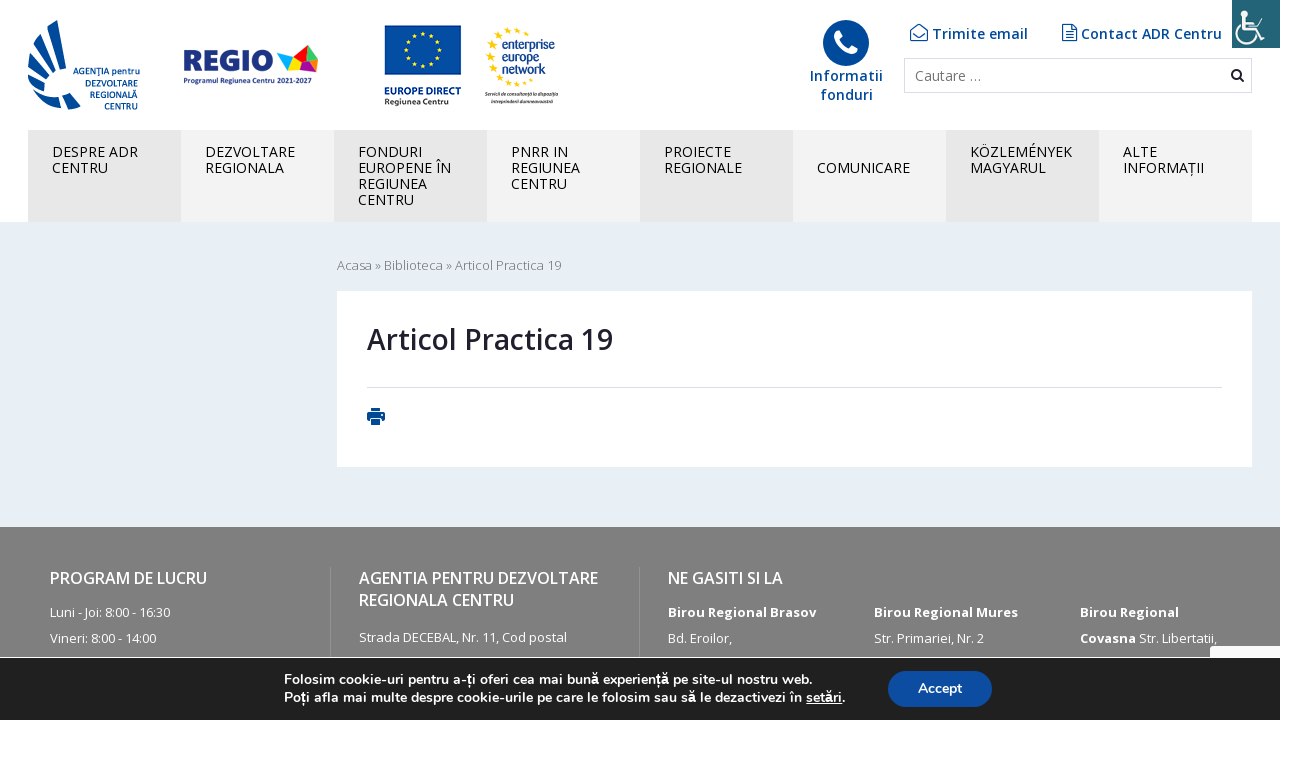

--- FILE ---
content_type: text/html; charset=UTF-8
request_url: https://www.adrcentru.ro/biblioteca/articol-practica-19/
body_size: 164140
content:
<!DOCTYPE html>
<html lang="ro-RO" class="no-js no-svg">
<head>
<meta charset="UTF-8">
<meta name="viewport" content="width=device-width, initial-scale=1">
<link rel="profile" href="http://gmpg.org/xfn/11">

    <style>
        #wpadminbar #wp-admin-bar-p404_free_top_button .ab-icon:before {
            content: "\f103";
            color: red;
            top: 2px;
        }
    </style>
<meta name='robots' content='index, follow, max-image-preview:large, max-snippet:-1, max-video-preview:-1' />
	<style>img:is([sizes="auto" i], [sizes^="auto," i]) { contain-intrinsic-size: 3000px 1500px }</style>
	<meta name="dlm-version" content="5.0.26">
	<!-- This site is optimized with the Yoast SEO plugin v25.3.1 - https://yoast.com/wordpress/plugins/seo/ -->
	<title>Articol Practica 19 | Agentia pentru Dezvoltare Regionala Centru</title>
	<link rel="canonical" href="https://www.adrcentru.ro/biblioteca/articol-practica-19/" />
	<meta property="og:locale" content="ro_RO" />
	<meta property="og:type" content="article" />
	<meta property="og:title" content="Articol Practica 19 | Agentia pentru Dezvoltare Regionala Centru" />
	<meta property="og:url" content="https://www.adrcentru.ro/biblioteca/articol-practica-19/" />
	<meta property="og:site_name" content="Agentia pentru Dezvoltare Regionala Centru" />
	<meta name="twitter:card" content="summary_large_image" />
	<script type="application/ld+json" class="yoast-schema-graph">{"@context":"https://schema.org","@graph":[{"@type":"WebPage","@id":"https://www.adrcentru.ro/biblioteca/articol-practica-19/","url":"https://www.adrcentru.ro/biblioteca/articol-practica-19/","name":"Articol Practica 19 | Agentia pentru Dezvoltare Regionala Centru","isPartOf":{"@id":"https://www.adrcentru.ro/#website"},"datePublished":"2013-04-09T21:00:00+00:00","breadcrumb":{"@id":"https://www.adrcentru.ro/biblioteca/articol-practica-19/#breadcrumb"},"inLanguage":"ro-RO","potentialAction":[{"@type":"ReadAction","target":["https://www.adrcentru.ro/biblioteca/articol-practica-19/"]}]},{"@type":"BreadcrumbList","@id":"https://www.adrcentru.ro/biblioteca/articol-practica-19/#breadcrumb","itemListElement":[{"@type":"ListItem","position":1,"name":"Acasa","item":"https://www.adrcentru.ro/"},{"@type":"ListItem","position":2,"name":"Biblioteca","item":"https://www.adrcentru.ro/biblioteca/"},{"@type":"ListItem","position":3,"name":"Articol Practica 19"}]},{"@type":"WebSite","@id":"https://www.adrcentru.ro/#website","url":"https://www.adrcentru.ro/","name":"Agentia pentru Dezvoltare Regionala Centru","description":"Site-ul oficial al Agentiei pentru Dezvoltare Regionala Centru","potentialAction":[{"@type":"SearchAction","target":{"@type":"EntryPoint","urlTemplate":"https://www.adrcentru.ro/?s={search_term_string}"},"query-input":{"@type":"PropertyValueSpecification","valueRequired":true,"valueName":"search_term_string"}}],"inLanguage":"ro-RO"}]}</script>
	<!-- / Yoast SEO plugin. -->


<link rel='dns-prefetch' href='//code.jquery.com' />
<link rel='dns-prefetch' href='//fonts.googleapis.com' />
<link rel="alternate" type="application/rss+xml" title="Agentia pentru Dezvoltare Regionala Centru &raquo; Flux" href="https://www.adrcentru.ro/feed/" />
<link rel="alternate" type="application/rss+xml" title="Agentia pentru Dezvoltare Regionala Centru &raquo; Flux comentarii" href="https://www.adrcentru.ro/comments/feed/" />
<link rel="alternate" type="application/rss+xml" title="Flux comentarii Agentia pentru Dezvoltare Regionala Centru &raquo; Articol Practica 19" href="https://www.adrcentru.ro/biblioteca/articol-practica-19/feed/" />
		<!-- This site uses the Google Analytics by MonsterInsights plugin v9.8.0 - Using Analytics tracking - https://www.monsterinsights.com/ -->
							<script src="//www.googletagmanager.com/gtag/js?id=G-WYZQ9H7Z2M"  data-cfasync="false" data-wpfc-render="false" type="text/javascript" async></script>
			<script data-cfasync="false" data-wpfc-render="false" type="text/javascript">
				var mi_version = '9.8.0';
				var mi_track_user = true;
				var mi_no_track_reason = '';
								var MonsterInsightsDefaultLocations = {"page_location":"https:\/\/www.adrcentru.ro\/biblioteca\/articol-practica-19\/"};
								if ( typeof MonsterInsightsPrivacyGuardFilter === 'function' ) {
					var MonsterInsightsLocations = (typeof MonsterInsightsExcludeQuery === 'object') ? MonsterInsightsPrivacyGuardFilter( MonsterInsightsExcludeQuery ) : MonsterInsightsPrivacyGuardFilter( MonsterInsightsDefaultLocations );
				} else {
					var MonsterInsightsLocations = (typeof MonsterInsightsExcludeQuery === 'object') ? MonsterInsightsExcludeQuery : MonsterInsightsDefaultLocations;
				}

								var disableStrs = [
										'ga-disable-G-WYZQ9H7Z2M',
									];

				/* Function to detect opted out users */
				function __gtagTrackerIsOptedOut() {
					for (var index = 0; index < disableStrs.length; index++) {
						if (document.cookie.indexOf(disableStrs[index] + '=true') > -1) {
							return true;
						}
					}

					return false;
				}

				/* Disable tracking if the opt-out cookie exists. */
				if (__gtagTrackerIsOptedOut()) {
					for (var index = 0; index < disableStrs.length; index++) {
						window[disableStrs[index]] = true;
					}
				}

				/* Opt-out function */
				function __gtagTrackerOptout() {
					for (var index = 0; index < disableStrs.length; index++) {
						document.cookie = disableStrs[index] + '=true; expires=Thu, 31 Dec 2099 23:59:59 UTC; path=/';
						window[disableStrs[index]] = true;
					}
				}

				if ('undefined' === typeof gaOptout) {
					function gaOptout() {
						__gtagTrackerOptout();
					}
				}
								window.dataLayer = window.dataLayer || [];

				window.MonsterInsightsDualTracker = {
					helpers: {},
					trackers: {},
				};
				if (mi_track_user) {
					function __gtagDataLayer() {
						dataLayer.push(arguments);
					}

					function __gtagTracker(type, name, parameters) {
						if (!parameters) {
							parameters = {};
						}

						if (parameters.send_to) {
							__gtagDataLayer.apply(null, arguments);
							return;
						}

						if (type === 'event') {
														parameters.send_to = monsterinsights_frontend.v4_id;
							var hookName = name;
							if (typeof parameters['event_category'] !== 'undefined') {
								hookName = parameters['event_category'] + ':' + name;
							}

							if (typeof MonsterInsightsDualTracker.trackers[hookName] !== 'undefined') {
								MonsterInsightsDualTracker.trackers[hookName](parameters);
							} else {
								__gtagDataLayer('event', name, parameters);
							}
							
						} else {
							__gtagDataLayer.apply(null, arguments);
						}
					}

					__gtagTracker('js', new Date());
					__gtagTracker('set', {
						'developer_id.dZGIzZG': true,
											});
					if ( MonsterInsightsLocations.page_location ) {
						__gtagTracker('set', MonsterInsightsLocations);
					}
										__gtagTracker('config', 'G-WYZQ9H7Z2M', {"forceSSL":"true","anonymize_ip":"true"} );
										window.gtag = __gtagTracker;										(function () {
						/* https://developers.google.com/analytics/devguides/collection/analyticsjs/ */
						/* ga and __gaTracker compatibility shim. */
						var noopfn = function () {
							return null;
						};
						var newtracker = function () {
							return new Tracker();
						};
						var Tracker = function () {
							return null;
						};
						var p = Tracker.prototype;
						p.get = noopfn;
						p.set = noopfn;
						p.send = function () {
							var args = Array.prototype.slice.call(arguments);
							args.unshift('send');
							__gaTracker.apply(null, args);
						};
						var __gaTracker = function () {
							var len = arguments.length;
							if (len === 0) {
								return;
							}
							var f = arguments[len - 1];
							if (typeof f !== 'object' || f === null || typeof f.hitCallback !== 'function') {
								if ('send' === arguments[0]) {
									var hitConverted, hitObject = false, action;
									if ('event' === arguments[1]) {
										if ('undefined' !== typeof arguments[3]) {
											hitObject = {
												'eventAction': arguments[3],
												'eventCategory': arguments[2],
												'eventLabel': arguments[4],
												'value': arguments[5] ? arguments[5] : 1,
											}
										}
									}
									if ('pageview' === arguments[1]) {
										if ('undefined' !== typeof arguments[2]) {
											hitObject = {
												'eventAction': 'page_view',
												'page_path': arguments[2],
											}
										}
									}
									if (typeof arguments[2] === 'object') {
										hitObject = arguments[2];
									}
									if (typeof arguments[5] === 'object') {
										Object.assign(hitObject, arguments[5]);
									}
									if ('undefined' !== typeof arguments[1].hitType) {
										hitObject = arguments[1];
										if ('pageview' === hitObject.hitType) {
											hitObject.eventAction = 'page_view';
										}
									}
									if (hitObject) {
										action = 'timing' === arguments[1].hitType ? 'timing_complete' : hitObject.eventAction;
										hitConverted = mapArgs(hitObject);
										__gtagTracker('event', action, hitConverted);
									}
								}
								return;
							}

							function mapArgs(args) {
								var arg, hit = {};
								var gaMap = {
									'eventCategory': 'event_category',
									'eventAction': 'event_action',
									'eventLabel': 'event_label',
									'eventValue': 'event_value',
									'nonInteraction': 'non_interaction',
									'timingCategory': 'event_category',
									'timingVar': 'name',
									'timingValue': 'value',
									'timingLabel': 'event_label',
									'page': 'page_path',
									'location': 'page_location',
									'title': 'page_title',
									'referrer' : 'page_referrer',
								};
								for (arg in args) {
																		if (!(!args.hasOwnProperty(arg) || !gaMap.hasOwnProperty(arg))) {
										hit[gaMap[arg]] = args[arg];
									} else {
										hit[arg] = args[arg];
									}
								}
								return hit;
							}

							try {
								f.hitCallback();
							} catch (ex) {
							}
						};
						__gaTracker.create = newtracker;
						__gaTracker.getByName = newtracker;
						__gaTracker.getAll = function () {
							return [];
						};
						__gaTracker.remove = noopfn;
						__gaTracker.loaded = true;
						window['__gaTracker'] = __gaTracker;
					})();
									} else {
										console.log("");
					(function () {
						function __gtagTracker() {
							return null;
						}

						window['__gtagTracker'] = __gtagTracker;
						window['gtag'] = __gtagTracker;
					})();
									}
			</script>
			
							<!-- / Google Analytics by MonsterInsights -->
		<script type="text/javascript">
/* <![CDATA[ */
window._wpemojiSettings = {"baseUrl":"https:\/\/s.w.org\/images\/core\/emoji\/16.0.1\/72x72\/","ext":".png","svgUrl":"https:\/\/s.w.org\/images\/core\/emoji\/16.0.1\/svg\/","svgExt":".svg","source":{"concatemoji":"https:\/\/www.adrcentru.ro\/wp-includes\/js\/wp-emoji-release.min.js?ver=6.8.3"}};
/*! This file is auto-generated */
!function(s,n){var o,i,e;function c(e){try{var t={supportTests:e,timestamp:(new Date).valueOf()};sessionStorage.setItem(o,JSON.stringify(t))}catch(e){}}function p(e,t,n){e.clearRect(0,0,e.canvas.width,e.canvas.height),e.fillText(t,0,0);var t=new Uint32Array(e.getImageData(0,0,e.canvas.width,e.canvas.height).data),a=(e.clearRect(0,0,e.canvas.width,e.canvas.height),e.fillText(n,0,0),new Uint32Array(e.getImageData(0,0,e.canvas.width,e.canvas.height).data));return t.every(function(e,t){return e===a[t]})}function u(e,t){e.clearRect(0,0,e.canvas.width,e.canvas.height),e.fillText(t,0,0);for(var n=e.getImageData(16,16,1,1),a=0;a<n.data.length;a++)if(0!==n.data[a])return!1;return!0}function f(e,t,n,a){switch(t){case"flag":return n(e,"\ud83c\udff3\ufe0f\u200d\u26a7\ufe0f","\ud83c\udff3\ufe0f\u200b\u26a7\ufe0f")?!1:!n(e,"\ud83c\udde8\ud83c\uddf6","\ud83c\udde8\u200b\ud83c\uddf6")&&!n(e,"\ud83c\udff4\udb40\udc67\udb40\udc62\udb40\udc65\udb40\udc6e\udb40\udc67\udb40\udc7f","\ud83c\udff4\u200b\udb40\udc67\u200b\udb40\udc62\u200b\udb40\udc65\u200b\udb40\udc6e\u200b\udb40\udc67\u200b\udb40\udc7f");case"emoji":return!a(e,"\ud83e\udedf")}return!1}function g(e,t,n,a){var r="undefined"!=typeof WorkerGlobalScope&&self instanceof WorkerGlobalScope?new OffscreenCanvas(300,150):s.createElement("canvas"),o=r.getContext("2d",{willReadFrequently:!0}),i=(o.textBaseline="top",o.font="600 32px Arial",{});return e.forEach(function(e){i[e]=t(o,e,n,a)}),i}function t(e){var t=s.createElement("script");t.src=e,t.defer=!0,s.head.appendChild(t)}"undefined"!=typeof Promise&&(o="wpEmojiSettingsSupports",i=["flag","emoji"],n.supports={everything:!0,everythingExceptFlag:!0},e=new Promise(function(e){s.addEventListener("DOMContentLoaded",e,{once:!0})}),new Promise(function(t){var n=function(){try{var e=JSON.parse(sessionStorage.getItem(o));if("object"==typeof e&&"number"==typeof e.timestamp&&(new Date).valueOf()<e.timestamp+604800&&"object"==typeof e.supportTests)return e.supportTests}catch(e){}return null}();if(!n){if("undefined"!=typeof Worker&&"undefined"!=typeof OffscreenCanvas&&"undefined"!=typeof URL&&URL.createObjectURL&&"undefined"!=typeof Blob)try{var e="postMessage("+g.toString()+"("+[JSON.stringify(i),f.toString(),p.toString(),u.toString()].join(",")+"));",a=new Blob([e],{type:"text/javascript"}),r=new Worker(URL.createObjectURL(a),{name:"wpTestEmojiSupports"});return void(r.onmessage=function(e){c(n=e.data),r.terminate(),t(n)})}catch(e){}c(n=g(i,f,p,u))}t(n)}).then(function(e){for(var t in e)n.supports[t]=e[t],n.supports.everything=n.supports.everything&&n.supports[t],"flag"!==t&&(n.supports.everythingExceptFlag=n.supports.everythingExceptFlag&&n.supports[t]);n.supports.everythingExceptFlag=n.supports.everythingExceptFlag&&!n.supports.flag,n.DOMReady=!1,n.readyCallback=function(){n.DOMReady=!0}}).then(function(){return e}).then(function(){var e;n.supports.everything||(n.readyCallback(),(e=n.source||{}).concatemoji?t(e.concatemoji):e.wpemoji&&e.twemoji&&(t(e.twemoji),t(e.wpemoji)))}))}((window,document),window._wpemojiSettings);
/* ]]> */
</script>
<style id='wp-emoji-styles-inline-css' type='text/css'>

	img.wp-smiley, img.emoji {
		display: inline !important;
		border: none !important;
		box-shadow: none !important;
		height: 1em !important;
		width: 1em !important;
		margin: 0 0.07em !important;
		vertical-align: -0.1em !important;
		background: none !important;
		padding: 0 !important;
	}
</style>
<link rel='stylesheet' id='wp-block-library-css' href='https://www.adrcentru.ro/wp-includes/css/dist/block-library/style.min.css?ver=6.8.3' type='text/css' media='all' />
<style id='classic-theme-styles-inline-css' type='text/css'>
/*! This file is auto-generated */
.wp-block-button__link{color:#fff;background-color:#32373c;border-radius:9999px;box-shadow:none;text-decoration:none;padding:calc(.667em + 2px) calc(1.333em + 2px);font-size:1.125em}.wp-block-file__button{background:#32373c;color:#fff;text-decoration:none}
</style>
<style id='safe-svg-svg-icon-style-inline-css' type='text/css'>
.safe-svg-cover{text-align:center}.safe-svg-cover .safe-svg-inside{display:inline-block;max-width:100%}.safe-svg-cover svg{fill:currentColor;height:100%;max-height:100%;max-width:100%;width:100%}

</style>
<style id='global-styles-inline-css' type='text/css'>
:root{--wp--preset--aspect-ratio--square: 1;--wp--preset--aspect-ratio--4-3: 4/3;--wp--preset--aspect-ratio--3-4: 3/4;--wp--preset--aspect-ratio--3-2: 3/2;--wp--preset--aspect-ratio--2-3: 2/3;--wp--preset--aspect-ratio--16-9: 16/9;--wp--preset--aspect-ratio--9-16: 9/16;--wp--preset--color--black: #000000;--wp--preset--color--cyan-bluish-gray: #abb8c3;--wp--preset--color--white: #ffffff;--wp--preset--color--pale-pink: #f78da7;--wp--preset--color--vivid-red: #cf2e2e;--wp--preset--color--luminous-vivid-orange: #ff6900;--wp--preset--color--luminous-vivid-amber: #fcb900;--wp--preset--color--light-green-cyan: #7bdcb5;--wp--preset--color--vivid-green-cyan: #00d084;--wp--preset--color--pale-cyan-blue: #8ed1fc;--wp--preset--color--vivid-cyan-blue: #0693e3;--wp--preset--color--vivid-purple: #9b51e0;--wp--preset--gradient--vivid-cyan-blue-to-vivid-purple: linear-gradient(135deg,rgba(6,147,227,1) 0%,rgb(155,81,224) 100%);--wp--preset--gradient--light-green-cyan-to-vivid-green-cyan: linear-gradient(135deg,rgb(122,220,180) 0%,rgb(0,208,130) 100%);--wp--preset--gradient--luminous-vivid-amber-to-luminous-vivid-orange: linear-gradient(135deg,rgba(252,185,0,1) 0%,rgba(255,105,0,1) 100%);--wp--preset--gradient--luminous-vivid-orange-to-vivid-red: linear-gradient(135deg,rgba(255,105,0,1) 0%,rgb(207,46,46) 100%);--wp--preset--gradient--very-light-gray-to-cyan-bluish-gray: linear-gradient(135deg,rgb(238,238,238) 0%,rgb(169,184,195) 100%);--wp--preset--gradient--cool-to-warm-spectrum: linear-gradient(135deg,rgb(74,234,220) 0%,rgb(151,120,209) 20%,rgb(207,42,186) 40%,rgb(238,44,130) 60%,rgb(251,105,98) 80%,rgb(254,248,76) 100%);--wp--preset--gradient--blush-light-purple: linear-gradient(135deg,rgb(255,206,236) 0%,rgb(152,150,240) 100%);--wp--preset--gradient--blush-bordeaux: linear-gradient(135deg,rgb(254,205,165) 0%,rgb(254,45,45) 50%,rgb(107,0,62) 100%);--wp--preset--gradient--luminous-dusk: linear-gradient(135deg,rgb(255,203,112) 0%,rgb(199,81,192) 50%,rgb(65,88,208) 100%);--wp--preset--gradient--pale-ocean: linear-gradient(135deg,rgb(255,245,203) 0%,rgb(182,227,212) 50%,rgb(51,167,181) 100%);--wp--preset--gradient--electric-grass: linear-gradient(135deg,rgb(202,248,128) 0%,rgb(113,206,126) 100%);--wp--preset--gradient--midnight: linear-gradient(135deg,rgb(2,3,129) 0%,rgb(40,116,252) 100%);--wp--preset--font-size--small: 13px;--wp--preset--font-size--medium: 20px;--wp--preset--font-size--large: 36px;--wp--preset--font-size--x-large: 42px;--wp--preset--spacing--20: 0.44rem;--wp--preset--spacing--30: 0.67rem;--wp--preset--spacing--40: 1rem;--wp--preset--spacing--50: 1.5rem;--wp--preset--spacing--60: 2.25rem;--wp--preset--spacing--70: 3.38rem;--wp--preset--spacing--80: 5.06rem;--wp--preset--shadow--natural: 6px 6px 9px rgba(0, 0, 0, 0.2);--wp--preset--shadow--deep: 12px 12px 50px rgba(0, 0, 0, 0.4);--wp--preset--shadow--sharp: 6px 6px 0px rgba(0, 0, 0, 0.2);--wp--preset--shadow--outlined: 6px 6px 0px -3px rgba(255, 255, 255, 1), 6px 6px rgba(0, 0, 0, 1);--wp--preset--shadow--crisp: 6px 6px 0px rgba(0, 0, 0, 1);}:where(.is-layout-flex){gap: 0.5em;}:where(.is-layout-grid){gap: 0.5em;}body .is-layout-flex{display: flex;}.is-layout-flex{flex-wrap: wrap;align-items: center;}.is-layout-flex > :is(*, div){margin: 0;}body .is-layout-grid{display: grid;}.is-layout-grid > :is(*, div){margin: 0;}:where(.wp-block-columns.is-layout-flex){gap: 2em;}:where(.wp-block-columns.is-layout-grid){gap: 2em;}:where(.wp-block-post-template.is-layout-flex){gap: 1.25em;}:where(.wp-block-post-template.is-layout-grid){gap: 1.25em;}.has-black-color{color: var(--wp--preset--color--black) !important;}.has-cyan-bluish-gray-color{color: var(--wp--preset--color--cyan-bluish-gray) !important;}.has-white-color{color: var(--wp--preset--color--white) !important;}.has-pale-pink-color{color: var(--wp--preset--color--pale-pink) !important;}.has-vivid-red-color{color: var(--wp--preset--color--vivid-red) !important;}.has-luminous-vivid-orange-color{color: var(--wp--preset--color--luminous-vivid-orange) !important;}.has-luminous-vivid-amber-color{color: var(--wp--preset--color--luminous-vivid-amber) !important;}.has-light-green-cyan-color{color: var(--wp--preset--color--light-green-cyan) !important;}.has-vivid-green-cyan-color{color: var(--wp--preset--color--vivid-green-cyan) !important;}.has-pale-cyan-blue-color{color: var(--wp--preset--color--pale-cyan-blue) !important;}.has-vivid-cyan-blue-color{color: var(--wp--preset--color--vivid-cyan-blue) !important;}.has-vivid-purple-color{color: var(--wp--preset--color--vivid-purple) !important;}.has-black-background-color{background-color: var(--wp--preset--color--black) !important;}.has-cyan-bluish-gray-background-color{background-color: var(--wp--preset--color--cyan-bluish-gray) !important;}.has-white-background-color{background-color: var(--wp--preset--color--white) !important;}.has-pale-pink-background-color{background-color: var(--wp--preset--color--pale-pink) !important;}.has-vivid-red-background-color{background-color: var(--wp--preset--color--vivid-red) !important;}.has-luminous-vivid-orange-background-color{background-color: var(--wp--preset--color--luminous-vivid-orange) !important;}.has-luminous-vivid-amber-background-color{background-color: var(--wp--preset--color--luminous-vivid-amber) !important;}.has-light-green-cyan-background-color{background-color: var(--wp--preset--color--light-green-cyan) !important;}.has-vivid-green-cyan-background-color{background-color: var(--wp--preset--color--vivid-green-cyan) !important;}.has-pale-cyan-blue-background-color{background-color: var(--wp--preset--color--pale-cyan-blue) !important;}.has-vivid-cyan-blue-background-color{background-color: var(--wp--preset--color--vivid-cyan-blue) !important;}.has-vivid-purple-background-color{background-color: var(--wp--preset--color--vivid-purple) !important;}.has-black-border-color{border-color: var(--wp--preset--color--black) !important;}.has-cyan-bluish-gray-border-color{border-color: var(--wp--preset--color--cyan-bluish-gray) !important;}.has-white-border-color{border-color: var(--wp--preset--color--white) !important;}.has-pale-pink-border-color{border-color: var(--wp--preset--color--pale-pink) !important;}.has-vivid-red-border-color{border-color: var(--wp--preset--color--vivid-red) !important;}.has-luminous-vivid-orange-border-color{border-color: var(--wp--preset--color--luminous-vivid-orange) !important;}.has-luminous-vivid-amber-border-color{border-color: var(--wp--preset--color--luminous-vivid-amber) !important;}.has-light-green-cyan-border-color{border-color: var(--wp--preset--color--light-green-cyan) !important;}.has-vivid-green-cyan-border-color{border-color: var(--wp--preset--color--vivid-green-cyan) !important;}.has-pale-cyan-blue-border-color{border-color: var(--wp--preset--color--pale-cyan-blue) !important;}.has-vivid-cyan-blue-border-color{border-color: var(--wp--preset--color--vivid-cyan-blue) !important;}.has-vivid-purple-border-color{border-color: var(--wp--preset--color--vivid-purple) !important;}.has-vivid-cyan-blue-to-vivid-purple-gradient-background{background: var(--wp--preset--gradient--vivid-cyan-blue-to-vivid-purple) !important;}.has-light-green-cyan-to-vivid-green-cyan-gradient-background{background: var(--wp--preset--gradient--light-green-cyan-to-vivid-green-cyan) !important;}.has-luminous-vivid-amber-to-luminous-vivid-orange-gradient-background{background: var(--wp--preset--gradient--luminous-vivid-amber-to-luminous-vivid-orange) !important;}.has-luminous-vivid-orange-to-vivid-red-gradient-background{background: var(--wp--preset--gradient--luminous-vivid-orange-to-vivid-red) !important;}.has-very-light-gray-to-cyan-bluish-gray-gradient-background{background: var(--wp--preset--gradient--very-light-gray-to-cyan-bluish-gray) !important;}.has-cool-to-warm-spectrum-gradient-background{background: var(--wp--preset--gradient--cool-to-warm-spectrum) !important;}.has-blush-light-purple-gradient-background{background: var(--wp--preset--gradient--blush-light-purple) !important;}.has-blush-bordeaux-gradient-background{background: var(--wp--preset--gradient--blush-bordeaux) !important;}.has-luminous-dusk-gradient-background{background: var(--wp--preset--gradient--luminous-dusk) !important;}.has-pale-ocean-gradient-background{background: var(--wp--preset--gradient--pale-ocean) !important;}.has-electric-grass-gradient-background{background: var(--wp--preset--gradient--electric-grass) !important;}.has-midnight-gradient-background{background: var(--wp--preset--gradient--midnight) !important;}.has-small-font-size{font-size: var(--wp--preset--font-size--small) !important;}.has-medium-font-size{font-size: var(--wp--preset--font-size--medium) !important;}.has-large-font-size{font-size: var(--wp--preset--font-size--large) !important;}.has-x-large-font-size{font-size: var(--wp--preset--font-size--x-large) !important;}
:where(.wp-block-post-template.is-layout-flex){gap: 1.25em;}:where(.wp-block-post-template.is-layout-grid){gap: 1.25em;}
:where(.wp-block-columns.is-layout-flex){gap: 2em;}:where(.wp-block-columns.is-layout-grid){gap: 2em;}
:root :where(.wp-block-pullquote){font-size: 1.5em;line-height: 1.6;}
</style>
<link rel='stylesheet' id='contact-form-7-css' href='https://www.adrcentru.ro/wp-content/plugins/contact-form-7/includes/css/styles.css?ver=6.0.6' type='text/css' media='all' />
<link rel='stylesheet' id='wpah-front-styles-css' href='https://www.adrcentru.ro/wp-content/plugins/wp-accessibility-helper/assets/css/wp-accessibility-helper.min.css?ver=0.5.9.4' type='text/css' media='all' />
<link rel='stylesheet' id='megamenu-css' href='https://www.adrcentru.ro/wp-content/uploads/maxmegamenu/style.css?ver=2a90a5' type='text/css' media='all' />
<link rel='stylesheet' id='dashicons-css' href='https://www.adrcentru.ro/wp-includes/css/dashicons.min.css?ver=6.8.3' type='text/css' media='all' />
<link rel='stylesheet' id='regioadrc-bootstrap-css' href='https://www.adrcentru.ro/wp-content/themes/adrcentru/assets/css/bootstrap.css?ver=6.8.3' type='text/css' media='all' />
<link rel='stylesheet' id='regioadrc-lightbox-css' href='https://www.adrcentru.ro/wp-content/themes/adrcentru/assets/css/lightbox.min.css?ver=6.8.3' type='text/css' media='all' />
<link rel='stylesheet' id='regioadrc-jquery-ui-css' href='//code.jquery.com/ui/1.12.1/themes/base/jquery-ui.css?ver=6.8.3' type='text/css' media='all' />
<link rel='stylesheet' id='regioadrc-font-awesome-css' href='https://www.adrcentru.ro/wp-content/themes/adrcentru/assets/css/font-awesome.min.css?ver=6.8.3' type='text/css' media='all' />
<link rel='stylesheet' id='regioadrc-fonts-css' href='https://fonts.googleapis.com/css?family=Open+Sans%3A300%2C400%2C600%2C700%7CRoboto%3A400%2C700&#038;subset=latin-ext&#038;ver=6.8.3' type='text/css' media='all' />
<link rel='stylesheet' id='regioadrc-style-css' href='https://www.adrcentru.ro/wp-content/themes/adrcentru/style.css?ver=6.8.3' type='text/css' media='all' />
<link rel='stylesheet' id='wp-pagenavi-css' href='https://www.adrcentru.ro/wp-content/plugins/wp-pagenavi/pagenavi-css.css?ver=2.70' type='text/css' media='all' />
<link rel='stylesheet' id='cf7cf-style-css' href='https://www.adrcentru.ro/wp-content/plugins/cf7-conditional-fields/style.css?ver=2.5.14' type='text/css' media='all' />
<link rel='stylesheet' id='moove_gdpr_frontend-css' href='https://www.adrcentru.ro/wp-content/plugins/gdpr-cookie-compliance/dist/styles/gdpr-main.css?ver=4.16.1' type='text/css' media='all' />
<style id='moove_gdpr_frontend-inline-css' type='text/css'>
#moove_gdpr_cookie_modal,#moove_gdpr_cookie_info_bar,.gdpr_cookie_settings_shortcode_content{font-family:Nunito,sans-serif}#moove_gdpr_save_popup_settings_button{background-color:#373737;color:#fff}#moove_gdpr_save_popup_settings_button:hover{background-color:#000}#moove_gdpr_cookie_info_bar .moove-gdpr-info-bar-container .moove-gdpr-info-bar-content a.mgbutton,#moove_gdpr_cookie_info_bar .moove-gdpr-info-bar-container .moove-gdpr-info-bar-content button.mgbutton{background-color:#0c4da2}#moove_gdpr_cookie_modal .moove-gdpr-modal-content .moove-gdpr-modal-footer-content .moove-gdpr-button-holder a.mgbutton,#moove_gdpr_cookie_modal .moove-gdpr-modal-content .moove-gdpr-modal-footer-content .moove-gdpr-button-holder button.mgbutton,.gdpr_cookie_settings_shortcode_content .gdpr-shr-button.button-green{background-color:#0c4da2;border-color:#0c4da2}#moove_gdpr_cookie_modal .moove-gdpr-modal-content .moove-gdpr-modal-footer-content .moove-gdpr-button-holder a.mgbutton:hover,#moove_gdpr_cookie_modal .moove-gdpr-modal-content .moove-gdpr-modal-footer-content .moove-gdpr-button-holder button.mgbutton:hover,.gdpr_cookie_settings_shortcode_content .gdpr-shr-button.button-green:hover{background-color:#fff;color:#0c4da2}#moove_gdpr_cookie_modal .moove-gdpr-modal-content .moove-gdpr-modal-close i,#moove_gdpr_cookie_modal .moove-gdpr-modal-content .moove-gdpr-modal-close span.gdpr-icon{background-color:#0c4da2;border:1px solid #0c4da2}#moove_gdpr_cookie_info_bar span.change-settings-button.focus-g,#moove_gdpr_cookie_info_bar span.change-settings-button:focus,#moove_gdpr_cookie_info_bar button.change-settings-button.focus-g,#moove_gdpr_cookie_info_bar button.change-settings-button:focus{-webkit-box-shadow:0 0 1px 3px #0c4da2;-moz-box-shadow:0 0 1px 3px #0c4da2;box-shadow:0 0 1px 3px #0c4da2}#moove_gdpr_cookie_modal .moove-gdpr-modal-content .moove-gdpr-modal-close i:hover,#moove_gdpr_cookie_modal .moove-gdpr-modal-content .moove-gdpr-modal-close span.gdpr-icon:hover,#moove_gdpr_cookie_info_bar span[data-href]>u.change-settings-button{color:#0c4da2}#moove_gdpr_cookie_modal .moove-gdpr-modal-content .moove-gdpr-modal-left-content #moove-gdpr-menu li.menu-item-selected a span.gdpr-icon,#moove_gdpr_cookie_modal .moove-gdpr-modal-content .moove-gdpr-modal-left-content #moove-gdpr-menu li.menu-item-selected button span.gdpr-icon{color:inherit}#moove_gdpr_cookie_modal .moove-gdpr-modal-content .moove-gdpr-modal-left-content #moove-gdpr-menu li a span.gdpr-icon,#moove_gdpr_cookie_modal .moove-gdpr-modal-content .moove-gdpr-modal-left-content #moove-gdpr-menu li button span.gdpr-icon{color:inherit}#moove_gdpr_cookie_modal .gdpr-acc-link{line-height:0;font-size:0;color:transparent;position:absolute}#moove_gdpr_cookie_modal .moove-gdpr-modal-content .moove-gdpr-modal-close:hover i,#moove_gdpr_cookie_modal .moove-gdpr-modal-content .moove-gdpr-modal-left-content #moove-gdpr-menu li a,#moove_gdpr_cookie_modal .moove-gdpr-modal-content .moove-gdpr-modal-left-content #moove-gdpr-menu li button,#moove_gdpr_cookie_modal .moove-gdpr-modal-content .moove-gdpr-modal-left-content #moove-gdpr-menu li button i,#moove_gdpr_cookie_modal .moove-gdpr-modal-content .moove-gdpr-modal-left-content #moove-gdpr-menu li a i,#moove_gdpr_cookie_modal .moove-gdpr-modal-content .moove-gdpr-tab-main .moove-gdpr-tab-main-content a:hover,#moove_gdpr_cookie_info_bar.moove-gdpr-dark-scheme .moove-gdpr-info-bar-container .moove-gdpr-info-bar-content a.mgbutton:hover,#moove_gdpr_cookie_info_bar.moove-gdpr-dark-scheme .moove-gdpr-info-bar-container .moove-gdpr-info-bar-content button.mgbutton:hover,#moove_gdpr_cookie_info_bar.moove-gdpr-dark-scheme .moove-gdpr-info-bar-container .moove-gdpr-info-bar-content a:hover,#moove_gdpr_cookie_info_bar.moove-gdpr-dark-scheme .moove-gdpr-info-bar-container .moove-gdpr-info-bar-content button:hover,#moove_gdpr_cookie_info_bar.moove-gdpr-dark-scheme .moove-gdpr-info-bar-container .moove-gdpr-info-bar-content span.change-settings-button:hover,#moove_gdpr_cookie_info_bar.moove-gdpr-dark-scheme .moove-gdpr-info-bar-container .moove-gdpr-info-bar-content button.change-settings-button:hover,#moove_gdpr_cookie_info_bar.moove-gdpr-dark-scheme .moove-gdpr-info-bar-container .moove-gdpr-info-bar-content u.change-settings-button:hover,#moove_gdpr_cookie_info_bar span[data-href]>u.change-settings-button,#moove_gdpr_cookie_info_bar.moove-gdpr-dark-scheme .moove-gdpr-info-bar-container .moove-gdpr-info-bar-content a.mgbutton.focus-g,#moove_gdpr_cookie_info_bar.moove-gdpr-dark-scheme .moove-gdpr-info-bar-container .moove-gdpr-info-bar-content button.mgbutton.focus-g,#moove_gdpr_cookie_info_bar.moove-gdpr-dark-scheme .moove-gdpr-info-bar-container .moove-gdpr-info-bar-content a.focus-g,#moove_gdpr_cookie_info_bar.moove-gdpr-dark-scheme .moove-gdpr-info-bar-container .moove-gdpr-info-bar-content button.focus-g,#moove_gdpr_cookie_info_bar.moove-gdpr-dark-scheme .moove-gdpr-info-bar-container .moove-gdpr-info-bar-content a.mgbutton:focus,#moove_gdpr_cookie_info_bar.moove-gdpr-dark-scheme .moove-gdpr-info-bar-container .moove-gdpr-info-bar-content button.mgbutton:focus,#moove_gdpr_cookie_info_bar.moove-gdpr-dark-scheme .moove-gdpr-info-bar-container .moove-gdpr-info-bar-content a:focus,#moove_gdpr_cookie_info_bar.moove-gdpr-dark-scheme .moove-gdpr-info-bar-container .moove-gdpr-info-bar-content button:focus,#moove_gdpr_cookie_info_bar.moove-gdpr-dark-scheme .moove-gdpr-info-bar-container .moove-gdpr-info-bar-content span.change-settings-button.focus-g,span.change-settings-button:focus,button.change-settings-button.focus-g,button.change-settings-button:focus,#moove_gdpr_cookie_info_bar.moove-gdpr-dark-scheme .moove-gdpr-info-bar-container .moove-gdpr-info-bar-content u.change-settings-button.focus-g,#moove_gdpr_cookie_info_bar.moove-gdpr-dark-scheme .moove-gdpr-info-bar-container .moove-gdpr-info-bar-content u.change-settings-button:focus{color:#0c4da2}#moove_gdpr_cookie_modal .moove-gdpr-branding.focus-g span,#moove_gdpr_cookie_modal .moove-gdpr-modal-content .moove-gdpr-tab-main a.focus-g{color:#0c4da2}#moove_gdpr_cookie_modal.gdpr_lightbox-hide{display:none}
</style>
<script type="text/javascript" src="https://www.adrcentru.ro/wp-content/plugins/google-analytics-for-wordpress/assets/js/frontend-gtag.min.js?ver=9.8.0" id="monsterinsights-frontend-script-js" async="async" data-wp-strategy="async"></script>
<script data-cfasync="false" data-wpfc-render="false" type="text/javascript" id='monsterinsights-frontend-script-js-extra'>/* <![CDATA[ */
var monsterinsights_frontend = {"js_events_tracking":"true","download_extensions":"doc,pdf,ppt,zip,xls,docx,pptx,xlsx","inbound_paths":"[]","home_url":"https:\/\/www.adrcentru.ro","hash_tracking":"false","v4_id":"G-WYZQ9H7Z2M"};/* ]]> */
</script>
<script type="text/javascript" src="https://www.adrcentru.ro/wp-includes/js/jquery/jquery.min.js?ver=3.7.1" id="jquery-core-js"></script>
<script type="text/javascript" src="https://www.adrcentru.ro/wp-includes/js/jquery/jquery-migrate.min.js?ver=3.4.1" id="jquery-migrate-js"></script>
<link rel="https://api.w.org/" href="https://www.adrcentru.ro/wp-json/" /><link rel="EditURI" type="application/rsd+xml" title="RSD" href="https://www.adrcentru.ro/xmlrpc.php?rsd" />
<meta name="generator" content="WordPress 6.8.3" />
<link rel='shortlink' href='https://www.adrcentru.ro/?p=9443' />
<link rel="alternate" title="oEmbed (JSON)" type="application/json+oembed" href="https://www.adrcentru.ro/wp-json/oembed/1.0/embed?url=https%3A%2F%2Fwww.adrcentru.ro%2Fbiblioteca%2Farticol-practica-19%2F" />
<link rel="alternate" title="oEmbed (XML)" type="text/xml+oembed" href="https://www.adrcentru.ro/wp-json/oembed/1.0/embed?url=https%3A%2F%2Fwww.adrcentru.ro%2Fbiblioteca%2Farticol-practica-19%2F&#038;format=xml" />
<style type="text/css">.recentcomments a{display:inline !important;padding:0 !important;margin:0 !important;}</style><link rel="icon" href="https://www.adrcentru.ro/wp-content/uploads/2018/07/favicon_adrc_2018.png" sizes="32x32" />
<link rel="icon" href="https://www.adrcentru.ro/wp-content/uploads/2018/07/favicon_adrc_2018.png" sizes="192x192" />
<link rel="apple-touch-icon" href="https://www.adrcentru.ro/wp-content/uploads/2018/07/favicon_adrc_2018.png" />
<meta name="msapplication-TileImage" content="https://www.adrcentru.ro/wp-content/uploads/2018/07/favicon_adrc_2018.png" />
		<style type="text/css" id="wp-custom-css">
			.single .site-main .gallery {
    display: flex;
    flex-wrap: wrap;
    gap: 15px;
	margin:30px 0;
}
.single .site-main .gallery-item {
    width: calc(33.33% - 16px * .66667);
    display: flex;
    flex-direction: column;
    flex-grow: 1;
    justify-content: center;
margin:0;
}
.single .site-main .gallery .gallery-item .gallery-icon {
height:100%;
}
.single .site-main .gallery .gallery-icon img {
    height: 100%;
    width: 100%;
    object-fit: cover;
}

.site-main .search-form {
	float:left;
}
.slider-image img {
/* 	width:auto!important; */
}

#mega-menu-wrap-header #mega-menu-header li.mega-menu-item-has-children > a.mega-menu-link:after, #mega-menu-wrap-header #mega-menu-header li.mega-menu-item-has-children > a.mega-menu-link span.mega-indicator:after {
	display:none;
}
.wp-block-navigation .wp-block-navigation-item {
	display:block;
}
.wp-block-navigation .wp-block-navigation-item > a {
/* font-weight:bold; */
}
.wp-block-navigation .has-child .wp-block-navigation__submenu-container {
	  position: static;
    opacity: 1;
    height: auto;
    width: auto;
    visibility: visible;
    flex-wrap: wrap;
	border:0;
}
.wp-block-navigation .wp-block-navigation__submenu-icon {
	display:none;
}
:where(.wp-block-navigation .wp-block-navigation__submenu-container .wp-block-navigation-item a:not(.wp-element-button)) {
    padding: 0;
}
li.wp-block-navigation-item.has-child.open-on-hover-click.wp-block-navigation-submenu > a {
    font-weight: bold;
}

.site-main .page-content blockquote {
	background: #e3e3e3;
    margin: 0;
    padding: 10px 20px;
}
}

		</style>
		<style type="text/css">/** Mega Menu CSS: fs **/</style>
</head>
<body class="wp-singular biblioteca-template-default single single-biblioteca postid-9443 wp-theme-adrcentru locale-ro-ro chrome osx wp-accessibility-helper accessibility-contrast_mode_on wah_fstype_script accessibility-underline-setup accessibility-location-right mega-menu-header">
	<header id="masthead" class="site-header" role="banner">
		<div class="container">
			<div class="row">
				<div class="col-sm-6 col-md-6">
					<div class="row">
	<div class="col-xs-12 visible-xs">
		<p class="site-title"><a href="https://www.adrcentru.ro/"><img src="https://www.adrcentru.ro/wp-content/themes/adrcentru/assets/img/adrc.png"></a></p>	</div>
	<div class="col-xs-3 col-sm-3 hidden-xs">
		<p class="site-title"><a href="https://www.adrcentru.ro/"><img src="https://www.adrcentru.ro/wp-content/themes/adrcentru/assets/img/adrc.png"></a></p>	</div>
	<div class="col-xs-9 col-sm-9 header-logos">
		<a href="https://www.regiocentru.ro/" target="_blank" class="header-logo">
			<img src="https://www.adrcentru.ro/wp-content/themes/adrcentru/assets/img/regio.png" alt="">
		</a>
		<a href="http://europedirect-adrcentru.ro/" target="_blank" class="header-logo">
			<img src="https://www.adrcentru.ro/wp-content/themes/adrcentru/assets/img/europedirect.png" alt="">
		</a>
		<a href="https:/een-transilvania.ro/" target="_blank" class="header-logo">
			<img src="https://www.adrcentru.ro/wp-content/themes/adrcentru/assets/img/logo-een-adrcentru.png" alt="" style="height:77px;margin-left:10px;">
		</a>
	</div>
</div>				</div>
				<div class="col-sm-6 col-md-6">
					<div class="row">
						<div class="col-md-2 col-md-offset-3">
						<a href="https://www.adrcentru.ro/link-uri-rapide-pentru-informare/" style="text-align: center;display: block;font-weight:600;color: #004A9B;line-height: 140%;">
						<i class="fa fa-phone" aria-hidden="true" style="font-size: 30px;
						color: #004A9B;
						background: #004A9B;
						padding: 8px 11px;
						border-radius: 100%;
						line-height: 100%;
						color: #FFF;"></i><br>
						Informatii<br>fonduri</a>
							<!-- <a href="#"><i class="fa fa-phone" aria-hidden="true"></i><br><strong></a> -->
						</div>
						<div class="col-md-7">
							<div class="site-header-info">
								<a href="http://www.adrcentru.ro/formular-pentru-solicitare-de-informatii-online/">
									<i class="fa fa-envelope-open-o"></i> Trimite email</a>
								<a href="http://www.adrcentru.ro/adr-centru-echipa/">
									<i class="fa fa-file-text-o"></i> Contact ADR Centru								</a>
							</div>
							<div class="google-translate"></div>
							<div class="clearfix"></div>
							

<form role="search" method="get" class="search-form" action="https://www.adrcentru.ro/">
	<input type="search" id="search-form-696abc24b029e" class="search-field" placeholder="Cautare &hellip;" value="" name="s" />
	<button type="submit" class="search-submit"><span class="screen-reader-text">Cauta</span></button>
</form>						</div>
					</div>
					
				</div>
			</div>
		</div>
	</header>
	<div class="hidden-md hidden-lg">
	<div id="mega-menu-wrap-header" class="mega-menu-wrap"><div class="mega-menu-toggle"><div class="mega-toggle-blocks-left"><div class='mega-toggle-block mega-menu-toggle-block mega-toggle-block-1' id='mega-toggle-block-1' tabindex='0'><button class='mega-toggle-standard mega-toggle-label' aria-expanded='false'><span class='mega-toggle-label-closed'>MENIU</span><span class='mega-toggle-label-open'>MENIU</span></button></div><div class='mega-toggle-block mega-spacer-block mega-toggle-block-2' id='mega-toggle-block-2'></div></div><div class="mega-toggle-blocks-center"></div><div class="mega-toggle-blocks-right"></div></div><ul id="mega-menu-header" class="mega-menu max-mega-menu mega-menu-horizontal mega-no-js" data-event="hover_intent" data-effect="fade_up" data-effect-speed="200" data-effect-mobile="disabled" data-effect-speed-mobile="0" data-mobile-force-width="false" data-second-click="close" data-document-click="collapse" data-vertical-behaviour="standard" data-breakpoint="768" data-unbind="true" data-mobile-state="collapse_all" data-mobile-direction="vertical" data-hover-intent-timeout="300" data-hover-intent-interval="100"><li class="mega-menu-item mega-menu-item-type-custom mega-menu-item-object-custom mega-menu-megamenu mega-menu-item-has-children mega-align-bottom-left mega-menu-megamenu mega-hide-arrow mega-menu-item-4" id="mega-menu-item-4"><a class="mega-menu-link" href="#" aria-expanded="false" tabindex="0">Despre ADR CENTRU<span class="mega-indicator" aria-hidden="true"></span></a>
<ul class="mega-sub-menu">
<li class="mega-menu-item mega-menu-item-type-widget widget_nav_menu mega-menu-column-standard mega-menu-columns-1-of-3 mega-menu-item-nav_menu-2" style="--columns:3; --span:1" id="mega-menu-item-nav_menu-2"><div class="menu-despre-noi-coloana-1-container"><ul id="menu-despre-noi-coloana-1" class="menu"><li id="menu-item-350" class="menu-item menu-item-type-custom menu-item-object-custom menu-item-has-children menu-item-350"><a href="http://www.adrcentru.ro/adr-centru-prezentare/">ADR</a>
<ul class="sub-menu">
	<li id="menu-item-349" class="menu-item menu-item-type-post_type menu-item-object-page menu-item-349"><a href="https://www.adrcentru.ro/adr-centru-prezentare/">Prezentare</a></li>
	<li id="menu-item-346" class="menu-item menu-item-type-post_type menu-item-object-page menu-item-346"><a href="https://www.adrcentru.ro/adr-centru-domenii-de-activitate/">Domenii de activitate</a></li>
	<li id="menu-item-348" class="menu-item menu-item-type-post_type menu-item-object-page menu-item-348"><a href="https://www.adrcentru.ro/adr-centru-misiune-si-valori/">Misiune si valori</a></li>
	<li id="menu-item-347" class="menu-item menu-item-type-post_type menu-item-object-page menu-item-347"><a href="https://www.adrcentru.ro/adr-centru-echipa/">Echipa</a></li>
	<li id="menu-item-10252" class="menu-item menu-item-type-post_type menu-item-object-page menu-item-10252"><a href="https://www.adrcentru.ro/adr-centru-birouri-regionale/">Birouri regionale</a></li>
</ul>
</li>
<li id="menu-item-351" class="menu-item menu-item-type-custom menu-item-object-custom menu-item-has-children menu-item-351"><a href="http://www.adrcentru.ro/categorii/cdr/">CDR</a>
<ul class="sub-menu">
	<li id="menu-item-353" class="menu-item menu-item-type-post_type menu-item-object-page menu-item-353"><a href="https://www.adrcentru.ro/cdr-prezentare/">Prezentare</a></li>
	<li id="menu-item-354" class="menu-item menu-item-type-custom menu-item-object-custom menu-item-354"><a href="http://www.adrcentru.ro/categorii/hotarari/">Hotarari</a></li>
	<li id="menu-item-352" class="menu-item menu-item-type-post_type menu-item-object-page menu-item-352"><a href="https://www.adrcentru.ro/cdr-membri/">Membri</a></li>
	<li id="menu-item-355" class="menu-item menu-item-type-custom menu-item-object-custom menu-item-355"><a href="http://www.adrcentru.ro/categorii/sedinte/">Sedinte</a></li>
</ul>
</li>
</ul></div></li><li class="mega-menu-item mega-menu-item-type-widget widget_nav_menu mega-menu-column-standard mega-menu-columns-1-of-3 mega-menu-item-nav_menu-3" style="--columns:3; --span:1" id="mega-menu-item-nav_menu-3"><div class="menu-despre-noi-coloana-2-container"><ul id="menu-despre-noi-coloana-2" class="menu"><li id="menu-item-362" class="menu-item menu-item-type-custom menu-item-object-custom menu-item-has-children menu-item-362"><a>Regiunea Centru</a>
<ul class="sub-menu">
	<li id="menu-item-363" class="menu-item menu-item-type-post_type menu-item-object-page menu-item-363"><a href="https://www.adrcentru.ro/prezentare-regiunea-centru/">Prezentare</a></li>
	<li id="menu-item-364" class="menu-item menu-item-type-post_type menu-item-object-page menu-item-364"><a href="https://www.adrcentru.ro/date-demografice/">Date Demografice</a></li>
	<li id="menu-item-365" class="menu-item menu-item-type-post_type menu-item-object-page menu-item-365"><a href="https://www.adrcentru.ro/date-economice/">Date Economice</a></li>
	<li id="menu-item-367" class="menu-item menu-item-type-post_type menu-item-object-page menu-item-367"><a href="https://www.adrcentru.ro/piata-muncii/">Piata Muncii</a></li>
	<li id="menu-item-366" class="menu-item menu-item-type-post_type menu-item-object-page menu-item-366"><a href="https://www.adrcentru.ro/infrastructura-regiunii-centru/">Infrastructuri publice</a></li>
	<li id="menu-item-368" class="menu-item menu-item-type-post_type menu-item-object-page menu-item-368"><a href="https://www.adrcentru.ro/resursele-naturale-ale-regiunii-centru/">Resurse naturale</a></li>
	<li id="menu-item-369" class="menu-item menu-item-type-custom menu-item-object-custom menu-item-369"><a href="http://www.adrcentru.ro/categorii/atlas-regional/">Atlas regional</a></li>
	<li id="menu-item-370" class="menu-item menu-item-type-custom menu-item-object-custom menu-item-370"><a href="http://www.adrcentru.ro/categorii/turism/">Turism</a></li>
</ul>
</li>
<li id="menu-item-371" class="menu-item menu-item-type-custom menu-item-object-custom menu-item-371"><a href="http://www.adrcentru.ro/categorii/parteneriate/">Parteneriate</a></li>
<li id="menu-item-372" class="menu-item menu-item-type-custom menu-item-object-custom menu-item-372"><a href="http://www.adrcentru.ro/categorii/cariere/">Cariere</a></li>
</ul></div></li><li class="mega-menu-item mega-menu-item-type-widget widget_media_image mega-menu-column-standard mega-menu-columns-1-of-3 mega-menu-item-media_image-2" style="--columns:3; --span:1" id="mega-menu-item-media_image-2"><img width="300" height="213" src="https://www.adrcentru.ro/wp-content/uploads/2018/10/Despre-noi-Sediu-Casa-Alba-ADR-300x213.jpg" class="image wp-image-10346  attachment-medium size-medium" alt="" style="max-width: 100%; height: auto;" decoding="async" fetchpriority="high" srcset="https://www.adrcentru.ro/wp-content/uploads/2018/10/Despre-noi-Sediu-Casa-Alba-ADR-300x213.jpg 300w, https://www.adrcentru.ro/wp-content/uploads/2018/10/Despre-noi-Sediu-Casa-Alba-ADR.jpg 595w" sizes="(max-width: 300px) 100vw, 300px" /></li></ul>
</li><li class="mega-menu-item mega-menu-item-type-custom mega-menu-item-object-custom mega-menu-megamenu mega-menu-item-has-children mega-align-bottom-left mega-menu-megamenu mega-hide-arrow mega-disable-link mega-menu-item-5" id="mega-menu-item-5"><a class="mega-menu-link" tabindex="0" aria-expanded="false" role="button">Dezvoltare <br>regionala<span class="mega-indicator" aria-hidden="true"></span></a>
<ul class="mega-sub-menu">
<li class="mega-menu-item mega-menu-item-type-widget widget_nav_menu mega-menu-column-standard mega-menu-columns-2-of-6 mega-menu-item-nav_menu-4" style="--columns:6; --span:2" id="mega-menu-item-nav_menu-4"><div class="menu-dezvoltare-regioanala-container"><ul id="menu-dezvoltare-regioanala" class="menu"><li id="menu-item-12875" class="menu-item menu-item-type-taxonomy menu-item-object-dezvoltare-regioanala-cat menu-item-has-children menu-item-12875"><a href="https://www.adrcentru.ro/dezvoltare-regionala-cat/pdr-centru-2021-2027/">Planul de Dezvoltare al Regiunii Centru 2021-2027</a>
<ul class="sub-menu">
	<li id="menu-item-13633" class="menu-item menu-item-type-taxonomy menu-item-object-dezvoltare-regioanala-cat menu-item-13633"><a href="https://www.adrcentru.ro/dezvoltare-regionala-cat/documente-planificare-2021/">Documente de planificare</a></li>
	<li id="menu-item-13599" class="menu-item menu-item-type-custom menu-item-object-custom menu-item-13599"><a href="http://www.adrcentru.ro/dez-reg/crp-centru/">Comitetul Regional de Planificare</a></li>
</ul>
</li>
<li id="menu-item-458" class="menu-item menu-item-type-custom menu-item-object-custom menu-item-has-children menu-item-458"><a href="http://www.adrcentru.ro/dezvoltare-regionala-cat/specializare-inteligenta/">Specializare Inteligenta</a>
<ul class="sub-menu">
	<li id="menu-item-464" class="menu-item menu-item-type-taxonomy menu-item-object-dezvoltare-regioanala-cat menu-item-464"><a href="https://www.adrcentru.ro/dezvoltare-regionala-cat/strategia-de-specializare-inteligenta/">Strategia de Specializare Inteligenta</a></li>
	<li id="menu-item-460" class="menu-item menu-item-type-custom menu-item-object-custom menu-item-460"><a href="http://www.adrcentru.ro/consortiul-regional-de-inovare-centru/">Consortiul Regional de Inovare</a></li>
</ul>
</li>
<li id="menu-item-462" class="menu-item menu-item-type-taxonomy menu-item-object-dezvoltare-regioanala-cat menu-item-462"><a href="https://www.adrcentru.ro/dezvoltare-regionala-cat/planul-de-dezvoltare-2014-2020/">Planul de Dezvoltare al Regiunii Centru 2014-2020</a></li>
<li id="menu-item-454" class="menu-item menu-item-type-custom menu-item-object-custom menu-item-has-children menu-item-454"><a href="http://www.adrcentru.ro/dezvoltare-regionala-cat/documente-strategice/">Studii si Analize</a>
<ul class="sub-menu">
	<li id="menu-item-13622" class="menu-item menu-item-type-taxonomy menu-item-object-dezvoltare-regioanala-cat menu-item-13622"><a href="https://www.adrcentru.ro/dezvoltare-regionala-cat/buletin-statistic/">Buletin statistic regional</a></li>
	<li id="menu-item-463" class="menu-item menu-item-type-taxonomy menu-item-object-dezvoltare-regioanala-cat menu-item-463"><a href="https://www.adrcentru.ro/dezvoltare-regionala-cat/studii-regionale/">Studii regionale</a></li>
	<li id="menu-item-465" class="menu-item menu-item-type-taxonomy menu-item-object-dezvoltare-regioanala-cat menu-item-465"><a href="https://www.adrcentru.ro/dezvoltare-regionala-cat/documente-de-planificare/">Alte documente de planificare</a></li>
	<li id="menu-item-456" class="menu-item menu-item-type-custom menu-item-object-custom menu-item-456"><a href="http://www.adrcentru.ro/planul-de-dezvoltare-regional/">Planul de dezvoltare regionala 2007-2013</a></li>
</ul>
</li>
</ul></div></li><li class="mega-menu-item mega-menu-item-type-widget widget_media_image mega-menu-column-standard mega-menu-columns-4-of-6 mega-menu-item-media_image-3" style="--columns:6; --span:4" id="mega-menu-item-media_image-3"><img width="300" height="198" src="https://www.adrcentru.ro/wp-content/uploads/2018/10/Dezvoltare-regionala-Harta-ADR-300x198.jpg" class="image wp-image-10347  attachment-medium size-medium" alt="" style="max-width: 100%; height: auto;" decoding="async" srcset="https://www.adrcentru.ro/wp-content/uploads/2018/10/Dezvoltare-regionala-Harta-ADR-300x198.jpg 300w, https://www.adrcentru.ro/wp-content/uploads/2018/10/Dezvoltare-regionala-Harta-ADR-768x507.jpg 768w, https://www.adrcentru.ro/wp-content/uploads/2018/10/Dezvoltare-regionala-Harta-ADR-1024x676.jpg 1024w, https://www.adrcentru.ro/wp-content/uploads/2018/10/Dezvoltare-regionala-Harta-ADR-1000x656.jpg 1000w, https://www.adrcentru.ro/wp-content/uploads/2018/10/Dezvoltare-regionala-Harta-ADR.jpg 1403w" sizes="(max-width: 300px) 100vw, 300px" /></li></ul>
</li><li class="mega-menu-item mega-menu-item-type-custom mega-menu-item-object-custom mega-menu-item-has-children mega-align-bottom-left mega-menu-flyout mega-menu-item-13874" id="mega-menu-item-13874"><a class="mega-menu-link" href="#" aria-expanded="false" tabindex="0">FONDURI EUROPENE în <br>Regiunea Centru<span class="mega-indicator" aria-hidden="true"></span></a>
<ul class="mega-sub-menu">
<li class="mega-menu-item mega-menu-item-type-custom mega-menu-item-object-custom mega-menu-item-21407" id="mega-menu-item-21407"><a class="mega-menu-link" href="https://www.regiocentru.ro/">PROGRAMUL "REGIUNEA CENTRU" 2021-2027</a></li><li class="mega-menu-item mega-menu-item-type-custom mega-menu-item-object-custom mega-menu-item-21462" id="mega-menu-item-21462"><a class="mega-menu-link" href="https://ptj.adrcentru.ro">Programul Tranziție Justă</a></li><li class="mega-menu-item mega-menu-item-type-custom mega-menu-item-object-custom mega-menu-item-21820" id="mega-menu-item-21820"><a class="mega-menu-link" href="http://www.adrcentru.ro/ps-centru/">Programul Sănătate</a></li><li class="mega-menu-item mega-menu-item-type-custom mega-menu-item-object-custom mega-menu-item-21408" id="mega-menu-item-21408"><a class="mega-menu-link" href="http://regio-adrcentru.ro/">Regio (POR) 2014-2020</a></li><li class="mega-menu-item mega-menu-item-type-custom mega-menu-item-object-custom mega-menu-item-has-children mega-menu-item-29085" id="mega-menu-item-29085"><a class="mega-menu-link" href="https://www.adrcentru.ro/perioada-2007-2013/" aria-expanded="false">Perioada de programare 2007-2013<span class="mega-indicator" aria-hidden="true"></span></a>
	<ul class="mega-sub-menu">
<li class="mega-menu-item mega-menu-item-type-custom mega-menu-item-object-custom mega-menu-item-29114" id="mega-menu-item-29114"><a class="mega-menu-link" href="https://regio-adrcentru.ro/regio-2007-2013/">Regio 2007-2013</a></li><li class="mega-menu-item mega-menu-item-type-custom mega-menu-item-object-custom mega-menu-item-has-children mega-menu-item-29115" id="mega-menu-item-29115"><a class="mega-menu-link" href="https://www.adrcentru.ro/prezentare-poscce/" aria-expanded="false">POSCCE 2007-2013<span class="mega-indicator" aria-hidden="true"></span></a>
		<ul class="mega-sub-menu">
<li class="mega-menu-item mega-menu-item-type-custom mega-menu-item-object-custom mega-menu-item-29117" id="mega-menu-item-29117"><a class="mega-menu-link" href="https://www.adrcentru.ro/prezentare-poscce/">Prezentarea proiectului</a></li><li class="mega-menu-item mega-menu-item-type-taxonomy mega-menu-item-object-category mega-menu-item-29113" id="mega-menu-item-29113"><a class="mega-menu-link" href="https://www.adrcentru.ro/category/poscce-axa1/">AXA Prioritara 1</a></li><li class="mega-menu-item mega-menu-item-type-taxonomy mega-menu-item-object-category mega-menu-item-29116" id="mega-menu-item-29116"><a class="mega-menu-link" href="https://www.adrcentru.ro/category/poscce-axa3/">AXA Prioritara 3</a></li>		</ul>
</li>	</ul>
</li></ul>
</li><li class="mega-menu-item mega-menu-item-type-custom mega-menu-item-object-custom mega-menu-item-has-children mega-menu-megamenu mega-menu-grid mega-align-bottom-left mega-menu-grid mega-hide-arrow mega-disable-link mega-menu-item-6" id="mega-menu-item-6"><a class="mega-menu-link" tabindex="0" aria-expanded="false" role="button">PNRR in <br>Regiunea Centru<span class="mega-indicator" aria-hidden="true"></span></a>
<ul class="mega-sub-menu" role='presentation'>
<li class="mega-menu-row" id="mega-menu-6-0">
	<ul class="mega-sub-menu" style='--columns:12' role='presentation'>
<li class="mega-menu-column mega-menu-columns-3-of-12" style="--columns:12; --span:3" id="mega-menu-6-0-0">
		<ul class="mega-sub-menu">
<li class="mega-menu-item mega-menu-item-type-widget widget_nav_menu mega-menu-item-nav_menu-11" id="mega-menu-item-nav_menu-11"><h4 class="mega-block-title">PNRR in Regiunea Centru</h4><div class="menu-pnrr-coloana-1-container"><ul id="menu-pnrr-coloana-1" class="menu"><li id="menu-item-17258" class="menu-item menu-item-type-custom menu-item-object-custom menu-item-17258"><a href="http://www.adrcentru.ro/prezentare-pnrr/">Prezentare PNRR</a></li>
<li id="menu-item-17257" class="menu-item menu-item-type-taxonomy menu-item-object-category menu-item-17257"><a href="https://www.adrcentru.ro/category/pnrr-platforme/">Platforme online</a></li>
<li id="menu-item-17292" class="menu-item menu-item-type-taxonomy menu-item-object-category menu-item-17292"><a href="https://www.adrcentru.ro/category/pnrr-informatii-program/">Informații despre program</a></li>
<li id="menu-item-17256" class="menu-item menu-item-type-post_type menu-item-object-page menu-item-17256"><a href="https://www.adrcentru.ro/solicitare-informatii-pnrr/">Solicită informații</a></li>
</ul></div></li>		</ul>
</li><li class="mega-menu-column mega-menu-columns-3-of-12" style="--columns:12; --span:3" id="mega-menu-6-0-1">
		<ul class="mega-sub-menu">
<li class="mega-menu-item mega-menu-item-type-widget widget_nav_menu mega-menu-item-nav_menu-12" id="mega-menu-item-nav_menu-12"><h4 class="mega-block-title">Componente PNRR</h4><div class="menu-pnrr-coloana-2-container"><ul id="menu-pnrr-coloana-2" class="menu"><li id="menu-item-16992" class="menu-item menu-item-type-custom menu-item-object-custom menu-item-has-children menu-item-16992"><a href="http://www.adrcentru.ro/pnrr-componenta1-apa/">Componenta 1 &#8211; Managementul apei</a>
<ul class="sub-menu">
	<li id="menu-item-16832" class="menu-item menu-item-type-post_type menu-item-object-page menu-item-16832"><a href="https://www.adrcentru.ro/pnrr-componenta1-apa/">Prezentare</a></li>
	<li id="menu-item-16833" class="menu-item menu-item-type-taxonomy menu-item-object-category menu-item-16833"><a href="https://www.adrcentru.ro/category/pnrr-componenta1/componenta1-utile/">Informatii utile</a></li>
</ul>
</li>
<li id="menu-item-16993" class="menu-item menu-item-type-custom menu-item-object-custom menu-item-has-children menu-item-16993"><a href="http://www.adrcentru.ro/pnrr-componenta2-paduri/">Componenta 2 – Păduri și protecția biodiversității</a>
<ul class="sub-menu">
	<li id="menu-item-16900" class="menu-item menu-item-type-post_type menu-item-object-page menu-item-16900"><a href="https://www.adrcentru.ro/pnrr-componenta2-paduri/">Prezentare</a></li>
	<li id="menu-item-16870" class="menu-item menu-item-type-taxonomy menu-item-object-category menu-item-16870"><a href="https://www.adrcentru.ro/category/pnrr-componenta2/pnrr-utile-c2/">Informatii utile</a></li>
</ul>
</li>
<li id="menu-item-16994" class="menu-item menu-item-type-custom menu-item-object-custom menu-item-has-children menu-item-16994"><a href="http://www.adrcentru.ro/pnrr-componenta-3-deseuri/">Componenta 3 – Managementul deșeurilor</a>
<ul class="sub-menu">
	<li id="menu-item-16899" class="menu-item menu-item-type-post_type menu-item-object-page menu-item-16899"><a href="https://www.adrcentru.ro/pnrr-componenta-3-deseuri/">Prezentare</a></li>
	<li id="menu-item-16872" class="menu-item menu-item-type-taxonomy menu-item-object-category menu-item-16872"><a href="https://www.adrcentru.ro/category/pnrr-componenta3/pnrr-utile-c3/">Informatii utile</a></li>
</ul>
</li>
<li id="menu-item-16995" class="menu-item menu-item-type-custom menu-item-object-custom menu-item-has-children menu-item-16995"><a href="http://www.adrcentru.ro/pnrr-componenta-4-transport/">Componenta 4 – Transport sustenabil</a>
<ul class="sub-menu">
	<li id="menu-item-16898" class="menu-item menu-item-type-post_type menu-item-object-page menu-item-16898"><a href="https://www.adrcentru.ro/pnrr-componenta-4-transport/">Prezentare</a></li>
	<li id="menu-item-16874" class="menu-item menu-item-type-taxonomy menu-item-object-category menu-item-16874"><a href="https://www.adrcentru.ro/category/pnrr-componenta4/pnrr-utile-c4/">Informatii utile</a></li>
</ul>
</li>
<li id="menu-item-16996" class="menu-item menu-item-type-custom menu-item-object-custom menu-item-has-children menu-item-16996"><a href="http://www.adrcentru.ro/pnrr-componenta-5-valul-renovarii/">Componenta 5 – Valul renovării</a>
<ul class="sub-menu">
	<li id="menu-item-16897" class="menu-item menu-item-type-post_type menu-item-object-page menu-item-16897"><a href="https://www.adrcentru.ro/pnrr-componenta-5-valul-renovarii/">Prezentare</a></li>
	<li id="menu-item-16876" class="menu-item menu-item-type-taxonomy menu-item-object-category menu-item-16876"><a href="https://www.adrcentru.ro/category/pnrr-componenta5/pnrr-utile-c5/">Informatii utile</a></li>
</ul>
</li>
</ul></div></li>		</ul>
</li><li class="mega-menu-column mega-menu-columns-3-of-12" style="--columns:12; --span:3" id="mega-menu-6-0-2">
		<ul class="mega-sub-menu">
<li class="mega-menu-item mega-menu-item-type-widget widget_nav_menu mega-menu-item-nav_menu-13" id="mega-menu-item-nav_menu-13"><div class="menu-pnrr-coloana-3-container"><ul id="menu-pnrr-coloana-3" class="menu"><li id="menu-item-16997" class="menu-item menu-item-type-custom menu-item-object-custom menu-item-has-children menu-item-16997"><a href="http://www.adrcentru.ro/pnrr-componenta6-energie/">Componenta 6 – Energie</a>
<ul class="sub-menu">
	<li id="menu-item-16915" class="menu-item menu-item-type-post_type menu-item-object-page menu-item-16915"><a href="https://www.adrcentru.ro/pnrr-componenta6-energie/">Prezentare</a></li>
	<li id="menu-item-16902" class="menu-item menu-item-type-taxonomy menu-item-object-category menu-item-16902"><a href="https://www.adrcentru.ro/category/pnrr-componenta6/pnrr-utile-c6/">Informatii utile</a></li>
</ul>
</li>
<li id="menu-item-16998" class="menu-item menu-item-type-custom menu-item-object-custom menu-item-has-children menu-item-16998"><a href="http://www.adrcentru.ro/pnrr-componenta7-digital/">Componenta 7 – Transformarea digitală</a>
<ul class="sub-menu">
	<li id="menu-item-16914" class="menu-item menu-item-type-post_type menu-item-object-page menu-item-16914"><a href="https://www.adrcentru.ro/pnrr-componenta7-digital/">Prezentare</a></li>
	<li id="menu-item-16904" class="menu-item menu-item-type-taxonomy menu-item-object-category menu-item-16904"><a href="https://www.adrcentru.ro/category/pnrr-componenta7/pnrr-utile-c7/">Informatii utile</a></li>
</ul>
</li>
<li id="menu-item-16999" class="menu-item menu-item-type-custom menu-item-object-custom menu-item-has-children menu-item-16999"><a href="http://www.adrcentru.ro/pnrr-componenta8-fiscal-pensii/">Componenta 8 – Reforma fiscală și reforma sistemului de pensii</a>
<ul class="sub-menu">
	<li id="menu-item-16913" class="menu-item menu-item-type-post_type menu-item-object-page menu-item-16913"><a href="https://www.adrcentru.ro/pnrr-componenta8-fiscal-pensii/">Prezentare</a></li>
	<li id="menu-item-16906" class="menu-item menu-item-type-taxonomy menu-item-object-category menu-item-16906"><a href="https://www.adrcentru.ro/category/pnrr-componenta8/pnrr-utile-c8/">Informatii utile</a></li>
</ul>
</li>
<li id="menu-item-17000" class="menu-item menu-item-type-custom menu-item-object-custom menu-item-has-children menu-item-17000"><a href="http://www.adrcentru.ro/pnrr-componenta9-privat/">Componenta 9 – Suport pentru sectorul privat și CDI</a>
<ul class="sub-menu">
	<li id="menu-item-16912" class="menu-item menu-item-type-post_type menu-item-object-page menu-item-16912"><a href="https://www.adrcentru.ro/pnrr-componenta9-privat/">Prezentare</a></li>
	<li id="menu-item-16908" class="menu-item menu-item-type-taxonomy menu-item-object-category menu-item-16908"><a href="https://www.adrcentru.ro/category/pnrr-componenta9/pnrr-utile-c9/">Informatii utile</a></li>
</ul>
</li>
<li id="menu-item-17001" class="menu-item menu-item-type-custom menu-item-object-custom menu-item-has-children menu-item-17001"><a href="http://www.adrcentru.ro/pnrr-componenta10-fond-local/">Componenta 10 – Fondul local</a>
<ul class="sub-menu">
	<li id="menu-item-16911" class="menu-item menu-item-type-post_type menu-item-object-page menu-item-16911"><a href="https://www.adrcentru.ro/pnrr-componenta10-fond-local/">Prezentare</a></li>
	<li id="menu-item-16910" class="menu-item menu-item-type-taxonomy menu-item-object-category menu-item-16910"><a href="https://www.adrcentru.ro/category/pnrr-componenta10/pnrr-utile-c10/">Informatii utile</a></li>
</ul>
</li>
</ul></div></li>		</ul>
</li><li class="mega-menu-column mega-menu-columns-3-of-12" style="--columns:12; --span:3" id="mega-menu-6-0-3">
		<ul class="mega-sub-menu">
<li class="mega-menu-item mega-menu-item-type-widget widget_nav_menu mega-menu-item-nav_menu-14" id="mega-menu-item-nav_menu-14"><div class="menu-pnrr-coloana-4-container"><ul id="menu-pnrr-coloana-4" class="menu"><li id="menu-item-17002" class="menu-item menu-item-type-custom menu-item-object-custom menu-item-has-children menu-item-17002"><a href="http://www.adrcentru.ro/pnrr-componenta-11-turism/">Componenta 11 – Turism și cultură</a>
<ul class="sub-menu">
	<li id="menu-item-16930" class="menu-item menu-item-type-post_type menu-item-object-page menu-item-16930"><a href="https://www.adrcentru.ro/pnrr-componenta-11-turism/">Prezentare</a></li>
	<li id="menu-item-16917" class="menu-item menu-item-type-taxonomy menu-item-object-category menu-item-16917"><a href="https://www.adrcentru.ro/category/pnrr-componenta11/pnrr-utile-c11/">Informatii utile</a></li>
</ul>
</li>
<li id="menu-item-17003" class="menu-item menu-item-type-custom menu-item-object-custom menu-item-has-children menu-item-17003"><a href="http://www.adrcentru.ro/pnrr-componenta12-sanatate/">Componenta 12 – Sănătate</a>
<ul class="sub-menu">
	<li id="menu-item-16929" class="menu-item menu-item-type-post_type menu-item-object-page menu-item-16929"><a href="https://www.adrcentru.ro/pnrr-componenta12-sanatate/">Prezentare</a></li>
	<li id="menu-item-16919" class="menu-item menu-item-type-taxonomy menu-item-object-category menu-item-16919"><a href="https://www.adrcentru.ro/category/pnrr-componenta12/pnrr-utile-c12/">Informatii utile</a></li>
</ul>
</li>
<li id="menu-item-17004" class="menu-item menu-item-type-custom menu-item-object-custom menu-item-has-children menu-item-17004"><a href="http://www.adrcentru.ro/pnrr-componenta13-social/">Componenta 13 – Reforme sociale</a>
<ul class="sub-menu">
	<li id="menu-item-16928" class="menu-item menu-item-type-post_type menu-item-object-page menu-item-16928"><a href="https://www.adrcentru.ro/pnrr-componenta13-social/">Prezentare</a></li>
	<li id="menu-item-16921" class="menu-item menu-item-type-taxonomy menu-item-object-category menu-item-16921"><a href="https://www.adrcentru.ro/category/pnrr-componenta13/pnrr-utile-c13/">Informatii utile</a></li>
</ul>
</li>
<li id="menu-item-17005" class="menu-item menu-item-type-custom menu-item-object-custom menu-item-has-children menu-item-17005"><a href="http://www.adrcentru.ro/pnrr-componenta14-guvernanta/">Componenta 14 – Buna guvernanță</a>
<ul class="sub-menu">
	<li id="menu-item-16927" class="menu-item menu-item-type-post_type menu-item-object-page menu-item-16927"><a href="https://www.adrcentru.ro/pnrr-componenta14-guvernanta/">Prezentare</a></li>
	<li id="menu-item-16923" class="menu-item menu-item-type-taxonomy menu-item-object-category menu-item-16923"><a href="https://www.adrcentru.ro/category/pnrr-componenta14/pnrr-utile-c14/">Informatii utile</a></li>
</ul>
</li>
<li id="menu-item-17006" class="menu-item menu-item-type-custom menu-item-object-custom menu-item-has-children menu-item-17006"><a href="http://www.adrcentru.ro/pnrr-componenta15-educatie/">Componenta 15 – Educație</a>
<ul class="sub-menu">
	<li id="menu-item-16926" class="menu-item menu-item-type-post_type menu-item-object-page menu-item-16926"><a href="https://www.adrcentru.ro/pnrr-componenta15-educatie/">Prezentare</a></li>
	<li id="menu-item-16925" class="menu-item menu-item-type-taxonomy menu-item-object-category menu-item-16925"><a href="https://www.adrcentru.ro/category/pnrr-componenta15/pnrr-utile-c15/">Informatii utile</a></li>
</ul>
</li>
</ul></div></li>		</ul>
</li>	</ul>
</li></ul>
</li><li class="mega-menu-item mega-menu-item-type-custom mega-menu-item-object-custom mega-menu-item-has-children mega-menu-megamenu mega-menu-grid mega-align-bottom-left mega-menu-grid mega-hide-arrow mega-disable-link mega-menu-item-8" id="mega-menu-item-8"><a class="mega-menu-link" tabindex="0" aria-expanded="false" role="button">PROIECTE <br>REGIONALE<span class="mega-indicator" aria-hidden="true"></span></a>
<ul class="mega-sub-menu" role='presentation'>
<li class="mega-menu-row" id="mega-menu-8-0">
	<ul class="mega-sub-menu" style='--columns:12' role='presentation'>
<li class="mega-menu-column mega-menu-columns-4-of-12" style="--columns:12; --span:4" id="mega-menu-8-0-0">
		<ul class="mega-sub-menu">
<li class="mega-menu-item mega-menu-item-type-widget widget_nav_menu mega-menu-item-nav_menu-6" id="mega-menu-item-nav_menu-6"><h4 class="mega-block-title">Proiecte in implementare</h4><div class="menu-proiecte-regionale-col-1-container"><ul id="menu-proiecte-regionale-col-1" class="menu"><li id="menu-item-3149" class="menu-item menu-item-type-custom menu-item-object-custom menu-item-has-children menu-item-3149"><a href="https://www.adrcentru.ro/prezentarea-proiectului/">Servicii Enterprise Europe Network</a>
<ul class="sub-menu">
	<li id="menu-item-3150" class="menu-item menu-item-type-post_type menu-item-object-page menu-item-3150"><a href="https://www.adrcentru.ro/prezentarea-proiectului/">Prezentarea Proiectului</a></li>
	<li id="menu-item-3152" class="menu-item menu-item-type-taxonomy menu-item-object-proiecte-regionale-cat menu-item-3152"><a href="https://www.adrcentru.ro/proiecte-regionale-cat/informatii-utile-servicii-enterprise-europe-network/">Informatii Utile &#8211; BISNet Transylvania</a></li>
	<li id="menu-item-3151" class="menu-item menu-item-type-post_type menu-item-object-page menu-item-3151"><a href="https://www.adrcentru.ro/internationalizare/">Internationalizare</a></li>
</ul>
</li>
<li id="menu-item-19826" class="menu-item menu-item-type-custom menu-item-object-custom menu-item-has-children menu-item-19826"><a href="https://www.adrcentru.ro/cherry/">CHERRY</a>
<ul class="sub-menu">
	<li id="menu-item-19828" class="menu-item menu-item-type-post_type menu-item-object-page menu-item-19828"><a href="https://www.adrcentru.ro/cherry/">Prezentarea Proiectului</a></li>
	<li id="menu-item-19827" class="menu-item menu-item-type-taxonomy menu-item-object-proiecte-regionale-cat menu-item-19827"><a href="https://www.adrcentru.ro/proiecte-regionale-cat/informatii-utile-cherry/">Informatii Utile</a></li>
	<li id="menu-item-27675" class="menu-item menu-item-type-post_type menu-item-object-page menu-item-27675"><a href="https://www.adrcentru.ro/cherry-bune-practici/">Bune practici proiect Cherry</a></li>
</ul>
</li>
<li id="menu-item-19836" class="menu-item menu-item-type-custom menu-item-object-custom menu-item-has-children menu-item-19836"><a href="https://www.adrcentru.ro/originn/">ORIGINN</a>
<ul class="sub-menu">
	<li id="menu-item-19835" class="menu-item menu-item-type-post_type menu-item-object-page menu-item-19835"><a href="https://www.adrcentru.ro/originn/">Prezentarea Proiectului</a></li>
	<li id="menu-item-19838" class="menu-item menu-item-type-taxonomy menu-item-object-proiecte-regionale-cat menu-item-19838"><a href="https://www.adrcentru.ro/proiecte-regionale-cat/informatii-utile-originn/">Informatii Utile</a></li>
	<li id="menu-item-28025" class="menu-item menu-item-type-post_type menu-item-object-page menu-item-28025"><a href="https://www.adrcentru.ro/bune-practici-originn/">Bune practici ORIGINN</a></li>
</ul>
</li>
<li id="menu-item-24649" class="menu-item menu-item-type-custom menu-item-object-custom menu-item-has-children menu-item-24649"><a href="https://www.adrcentru.ro/arcadia-transformative-climate-resilience-by-nature-based-solutions-in-the-continental-bio-geographical-region/">ARCADIA</a>
<ul class="sub-menu">
	<li id="menu-item-24650" class="menu-item menu-item-type-post_type menu-item-object-page menu-item-24650"><a href="https://www.adrcentru.ro/arcadia-transformative-climate-resilience-by-nature-based-solutions-in-the-continental-bio-geographical-region/">Prezentarea proiectului</a></li>
	<li id="menu-item-24651" class="menu-item menu-item-type-taxonomy menu-item-object-proiecte-regionale-cat menu-item-24651"><a href="https://www.adrcentru.ro/proiecte-regionale-cat/informatii-utile-arcadia/">Informatii Utile</a></li>
</ul>
</li>
</ul></div></li>		</ul>
</li><li class="mega-menu-column mega-menu-columns-4-of-12" style="--columns:12; --span:4" id="mega-menu-8-0-1">
		<ul class="mega-sub-menu">
<li class="mega-menu-item mega-menu-item-type-widget widget_nav_menu mega-menu-item-nav_menu-7" id="mega-menu-item-nav_menu-7"><h4 class="mega-block-title">&nbsp;</h4><div class="menu-proiecte-regionale-col-2-container"><ul id="menu-proiecte-regionale-col-2" class="menu"><li id="menu-item-16579" class="menu-item menu-item-type-taxonomy menu-item-object-proiecte-regionale-cat menu-item-has-children menu-item-16579"><a href="https://www.adrcentru.ro/proiecte-regionale-cat/proiect-ro-md-de/">Proiect România-Moldova-Germania</a>
<ul class="sub-menu">
	<li id="menu-item-16584" class="menu-item menu-item-type-custom menu-item-object-custom menu-item-16584"><a href="http://www.adrcentru.ro/ro-md-de/">Prezentarea proiectului</a></li>
	<li id="menu-item-16580" class="menu-item menu-item-type-taxonomy menu-item-object-proiecte-regionale-cat menu-item-16580"><a href="https://www.adrcentru.ro/proiecte-regionale-cat/informatii-utile-ro-md/">Informatii utile</a></li>
	<li id="menu-item-18843" class="menu-item menu-item-type-custom menu-item-object-custom menu-item-18843"><a href="http://www.adrcentru.ro/ro-md-de/locatii-turistice-ro-md/">Harta locațiilor turistice din regiunile Centru România și Republica Moldova</a></li>
</ul>
</li>
<li id="menu-item-14689" class="menu-item menu-item-type-custom menu-item-object-custom menu-item-has-children menu-item-14689"><a href="http://www.adrcentru.ro/sprijin-pentru-adr/">Proiecte ADR Centru finanțate prin POAT</a>
<ul class="sub-menu">
	<li id="menu-item-14688" class="menu-item menu-item-type-post_type menu-item-object-page menu-item-14688"><a href="https://www.adrcentru.ro/sprijin-pentru-adr/">Sprijin pentru pregatirea POR 2021-2027</a></li>
	<li id="menu-item-14912" class="menu-item menu-item-type-post_type menu-item-object-page menu-item-14912"><a href="https://www.adrcentru.ro/adr-si/">Sprijin proiecte domeniul Specializare Inteligenta</a></li>
	<li id="menu-item-15890" class="menu-item menu-item-type-post_type menu-item-object-page menu-item-15890"><a href="https://www.adrcentru.ro/5-domenii/">Sprijin proiecte 5 domenii</a></li>
	<li id="menu-item-19038" class="menu-item menu-item-type-custom menu-item-object-custom menu-item-19038"><a href="http://www.adrcentru.ro/proiecte-regionale/proiectul-pentru-sprijinirea-adr-centru-in-pregatirea-perioadei-2021-2027-a-ajuns-la-final/">Proiectul pentru sprijinirea ADR Centru în pregătirea perioadei 2021-2027 a ajuns la final</a></li>
</ul>
</li>
<li id="menu-item-31558" class="menu-item menu-item-type-custom menu-item-object-custom menu-item-has-children menu-item-31558"><a href="https://www.adrcentru.ro/magnet/">MAGNET</a>
<ul class="sub-menu">
	<li id="menu-item-28767" class="menu-item menu-item-type-custom menu-item-object-custom menu-item-28767"><a href="https://www.adrcentru.ro/magnet/">Prezentarea Proiectului</a></li>
	<li id="menu-item-28766" class="menu-item menu-item-type-taxonomy menu-item-object-proiecte-regionale-cat menu-item-28766"><a href="https://www.adrcentru.ro/proiecte-regionale-cat/informatii-utile-magnet/">Informatii Utile</a></li>
</ul>
</li>
<li id="menu-item-31559" class="menu-item menu-item-type-custom menu-item-object-custom menu-item-has-children menu-item-31559"><a href="https://www.adrcentru.ro/prhyus/">PRHyUS</a>
<ul class="sub-menu">
	<li id="menu-item-28768" class="menu-item menu-item-type-custom menu-item-object-custom menu-item-28768"><a href="https://www.adrcentru.ro/prhyus/">Prezentarea Proiectului</a></li>
	<li id="menu-item-28765" class="menu-item menu-item-type-taxonomy menu-item-object-proiecte-regionale-cat menu-item-28765"><a href="https://www.adrcentru.ro/proiecte-regionale-cat/informatii-prhyus/">Informatii Utile</a></li>
</ul>
</li>
</ul></div></li>		</ul>
</li><li class="mega-menu-column mega-menu-columns-4-of-12" style="--columns:12; --span:4" id="mega-menu-8-0-2">
		<ul class="mega-sub-menu">
<li class="mega-menu-item mega-menu-item-type-widget widget_nav_menu mega-menu-item-nav_menu-10" id="mega-menu-item-nav_menu-10"><h4 class="mega-block-title">Proiecte finalizate</h4><div class="menu-proiecte-finalizate-container"><ul id="menu-proiecte-finalizate" class="menu"><li id="menu-item-3295" class="menu-item menu-item-type-taxonomy menu-item-object-proiecte-regionale-cat menu-item-3295"><a href="https://www.adrcentru.ro/proiecte-regionale-cat/finalizate/">Proiecte proprii finalizate</a></li>
</ul></div></li><li class="mega-menu-item mega-menu-item-type-widget widget_media_image mega-menu-item-media_image-7" id="mega-menu-item-media_image-7"><img width="300" height="179" src="https://www.adrcentru.ro/wp-content/uploads/2018/10/Proiecte-regionale-Sediu-Bloc-ADR-300x179.jpg" class="image wp-image-10349  attachment-medium size-medium" alt="" style="max-width: 100%; height: auto;" decoding="async" srcset="https://www.adrcentru.ro/wp-content/uploads/2018/10/Proiecte-regionale-Sediu-Bloc-ADR-300x179.jpg 300w, https://www.adrcentru.ro/wp-content/uploads/2018/10/Proiecte-regionale-Sediu-Bloc-ADR.jpg 613w" sizes="(max-width: 300px) 100vw, 300px" /></li>		</ul>
</li>	</ul>
</li></ul>
</li><li class="mega-menu-item mega-menu-item-type-custom mega-menu-item-object-custom mega-menu-item-has-children mega-align-bottom-left mega-menu-flyout mega-hide-arrow mega-menu-item-9" id="mega-menu-item-9"><a class="mega-menu-link" href="#" aria-expanded="false" tabindex="0"><br>COMUNICARE<span class="mega-indicator" aria-hidden="true"></span></a>
<ul class="mega-sub-menu">
<li class="mega-menu-item mega-menu-item-type-taxonomy mega-menu-item-object-comunicare-cat-adrc mega-menu-item-11177" id="mega-menu-item-11177"><a class="mega-menu-link" href="https://www.adrcentru.ro/comunicare-cat-adrc/evenimente-si-comunicate/">Evenimente si Comunicate</a></li><li class="mega-menu-item mega-menu-item-type-post_type mega-menu-item-object-page mega-menu-item-1850" id="mega-menu-item-1850"><a class="mega-menu-link" href="https://www.adrcentru.ro/strategia-de-comunicare/">Strategia de comunicare</a></li><li class="mega-menu-item mega-menu-item-type-custom mega-menu-item-object-custom mega-menu-item-22654" id="mega-menu-item-22654"><a class="mega-menu-link" href="https://www.adrcentru.ro/comunicare/ghid-identitate-vizuala-2021-2027/">Ghid Identitate Vizuală 2021-2027</a></li><li class="mega-menu-item mega-menu-item-type-custom mega-menu-item-object-custom mega-menu-item-1851" id="mega-menu-item-1851"><a class="mega-menu-link" href="http://www.adrcentru.ro/abonare-newsletter/">Abonare Newsletter</a></li><li class="mega-menu-item mega-menu-item-type-custom mega-menu-item-object-custom mega-menu-item-1852" id="mega-menu-item-1852"><a class="mega-menu-link" href="http://www.adrcentru.ro/formular-pentru-solicitare-de-informatii-online/">Solicitare informatii</a></li><li class="mega-menu-item mega-menu-item-type-taxonomy mega-menu-item-object-comunicare-cat-adrc mega-menu-item-1849" id="mega-menu-item-1849"><a class="mega-menu-link" href="https://www.adrcentru.ro/comunicare-cat-adrc/publicatii-regionale/">Publicatii regionale</a></li><li class="mega-menu-item mega-menu-item-type-taxonomy mega-menu-item-object-comunicare-cat-adrc mega-menu-item-1845" id="mega-menu-item-1845"><a class="mega-menu-link" href="https://www.adrcentru.ro/comunicare-cat-adrc/intrebari-mass-media/">Întrebări și răspunsuri mass media</a></li></ul>
</li><li class="mega-menu-item mega-menu-item-type-taxonomy mega-menu-item-object-comunicare-cat-adrc mega-align-bottom-left mega-menu-flyout mega-menu-item-15071" id="mega-menu-item-15071"><a class="mega-menu-link" href="https://www.adrcentru.ro/comunicare-cat-adrc/kozlemenyek-magyarul/" tabindex="0">KÖZLEMÉNYEK MAGYARUL</a></li><li class="mega-menu-item mega-menu-item-type-custom mega-menu-item-object-custom mega-menu-megamenu mega-menu-item-has-children mega-align-bottom-left mega-menu-megamenu mega-hide-arrow mega-menu-item-10" id="mega-menu-item-10"><a class="mega-menu-link" href="#" aria-expanded="false" tabindex="0">ALTE<br>INFORMAȚII<span class="mega-indicator" aria-hidden="true"></span></a>
<ul class="mega-sub-menu">
<li class="mega-menu-item mega-menu-item-type-widget widget_nav_menu mega-menu-column-standard mega-menu-columns-2-of-6 mega-menu-item-nav_menu-8" style="--columns:6; --span:2" id="mega-menu-item-nav_menu-8"><div class="menu-alte-informatii-coloana-1-container"><ul id="menu-alte-informatii-coloana-1" class="menu"><li id="menu-item-3252" class="menu-item menu-item-type-custom menu-item-object-custom menu-item-has-children menu-item-3252"><a href="http://www.adrcentru.ro/informatii-de-interes-public-privind-activitatea-adr-centru/">Informatii de interes public</a>
<ul class="sub-menu">
	<li id="menu-item-3253" class="menu-item menu-item-type-post_type menu-item-object-page menu-item-3253"><a href="https://www.adrcentru.ro/adr-centru-domenii-de-activitate/">Prezentarea ADR Centru</a></li>
	<li id="menu-item-3254" class="menu-item menu-item-type-post_type menu-item-object-page menu-item-3254"><a href="https://www.adrcentru.ro/informatii-de-interes-public-privind-activitatea-adr-centru/">Informații de interes public</a></li>
</ul>
</li>
<li id="menu-item-3255" class="menu-item menu-item-type-taxonomy menu-item-object-achizitii-publice-cat menu-item-3255"><a href="https://www.adrcentru.ro/achizitii-publice-cat/achizitii-publice/">Achizitii publice</a></li>
<li id="menu-item-15358" class="menu-item menu-item-type-custom menu-item-object-custom menu-item-15358"><a href="http://regio-adrcentru.ro/manuale-mysmis/">Informații privind Aplicația MySMIS2014</a></li>
<li id="menu-item-3258" class="menu-item menu-item-type-custom menu-item-object-custom menu-item-has-children menu-item-3258"><a href="http://www.adrcentru.ro/galerie-multimedia/">Galeria multimedia</a>
<ul class="sub-menu">
	<li id="menu-item-3257" class="menu-item menu-item-type-taxonomy menu-item-object-galerie-multimedia-cat menu-item-3257"><a href="https://www.adrcentru.ro/galerie-multimedia-cat/galerie-video/">Galerie video</a></li>
	<li id="menu-item-3256" class="menu-item menu-item-type-taxonomy menu-item-object-galerie-multimedia-cat menu-item-3256"><a href="https://www.adrcentru.ro/galerie-multimedia-cat/galerie-foto/">Galerie foto</a></li>
</ul>
</li>
<li id="menu-item-3259" class="menu-item menu-item-type-custom menu-item-object-custom menu-item-has-children menu-item-3259"><a href="http://www.adrcentru.ro/linkuri-utile/">Informatii utile</a>
<ul class="sub-menu">
	<li id="menu-item-3260" class="menu-item menu-item-type-post_type menu-item-object-page menu-item-3260"><a href="https://www.adrcentru.ro/dlaf-departamentul-pentru-lupta-antifrauda/">DLAF</a></li>
	<li id="menu-item-3261" class="menu-item menu-item-type-custom menu-item-object-custom menu-item-3261"><a href="http://www.adrcentru.ro/biblioteca/">Arhiva de documente</a></li>
	<li id="menu-item-3262" class="menu-item menu-item-type-post_type menu-item-object-page menu-item-3262"><a href="https://www.adrcentru.ro/legislatie/">Legislatie</a></li>
	<li id="menu-item-3263" class="menu-item menu-item-type-custom menu-item-object-custom menu-item-3263"><a href="http://www.adrcentru.ro/glosar/">Glosar</a></li>
	<li id="menu-item-3264" class="menu-item menu-item-type-post_type menu-item-object-page menu-item-3264"><a href="https://www.adrcentru.ro/linkuri-utile/">Link-uri utile</a></li>
	<li id="menu-item-3265" class="menu-item menu-item-type-post_type menu-item-object-page menu-item-3265"><a href="https://www.adrcentru.ro/disclaimer/">Conditii de utilizare site</a></li>
</ul>
</li>
</ul></div></li><li class="mega-menu-item mega-menu-item-type-widget widget_nav_menu mega-menu-column-standard mega-menu-columns-2-of-6 mega-menu-item-nav_menu-9" style="--columns:6; --span:2" id="mega-menu-item-nav_menu-9"><div class="menu-alte-informatii-coloana-2-container"><ul id="menu-alte-informatii-coloana-2" class="menu"><li id="menu-item-3266" class="menu-item menu-item-type-custom menu-item-object-custom menu-item-has-children menu-item-3266"><a href="#">Riscuri si nereguli</a>
<ul class="sub-menu">
	<li id="menu-item-3267" class="menu-item menu-item-type-post_type menu-item-object-page menu-item-3267"><a href="https://www.adrcentru.ro/ce-este-un-risc/">Riscuri</a></li>
	<li id="menu-item-23118" class="menu-item menu-item-type-custom menu-item-object-custom menu-item-23118"><a target="_blank" href="https://www.regiocentru.ro/sesizare-nereguli-proiecte/">Nereguli</a></li>
</ul>
</li>
<li id="menu-item-25838" class="menu-item menu-item-type-post_type menu-item-object-page menu-item-25838"><a href="https://www.adrcentru.ro/avertizor-in-interes-public/">Avertizor în interes public</a></li>
<li id="menu-item-3269" class="menu-item menu-item-type-custom menu-item-object-custom menu-item-has-children menu-item-3269"><a href="http://www.adrcentru.ro/landul-brandenburg-este-prezent-in-regiunea-centru-din-romania-prin-intermediul-unui-reprezentant-oficial-al-parteneriatului-bilateral/">Parteneriat Brandenburg</a>
<ul class="sub-menu">
	<li id="menu-item-3271" class="menu-item menu-item-type-post_type menu-item-object-page menu-item-3271"><a href="https://www.adrcentru.ro/landul-brandenburg-este-prezent-in-regiunea-centru-din-romania-prin-intermediul-unui-reprezentant-oficial-al-parteneriatului-bilateral/">Prezentare</a></li>
	<li id="menu-item-3272" class="menu-item menu-item-type-post_type menu-item-object-page menu-item-3272"><a href="https://www.adrcentru.ro/profilele-socio-economice-ale-judetelor-din-regiunea-centru-lb-germana/">Profile Judete Regiunea Centru</a></li>
	<li id="menu-item-3273" class="menu-item menu-item-type-taxonomy menu-item-object-parteneriat-brdb-cat menu-item-3273"><a href="https://www.adrcentru.ro/parteneriat-brdb-cat/infotelegrame/">Infotelegrame</a></li>
	<li id="menu-item-3274" class="menu-item menu-item-type-post_type menu-item-object-page menu-item-3274"><a href="https://www.adrcentru.ro/newsletter-al-parteneriatului-dintre-landul-brandenburg-si-regiunea-centru-limba-germana/">Newsletter Parteneriat</a></li>
</ul>
</li>
<li id="menu-item-3275" class="menu-item menu-item-type-post_type menu-item-object-page menu-item-3275"><a href="https://www.adrcentru.ro/colaboratori/">Colaboratori</a></li>
<li id="menu-item-3276" class="menu-item menu-item-type-post_type menu-item-object-page menu-item-3276"><a href="https://www.adrcentru.ro/politica-confidentialitate-date/">Confidentialitate date</a></li>
<li id="menu-item-3277" class="menu-item menu-item-type-custom menu-item-object-custom menu-item-has-children menu-item-3277"><a href="http://www.adrcentru.ro/contact-si-localizare-pe-harta/">Contact</a>
<ul class="sub-menu">
	<li id="menu-item-10329" class="menu-item menu-item-type-post_type menu-item-object-page menu-item-10329"><a href="https://www.adrcentru.ro/contact-2/date-de-contact-ale-consiliilor-judetene-din-regiunea-centru/">Date de contact ale consiliilor judetene din Regiunea Centru</a></li>
	<li id="menu-item-10334" class="menu-item menu-item-type-post_type menu-item-object-page menu-item-10334"><a href="https://www.adrcentru.ro/contact-2/date-de-contact-ale-celorlalte-adr-din-romania/">Date de contact ale celorlalte ADR din Romania</a></li>
</ul>
</li>
</ul></div></li><li class="mega-menu-item mega-menu-item-type-widget widget_media_image mega-menu-column-standard mega-menu-columns-2-of-6 mega-menu-item-media_image-6" style="--columns:6; --span:2" id="mega-menu-item-media_image-6"><img width="262" height="300" src="https://www.adrcentru.ro/wp-content/uploads/2018/07/informatii-regio-meniu-262x300-262x300.png" class="image wp-image-2127  attachment-medium size-medium" alt="" style="max-width: 100%; height: auto;" decoding="async" /></li></ul>
</li></ul></div></div>
<nav id="site-navigation" class="main-navigation visible-md visible-lg" role="navigation" aria-label="Top Menu">
	<div class="container">
		<div class="row">
			<div class="col-sm-10 col-md-12">
				<div class="hidden-xs hidden-sm">
					<div id="mega-menu-wrap-header" class="mega-menu-wrap"><div class="mega-menu-toggle"><div class="mega-toggle-blocks-left"><div class='mega-toggle-block mega-menu-toggle-block mega-toggle-block-1' id='mega-toggle-block-1' tabindex='0'><button class='mega-toggle-standard mega-toggle-label' aria-expanded='false'><span class='mega-toggle-label-closed'>MENIU</span><span class='mega-toggle-label-open'>MENIU</span></button></div><div class='mega-toggle-block mega-spacer-block mega-toggle-block-2' id='mega-toggle-block-2'></div></div><div class="mega-toggle-blocks-center"></div><div class="mega-toggle-blocks-right"></div></div><ul id="mega-menu-header" class="mega-menu max-mega-menu mega-menu-horizontal mega-no-js" data-event="hover_intent" data-effect="fade_up" data-effect-speed="200" data-effect-mobile="disabled" data-effect-speed-mobile="0" data-mobile-force-width="false" data-second-click="close" data-document-click="collapse" data-vertical-behaviour="standard" data-breakpoint="768" data-unbind="true" data-mobile-state="collapse_all" data-mobile-direction="vertical" data-hover-intent-timeout="300" data-hover-intent-interval="100"><li class="mega-menu-item mega-menu-item-type-custom mega-menu-item-object-custom mega-menu-megamenu mega-menu-item-has-children mega-align-bottom-left mega-menu-megamenu mega-hide-arrow mega-menu-item-4" id="mega-menu-item-4"><a class="mega-menu-link" href="#" aria-expanded="false" tabindex="0">Despre ADR CENTRU<span class="mega-indicator" aria-hidden="true"></span></a>
<ul class="mega-sub-menu">
<li class="mega-menu-item mega-menu-item-type-widget widget_nav_menu mega-menu-column-standard mega-menu-columns-1-of-3 mega-menu-item-nav_menu-2" style="--columns:3; --span:1" id="mega-menu-item-nav_menu-2"><div class="menu-despre-noi-coloana-1-container"><ul id="menu-despre-noi-coloana-3" class="menu"><li class="menu-item menu-item-type-custom menu-item-object-custom menu-item-has-children menu-item-350"><a href="http://www.adrcentru.ro/adr-centru-prezentare/">ADR</a>
<ul class="sub-menu">
	<li class="menu-item menu-item-type-post_type menu-item-object-page menu-item-349"><a href="https://www.adrcentru.ro/adr-centru-prezentare/">Prezentare</a></li>
	<li class="menu-item menu-item-type-post_type menu-item-object-page menu-item-346"><a href="https://www.adrcentru.ro/adr-centru-domenii-de-activitate/">Domenii de activitate</a></li>
	<li class="menu-item menu-item-type-post_type menu-item-object-page menu-item-348"><a href="https://www.adrcentru.ro/adr-centru-misiune-si-valori/">Misiune si valori</a></li>
	<li class="menu-item menu-item-type-post_type menu-item-object-page menu-item-347"><a href="https://www.adrcentru.ro/adr-centru-echipa/">Echipa</a></li>
	<li class="menu-item menu-item-type-post_type menu-item-object-page menu-item-10252"><a href="https://www.adrcentru.ro/adr-centru-birouri-regionale/">Birouri regionale</a></li>
</ul>
</li>
<li class="menu-item menu-item-type-custom menu-item-object-custom menu-item-has-children menu-item-351"><a href="http://www.adrcentru.ro/categorii/cdr/">CDR</a>
<ul class="sub-menu">
	<li class="menu-item menu-item-type-post_type menu-item-object-page menu-item-353"><a href="https://www.adrcentru.ro/cdr-prezentare/">Prezentare</a></li>
	<li class="menu-item menu-item-type-custom menu-item-object-custom menu-item-354"><a href="http://www.adrcentru.ro/categorii/hotarari/">Hotarari</a></li>
	<li class="menu-item menu-item-type-post_type menu-item-object-page menu-item-352"><a href="https://www.adrcentru.ro/cdr-membri/">Membri</a></li>
	<li class="menu-item menu-item-type-custom menu-item-object-custom menu-item-355"><a href="http://www.adrcentru.ro/categorii/sedinte/">Sedinte</a></li>
</ul>
</li>
</ul></div></li><li class="mega-menu-item mega-menu-item-type-widget widget_nav_menu mega-menu-column-standard mega-menu-columns-1-of-3 mega-menu-item-nav_menu-3" style="--columns:3; --span:1" id="mega-menu-item-nav_menu-3"><div class="menu-despre-noi-coloana-2-container"><ul id="menu-despre-noi-coloana-4" class="menu"><li class="menu-item menu-item-type-custom menu-item-object-custom menu-item-has-children menu-item-362"><a>Regiunea Centru</a>
<ul class="sub-menu">
	<li class="menu-item menu-item-type-post_type menu-item-object-page menu-item-363"><a href="https://www.adrcentru.ro/prezentare-regiunea-centru/">Prezentare</a></li>
	<li class="menu-item menu-item-type-post_type menu-item-object-page menu-item-364"><a href="https://www.adrcentru.ro/date-demografice/">Date Demografice</a></li>
	<li class="menu-item menu-item-type-post_type menu-item-object-page menu-item-365"><a href="https://www.adrcentru.ro/date-economice/">Date Economice</a></li>
	<li class="menu-item menu-item-type-post_type menu-item-object-page menu-item-367"><a href="https://www.adrcentru.ro/piata-muncii/">Piata Muncii</a></li>
	<li class="menu-item menu-item-type-post_type menu-item-object-page menu-item-366"><a href="https://www.adrcentru.ro/infrastructura-regiunii-centru/">Infrastructuri publice</a></li>
	<li class="menu-item menu-item-type-post_type menu-item-object-page menu-item-368"><a href="https://www.adrcentru.ro/resursele-naturale-ale-regiunii-centru/">Resurse naturale</a></li>
	<li class="menu-item menu-item-type-custom menu-item-object-custom menu-item-369"><a href="http://www.adrcentru.ro/categorii/atlas-regional/">Atlas regional</a></li>
	<li class="menu-item menu-item-type-custom menu-item-object-custom menu-item-370"><a href="http://www.adrcentru.ro/categorii/turism/">Turism</a></li>
</ul>
</li>
<li class="menu-item menu-item-type-custom menu-item-object-custom menu-item-371"><a href="http://www.adrcentru.ro/categorii/parteneriate/">Parteneriate</a></li>
<li class="menu-item menu-item-type-custom menu-item-object-custom menu-item-372"><a href="http://www.adrcentru.ro/categorii/cariere/">Cariere</a></li>
</ul></div></li><li class="mega-menu-item mega-menu-item-type-widget widget_media_image mega-menu-column-standard mega-menu-columns-1-of-3 mega-menu-item-media_image-2" style="--columns:3; --span:1" id="mega-menu-item-media_image-2"><img width="300" height="213" src="https://www.adrcentru.ro/wp-content/uploads/2018/10/Despre-noi-Sediu-Casa-Alba-ADR-300x213.jpg" class="image wp-image-10346  attachment-medium size-medium" alt="" style="max-width: 100%; height: auto;" decoding="async" srcset="https://www.adrcentru.ro/wp-content/uploads/2018/10/Despre-noi-Sediu-Casa-Alba-ADR-300x213.jpg 300w, https://www.adrcentru.ro/wp-content/uploads/2018/10/Despre-noi-Sediu-Casa-Alba-ADR.jpg 595w" sizes="(max-width: 300px) 100vw, 300px" /></li></ul>
</li><li class="mega-menu-item mega-menu-item-type-custom mega-menu-item-object-custom mega-menu-megamenu mega-menu-item-has-children mega-align-bottom-left mega-menu-megamenu mega-hide-arrow mega-disable-link mega-menu-item-5" id="mega-menu-item-5"><a class="mega-menu-link" tabindex="0" aria-expanded="false" role="button">Dezvoltare <br>regionala<span class="mega-indicator" aria-hidden="true"></span></a>
<ul class="mega-sub-menu">
<li class="mega-menu-item mega-menu-item-type-widget widget_nav_menu mega-menu-column-standard mega-menu-columns-2-of-6 mega-menu-item-nav_menu-4" style="--columns:6; --span:2" id="mega-menu-item-nav_menu-4"><div class="menu-dezvoltare-regioanala-container"><ul id="menu-dezvoltare-regioanala-1" class="menu"><li class="menu-item menu-item-type-taxonomy menu-item-object-dezvoltare-regioanala-cat menu-item-has-children menu-item-12875"><a href="https://www.adrcentru.ro/dezvoltare-regionala-cat/pdr-centru-2021-2027/">Planul de Dezvoltare al Regiunii Centru 2021-2027</a>
<ul class="sub-menu">
	<li class="menu-item menu-item-type-taxonomy menu-item-object-dezvoltare-regioanala-cat menu-item-13633"><a href="https://www.adrcentru.ro/dezvoltare-regionala-cat/documente-planificare-2021/">Documente de planificare</a></li>
	<li class="menu-item menu-item-type-custom menu-item-object-custom menu-item-13599"><a href="http://www.adrcentru.ro/dez-reg/crp-centru/">Comitetul Regional de Planificare</a></li>
</ul>
</li>
<li class="menu-item menu-item-type-custom menu-item-object-custom menu-item-has-children menu-item-458"><a href="http://www.adrcentru.ro/dezvoltare-regionala-cat/specializare-inteligenta/">Specializare Inteligenta</a>
<ul class="sub-menu">
	<li class="menu-item menu-item-type-taxonomy menu-item-object-dezvoltare-regioanala-cat menu-item-464"><a href="https://www.adrcentru.ro/dezvoltare-regionala-cat/strategia-de-specializare-inteligenta/">Strategia de Specializare Inteligenta</a></li>
	<li class="menu-item menu-item-type-custom menu-item-object-custom menu-item-460"><a href="http://www.adrcentru.ro/consortiul-regional-de-inovare-centru/">Consortiul Regional de Inovare</a></li>
</ul>
</li>
<li class="menu-item menu-item-type-taxonomy menu-item-object-dezvoltare-regioanala-cat menu-item-462"><a href="https://www.adrcentru.ro/dezvoltare-regionala-cat/planul-de-dezvoltare-2014-2020/">Planul de Dezvoltare al Regiunii Centru 2014-2020</a></li>
<li class="menu-item menu-item-type-custom menu-item-object-custom menu-item-has-children menu-item-454"><a href="http://www.adrcentru.ro/dezvoltare-regionala-cat/documente-strategice/">Studii si Analize</a>
<ul class="sub-menu">
	<li class="menu-item menu-item-type-taxonomy menu-item-object-dezvoltare-regioanala-cat menu-item-13622"><a href="https://www.adrcentru.ro/dezvoltare-regionala-cat/buletin-statistic/">Buletin statistic regional</a></li>
	<li class="menu-item menu-item-type-taxonomy menu-item-object-dezvoltare-regioanala-cat menu-item-463"><a href="https://www.adrcentru.ro/dezvoltare-regionala-cat/studii-regionale/">Studii regionale</a></li>
	<li class="menu-item menu-item-type-taxonomy menu-item-object-dezvoltare-regioanala-cat menu-item-465"><a href="https://www.adrcentru.ro/dezvoltare-regionala-cat/documente-de-planificare/">Alte documente de planificare</a></li>
	<li class="menu-item menu-item-type-custom menu-item-object-custom menu-item-456"><a href="http://www.adrcentru.ro/planul-de-dezvoltare-regional/">Planul de dezvoltare regionala 2007-2013</a></li>
</ul>
</li>
</ul></div></li><li class="mega-menu-item mega-menu-item-type-widget widget_media_image mega-menu-column-standard mega-menu-columns-4-of-6 mega-menu-item-media_image-3" style="--columns:6; --span:4" id="mega-menu-item-media_image-3"><img width="300" height="198" src="https://www.adrcentru.ro/wp-content/uploads/2018/10/Dezvoltare-regionala-Harta-ADR-300x198.jpg" class="image wp-image-10347  attachment-medium size-medium" alt="" style="max-width: 100%; height: auto;" decoding="async" srcset="https://www.adrcentru.ro/wp-content/uploads/2018/10/Dezvoltare-regionala-Harta-ADR-300x198.jpg 300w, https://www.adrcentru.ro/wp-content/uploads/2018/10/Dezvoltare-regionala-Harta-ADR-768x507.jpg 768w, https://www.adrcentru.ro/wp-content/uploads/2018/10/Dezvoltare-regionala-Harta-ADR-1024x676.jpg 1024w, https://www.adrcentru.ro/wp-content/uploads/2018/10/Dezvoltare-regionala-Harta-ADR-1000x656.jpg 1000w, https://www.adrcentru.ro/wp-content/uploads/2018/10/Dezvoltare-regionala-Harta-ADR.jpg 1403w" sizes="(max-width: 300px) 100vw, 300px" /></li></ul>
</li><li class="mega-menu-item mega-menu-item-type-custom mega-menu-item-object-custom mega-menu-item-has-children mega-align-bottom-left mega-menu-flyout mega-menu-item-13874" id="mega-menu-item-13874"><a class="mega-menu-link" href="#" aria-expanded="false" tabindex="0">FONDURI EUROPENE în <br>Regiunea Centru<span class="mega-indicator" aria-hidden="true"></span></a>
<ul class="mega-sub-menu">
<li class="mega-menu-item mega-menu-item-type-custom mega-menu-item-object-custom mega-menu-item-21407" id="mega-menu-item-21407"><a class="mega-menu-link" href="https://www.regiocentru.ro/">PROGRAMUL "REGIUNEA CENTRU" 2021-2027</a></li><li class="mega-menu-item mega-menu-item-type-custom mega-menu-item-object-custom mega-menu-item-21462" id="mega-menu-item-21462"><a class="mega-menu-link" href="https://ptj.adrcentru.ro">Programul Tranziție Justă</a></li><li class="mega-menu-item mega-menu-item-type-custom mega-menu-item-object-custom mega-menu-item-21820" id="mega-menu-item-21820"><a class="mega-menu-link" href="http://www.adrcentru.ro/ps-centru/">Programul Sănătate</a></li><li class="mega-menu-item mega-menu-item-type-custom mega-menu-item-object-custom mega-menu-item-21408" id="mega-menu-item-21408"><a class="mega-menu-link" href="http://regio-adrcentru.ro/">Regio (POR) 2014-2020</a></li><li class="mega-menu-item mega-menu-item-type-custom mega-menu-item-object-custom mega-menu-item-has-children mega-menu-item-29085" id="mega-menu-item-29085"><a class="mega-menu-link" href="https://www.adrcentru.ro/perioada-2007-2013/" aria-expanded="false">Perioada de programare 2007-2013<span class="mega-indicator" aria-hidden="true"></span></a>
	<ul class="mega-sub-menu">
<li class="mega-menu-item mega-menu-item-type-custom mega-menu-item-object-custom mega-menu-item-29114" id="mega-menu-item-29114"><a class="mega-menu-link" href="https://regio-adrcentru.ro/regio-2007-2013/">Regio 2007-2013</a></li><li class="mega-menu-item mega-menu-item-type-custom mega-menu-item-object-custom mega-menu-item-has-children mega-menu-item-29115" id="mega-menu-item-29115"><a class="mega-menu-link" href="https://www.adrcentru.ro/prezentare-poscce/" aria-expanded="false">POSCCE 2007-2013<span class="mega-indicator" aria-hidden="true"></span></a>
		<ul class="mega-sub-menu">
<li class="mega-menu-item mega-menu-item-type-custom mega-menu-item-object-custom mega-menu-item-29117" id="mega-menu-item-29117"><a class="mega-menu-link" href="https://www.adrcentru.ro/prezentare-poscce/">Prezentarea proiectului</a></li><li class="mega-menu-item mega-menu-item-type-taxonomy mega-menu-item-object-category mega-menu-item-29113" id="mega-menu-item-29113"><a class="mega-menu-link" href="https://www.adrcentru.ro/category/poscce-axa1/">AXA Prioritara 1</a></li><li class="mega-menu-item mega-menu-item-type-taxonomy mega-menu-item-object-category mega-menu-item-29116" id="mega-menu-item-29116"><a class="mega-menu-link" href="https://www.adrcentru.ro/category/poscce-axa3/">AXA Prioritara 3</a></li>		</ul>
</li>	</ul>
</li></ul>
</li><li class="mega-menu-item mega-menu-item-type-custom mega-menu-item-object-custom mega-menu-item-has-children mega-menu-megamenu mega-menu-grid mega-align-bottom-left mega-menu-grid mega-hide-arrow mega-disable-link mega-menu-item-6" id="mega-menu-item-6"><a class="mega-menu-link" tabindex="0" aria-expanded="false" role="button">PNRR in <br>Regiunea Centru<span class="mega-indicator" aria-hidden="true"></span></a>
<ul class="mega-sub-menu" role='presentation'>
<li class="mega-menu-row" id="mega-menu-6-0">
	<ul class="mega-sub-menu" style='--columns:12' role='presentation'>
<li class="mega-menu-column mega-menu-columns-3-of-12" style="--columns:12; --span:3" id="mega-menu-6-0-0">
		<ul class="mega-sub-menu">
<li class="mega-menu-item mega-menu-item-type-widget widget_nav_menu mega-menu-item-nav_menu-11" id="mega-menu-item-nav_menu-11"><h4 class="mega-block-title">PNRR in Regiunea Centru</h4><div class="menu-pnrr-coloana-1-container"><ul id="menu-pnrr-coloana-5" class="menu"><li class="menu-item menu-item-type-custom menu-item-object-custom menu-item-17258"><a href="http://www.adrcentru.ro/prezentare-pnrr/">Prezentare PNRR</a></li>
<li class="menu-item menu-item-type-taxonomy menu-item-object-category menu-item-17257"><a href="https://www.adrcentru.ro/category/pnrr-platforme/">Platforme online</a></li>
<li class="menu-item menu-item-type-taxonomy menu-item-object-category menu-item-17292"><a href="https://www.adrcentru.ro/category/pnrr-informatii-program/">Informații despre program</a></li>
<li class="menu-item menu-item-type-post_type menu-item-object-page menu-item-17256"><a href="https://www.adrcentru.ro/solicitare-informatii-pnrr/">Solicită informații</a></li>
</ul></div></li>		</ul>
</li><li class="mega-menu-column mega-menu-columns-3-of-12" style="--columns:12; --span:3" id="mega-menu-6-0-1">
		<ul class="mega-sub-menu">
<li class="mega-menu-item mega-menu-item-type-widget widget_nav_menu mega-menu-item-nav_menu-12" id="mega-menu-item-nav_menu-12"><h4 class="mega-block-title">Componente PNRR</h4><div class="menu-pnrr-coloana-2-container"><ul id="menu-pnrr-coloana-6" class="menu"><li class="menu-item menu-item-type-custom menu-item-object-custom menu-item-has-children menu-item-16992"><a href="http://www.adrcentru.ro/pnrr-componenta1-apa/">Componenta 1 &#8211; Managementul apei</a>
<ul class="sub-menu">
	<li class="menu-item menu-item-type-post_type menu-item-object-page menu-item-16832"><a href="https://www.adrcentru.ro/pnrr-componenta1-apa/">Prezentare</a></li>
	<li class="menu-item menu-item-type-taxonomy menu-item-object-category menu-item-16833"><a href="https://www.adrcentru.ro/category/pnrr-componenta1/componenta1-utile/">Informatii utile</a></li>
</ul>
</li>
<li class="menu-item menu-item-type-custom menu-item-object-custom menu-item-has-children menu-item-16993"><a href="http://www.adrcentru.ro/pnrr-componenta2-paduri/">Componenta 2 – Păduri și protecția biodiversității</a>
<ul class="sub-menu">
	<li class="menu-item menu-item-type-post_type menu-item-object-page menu-item-16900"><a href="https://www.adrcentru.ro/pnrr-componenta2-paduri/">Prezentare</a></li>
	<li class="menu-item menu-item-type-taxonomy menu-item-object-category menu-item-16870"><a href="https://www.adrcentru.ro/category/pnrr-componenta2/pnrr-utile-c2/">Informatii utile</a></li>
</ul>
</li>
<li class="menu-item menu-item-type-custom menu-item-object-custom menu-item-has-children menu-item-16994"><a href="http://www.adrcentru.ro/pnrr-componenta-3-deseuri/">Componenta 3 – Managementul deșeurilor</a>
<ul class="sub-menu">
	<li class="menu-item menu-item-type-post_type menu-item-object-page menu-item-16899"><a href="https://www.adrcentru.ro/pnrr-componenta-3-deseuri/">Prezentare</a></li>
	<li class="menu-item menu-item-type-taxonomy menu-item-object-category menu-item-16872"><a href="https://www.adrcentru.ro/category/pnrr-componenta3/pnrr-utile-c3/">Informatii utile</a></li>
</ul>
</li>
<li class="menu-item menu-item-type-custom menu-item-object-custom menu-item-has-children menu-item-16995"><a href="http://www.adrcentru.ro/pnrr-componenta-4-transport/">Componenta 4 – Transport sustenabil</a>
<ul class="sub-menu">
	<li class="menu-item menu-item-type-post_type menu-item-object-page menu-item-16898"><a href="https://www.adrcentru.ro/pnrr-componenta-4-transport/">Prezentare</a></li>
	<li class="menu-item menu-item-type-taxonomy menu-item-object-category menu-item-16874"><a href="https://www.adrcentru.ro/category/pnrr-componenta4/pnrr-utile-c4/">Informatii utile</a></li>
</ul>
</li>
<li class="menu-item menu-item-type-custom menu-item-object-custom menu-item-has-children menu-item-16996"><a href="http://www.adrcentru.ro/pnrr-componenta-5-valul-renovarii/">Componenta 5 – Valul renovării</a>
<ul class="sub-menu">
	<li class="menu-item menu-item-type-post_type menu-item-object-page menu-item-16897"><a href="https://www.adrcentru.ro/pnrr-componenta-5-valul-renovarii/">Prezentare</a></li>
	<li class="menu-item menu-item-type-taxonomy menu-item-object-category menu-item-16876"><a href="https://www.adrcentru.ro/category/pnrr-componenta5/pnrr-utile-c5/">Informatii utile</a></li>
</ul>
</li>
</ul></div></li>		</ul>
</li><li class="mega-menu-column mega-menu-columns-3-of-12" style="--columns:12; --span:3" id="mega-menu-6-0-2">
		<ul class="mega-sub-menu">
<li class="mega-menu-item mega-menu-item-type-widget widget_nav_menu mega-menu-item-nav_menu-13" id="mega-menu-item-nav_menu-13"><div class="menu-pnrr-coloana-3-container"><ul id="menu-pnrr-coloana-7" class="menu"><li class="menu-item menu-item-type-custom menu-item-object-custom menu-item-has-children menu-item-16997"><a href="http://www.adrcentru.ro/pnrr-componenta6-energie/">Componenta 6 – Energie</a>
<ul class="sub-menu">
	<li class="menu-item menu-item-type-post_type menu-item-object-page menu-item-16915"><a href="https://www.adrcentru.ro/pnrr-componenta6-energie/">Prezentare</a></li>
	<li class="menu-item menu-item-type-taxonomy menu-item-object-category menu-item-16902"><a href="https://www.adrcentru.ro/category/pnrr-componenta6/pnrr-utile-c6/">Informatii utile</a></li>
</ul>
</li>
<li class="menu-item menu-item-type-custom menu-item-object-custom menu-item-has-children menu-item-16998"><a href="http://www.adrcentru.ro/pnrr-componenta7-digital/">Componenta 7 – Transformarea digitală</a>
<ul class="sub-menu">
	<li class="menu-item menu-item-type-post_type menu-item-object-page menu-item-16914"><a href="https://www.adrcentru.ro/pnrr-componenta7-digital/">Prezentare</a></li>
	<li class="menu-item menu-item-type-taxonomy menu-item-object-category menu-item-16904"><a href="https://www.adrcentru.ro/category/pnrr-componenta7/pnrr-utile-c7/">Informatii utile</a></li>
</ul>
</li>
<li class="menu-item menu-item-type-custom menu-item-object-custom menu-item-has-children menu-item-16999"><a href="http://www.adrcentru.ro/pnrr-componenta8-fiscal-pensii/">Componenta 8 – Reforma fiscală și reforma sistemului de pensii</a>
<ul class="sub-menu">
	<li class="menu-item menu-item-type-post_type menu-item-object-page menu-item-16913"><a href="https://www.adrcentru.ro/pnrr-componenta8-fiscal-pensii/">Prezentare</a></li>
	<li class="menu-item menu-item-type-taxonomy menu-item-object-category menu-item-16906"><a href="https://www.adrcentru.ro/category/pnrr-componenta8/pnrr-utile-c8/">Informatii utile</a></li>
</ul>
</li>
<li class="menu-item menu-item-type-custom menu-item-object-custom menu-item-has-children menu-item-17000"><a href="http://www.adrcentru.ro/pnrr-componenta9-privat/">Componenta 9 – Suport pentru sectorul privat și CDI</a>
<ul class="sub-menu">
	<li class="menu-item menu-item-type-post_type menu-item-object-page menu-item-16912"><a href="https://www.adrcentru.ro/pnrr-componenta9-privat/">Prezentare</a></li>
	<li class="menu-item menu-item-type-taxonomy menu-item-object-category menu-item-16908"><a href="https://www.adrcentru.ro/category/pnrr-componenta9/pnrr-utile-c9/">Informatii utile</a></li>
</ul>
</li>
<li class="menu-item menu-item-type-custom menu-item-object-custom menu-item-has-children menu-item-17001"><a href="http://www.adrcentru.ro/pnrr-componenta10-fond-local/">Componenta 10 – Fondul local</a>
<ul class="sub-menu">
	<li class="menu-item menu-item-type-post_type menu-item-object-page menu-item-16911"><a href="https://www.adrcentru.ro/pnrr-componenta10-fond-local/">Prezentare</a></li>
	<li class="menu-item menu-item-type-taxonomy menu-item-object-category menu-item-16910"><a href="https://www.adrcentru.ro/category/pnrr-componenta10/pnrr-utile-c10/">Informatii utile</a></li>
</ul>
</li>
</ul></div></li>		</ul>
</li><li class="mega-menu-column mega-menu-columns-3-of-12" style="--columns:12; --span:3" id="mega-menu-6-0-3">
		<ul class="mega-sub-menu">
<li class="mega-menu-item mega-menu-item-type-widget widget_nav_menu mega-menu-item-nav_menu-14" id="mega-menu-item-nav_menu-14"><div class="menu-pnrr-coloana-4-container"><ul id="menu-pnrr-coloana-8" class="menu"><li class="menu-item menu-item-type-custom menu-item-object-custom menu-item-has-children menu-item-17002"><a href="http://www.adrcentru.ro/pnrr-componenta-11-turism/">Componenta 11 – Turism și cultură</a>
<ul class="sub-menu">
	<li class="menu-item menu-item-type-post_type menu-item-object-page menu-item-16930"><a href="https://www.adrcentru.ro/pnrr-componenta-11-turism/">Prezentare</a></li>
	<li class="menu-item menu-item-type-taxonomy menu-item-object-category menu-item-16917"><a href="https://www.adrcentru.ro/category/pnrr-componenta11/pnrr-utile-c11/">Informatii utile</a></li>
</ul>
</li>
<li class="menu-item menu-item-type-custom menu-item-object-custom menu-item-has-children menu-item-17003"><a href="http://www.adrcentru.ro/pnrr-componenta12-sanatate/">Componenta 12 – Sănătate</a>
<ul class="sub-menu">
	<li class="menu-item menu-item-type-post_type menu-item-object-page menu-item-16929"><a href="https://www.adrcentru.ro/pnrr-componenta12-sanatate/">Prezentare</a></li>
	<li class="menu-item menu-item-type-taxonomy menu-item-object-category menu-item-16919"><a href="https://www.adrcentru.ro/category/pnrr-componenta12/pnrr-utile-c12/">Informatii utile</a></li>
</ul>
</li>
<li class="menu-item menu-item-type-custom menu-item-object-custom menu-item-has-children menu-item-17004"><a href="http://www.adrcentru.ro/pnrr-componenta13-social/">Componenta 13 – Reforme sociale</a>
<ul class="sub-menu">
	<li class="menu-item menu-item-type-post_type menu-item-object-page menu-item-16928"><a href="https://www.adrcentru.ro/pnrr-componenta13-social/">Prezentare</a></li>
	<li class="menu-item menu-item-type-taxonomy menu-item-object-category menu-item-16921"><a href="https://www.adrcentru.ro/category/pnrr-componenta13/pnrr-utile-c13/">Informatii utile</a></li>
</ul>
</li>
<li class="menu-item menu-item-type-custom menu-item-object-custom menu-item-has-children menu-item-17005"><a href="http://www.adrcentru.ro/pnrr-componenta14-guvernanta/">Componenta 14 – Buna guvernanță</a>
<ul class="sub-menu">
	<li class="menu-item menu-item-type-post_type menu-item-object-page menu-item-16927"><a href="https://www.adrcentru.ro/pnrr-componenta14-guvernanta/">Prezentare</a></li>
	<li class="menu-item menu-item-type-taxonomy menu-item-object-category menu-item-16923"><a href="https://www.adrcentru.ro/category/pnrr-componenta14/pnrr-utile-c14/">Informatii utile</a></li>
</ul>
</li>
<li class="menu-item menu-item-type-custom menu-item-object-custom menu-item-has-children menu-item-17006"><a href="http://www.adrcentru.ro/pnrr-componenta15-educatie/">Componenta 15 – Educație</a>
<ul class="sub-menu">
	<li class="menu-item menu-item-type-post_type menu-item-object-page menu-item-16926"><a href="https://www.adrcentru.ro/pnrr-componenta15-educatie/">Prezentare</a></li>
	<li class="menu-item menu-item-type-taxonomy menu-item-object-category menu-item-16925"><a href="https://www.adrcentru.ro/category/pnrr-componenta15/pnrr-utile-c15/">Informatii utile</a></li>
</ul>
</li>
</ul></div></li>		</ul>
</li>	</ul>
</li></ul>
</li><li class="mega-menu-item mega-menu-item-type-custom mega-menu-item-object-custom mega-menu-item-has-children mega-menu-megamenu mega-menu-grid mega-align-bottom-left mega-menu-grid mega-hide-arrow mega-disable-link mega-menu-item-8" id="mega-menu-item-8"><a class="mega-menu-link" tabindex="0" aria-expanded="false" role="button">PROIECTE <br>REGIONALE<span class="mega-indicator" aria-hidden="true"></span></a>
<ul class="mega-sub-menu" role='presentation'>
<li class="mega-menu-row" id="mega-menu-8-0">
	<ul class="mega-sub-menu" style='--columns:12' role='presentation'>
<li class="mega-menu-column mega-menu-columns-4-of-12" style="--columns:12; --span:4" id="mega-menu-8-0-0">
		<ul class="mega-sub-menu">
<li class="mega-menu-item mega-menu-item-type-widget widget_nav_menu mega-menu-item-nav_menu-6" id="mega-menu-item-nav_menu-6"><h4 class="mega-block-title">Proiecte in implementare</h4><div class="menu-proiecte-regionale-col-1-container"><ul id="menu-proiecte-regionale-col-3" class="menu"><li class="menu-item menu-item-type-custom menu-item-object-custom menu-item-has-children menu-item-3149"><a href="https://www.adrcentru.ro/prezentarea-proiectului/">Servicii Enterprise Europe Network</a>
<ul class="sub-menu">
	<li class="menu-item menu-item-type-post_type menu-item-object-page menu-item-3150"><a href="https://www.adrcentru.ro/prezentarea-proiectului/">Prezentarea Proiectului</a></li>
	<li class="menu-item menu-item-type-taxonomy menu-item-object-proiecte-regionale-cat menu-item-3152"><a href="https://www.adrcentru.ro/proiecte-regionale-cat/informatii-utile-servicii-enterprise-europe-network/">Informatii Utile &#8211; BISNet Transylvania</a></li>
	<li class="menu-item menu-item-type-post_type menu-item-object-page menu-item-3151"><a href="https://www.adrcentru.ro/internationalizare/">Internationalizare</a></li>
</ul>
</li>
<li class="menu-item menu-item-type-custom menu-item-object-custom menu-item-has-children menu-item-19826"><a href="https://www.adrcentru.ro/cherry/">CHERRY</a>
<ul class="sub-menu">
	<li class="menu-item menu-item-type-post_type menu-item-object-page menu-item-19828"><a href="https://www.adrcentru.ro/cherry/">Prezentarea Proiectului</a></li>
	<li class="menu-item menu-item-type-taxonomy menu-item-object-proiecte-regionale-cat menu-item-19827"><a href="https://www.adrcentru.ro/proiecte-regionale-cat/informatii-utile-cherry/">Informatii Utile</a></li>
	<li class="menu-item menu-item-type-post_type menu-item-object-page menu-item-27675"><a href="https://www.adrcentru.ro/cherry-bune-practici/">Bune practici proiect Cherry</a></li>
</ul>
</li>
<li class="menu-item menu-item-type-custom menu-item-object-custom menu-item-has-children menu-item-19836"><a href="https://www.adrcentru.ro/originn/">ORIGINN</a>
<ul class="sub-menu">
	<li class="menu-item menu-item-type-post_type menu-item-object-page menu-item-19835"><a href="https://www.adrcentru.ro/originn/">Prezentarea Proiectului</a></li>
	<li class="menu-item menu-item-type-taxonomy menu-item-object-proiecte-regionale-cat menu-item-19838"><a href="https://www.adrcentru.ro/proiecte-regionale-cat/informatii-utile-originn/">Informatii Utile</a></li>
	<li class="menu-item menu-item-type-post_type menu-item-object-page menu-item-28025"><a href="https://www.adrcentru.ro/bune-practici-originn/">Bune practici ORIGINN</a></li>
</ul>
</li>
<li class="menu-item menu-item-type-custom menu-item-object-custom menu-item-has-children menu-item-24649"><a href="https://www.adrcentru.ro/arcadia-transformative-climate-resilience-by-nature-based-solutions-in-the-continental-bio-geographical-region/">ARCADIA</a>
<ul class="sub-menu">
	<li class="menu-item menu-item-type-post_type menu-item-object-page menu-item-24650"><a href="https://www.adrcentru.ro/arcadia-transformative-climate-resilience-by-nature-based-solutions-in-the-continental-bio-geographical-region/">Prezentarea proiectului</a></li>
	<li class="menu-item menu-item-type-taxonomy menu-item-object-proiecte-regionale-cat menu-item-24651"><a href="https://www.adrcentru.ro/proiecte-regionale-cat/informatii-utile-arcadia/">Informatii Utile</a></li>
</ul>
</li>
</ul></div></li>		</ul>
</li><li class="mega-menu-column mega-menu-columns-4-of-12" style="--columns:12; --span:4" id="mega-menu-8-0-1">
		<ul class="mega-sub-menu">
<li class="mega-menu-item mega-menu-item-type-widget widget_nav_menu mega-menu-item-nav_menu-7" id="mega-menu-item-nav_menu-7"><h4 class="mega-block-title">&nbsp;</h4><div class="menu-proiecte-regionale-col-2-container"><ul id="menu-proiecte-regionale-col-4" class="menu"><li class="menu-item menu-item-type-taxonomy menu-item-object-proiecte-regionale-cat menu-item-has-children menu-item-16579"><a href="https://www.adrcentru.ro/proiecte-regionale-cat/proiect-ro-md-de/">Proiect România-Moldova-Germania</a>
<ul class="sub-menu">
	<li class="menu-item menu-item-type-custom menu-item-object-custom menu-item-16584"><a href="http://www.adrcentru.ro/ro-md-de/">Prezentarea proiectului</a></li>
	<li class="menu-item menu-item-type-taxonomy menu-item-object-proiecte-regionale-cat menu-item-16580"><a href="https://www.adrcentru.ro/proiecte-regionale-cat/informatii-utile-ro-md/">Informatii utile</a></li>
	<li class="menu-item menu-item-type-custom menu-item-object-custom menu-item-18843"><a href="http://www.adrcentru.ro/ro-md-de/locatii-turistice-ro-md/">Harta locațiilor turistice din regiunile Centru România și Republica Moldova</a></li>
</ul>
</li>
<li class="menu-item menu-item-type-custom menu-item-object-custom menu-item-has-children menu-item-14689"><a href="http://www.adrcentru.ro/sprijin-pentru-adr/">Proiecte ADR Centru finanțate prin POAT</a>
<ul class="sub-menu">
	<li class="menu-item menu-item-type-post_type menu-item-object-page menu-item-14688"><a href="https://www.adrcentru.ro/sprijin-pentru-adr/">Sprijin pentru pregatirea POR 2021-2027</a></li>
	<li class="menu-item menu-item-type-post_type menu-item-object-page menu-item-14912"><a href="https://www.adrcentru.ro/adr-si/">Sprijin proiecte domeniul Specializare Inteligenta</a></li>
	<li class="menu-item menu-item-type-post_type menu-item-object-page menu-item-15890"><a href="https://www.adrcentru.ro/5-domenii/">Sprijin proiecte 5 domenii</a></li>
	<li class="menu-item menu-item-type-custom menu-item-object-custom menu-item-19038"><a href="http://www.adrcentru.ro/proiecte-regionale/proiectul-pentru-sprijinirea-adr-centru-in-pregatirea-perioadei-2021-2027-a-ajuns-la-final/">Proiectul pentru sprijinirea ADR Centru în pregătirea perioadei 2021-2027 a ajuns la final</a></li>
</ul>
</li>
<li class="menu-item menu-item-type-custom menu-item-object-custom menu-item-has-children menu-item-31558"><a href="https://www.adrcentru.ro/magnet/">MAGNET</a>
<ul class="sub-menu">
	<li class="menu-item menu-item-type-custom menu-item-object-custom menu-item-28767"><a href="https://www.adrcentru.ro/magnet/">Prezentarea Proiectului</a></li>
	<li class="menu-item menu-item-type-taxonomy menu-item-object-proiecte-regionale-cat menu-item-28766"><a href="https://www.adrcentru.ro/proiecte-regionale-cat/informatii-utile-magnet/">Informatii Utile</a></li>
</ul>
</li>
<li class="menu-item menu-item-type-custom menu-item-object-custom menu-item-has-children menu-item-31559"><a href="https://www.adrcentru.ro/prhyus/">PRHyUS</a>
<ul class="sub-menu">
	<li class="menu-item menu-item-type-custom menu-item-object-custom menu-item-28768"><a href="https://www.adrcentru.ro/prhyus/">Prezentarea Proiectului</a></li>
	<li class="menu-item menu-item-type-taxonomy menu-item-object-proiecte-regionale-cat menu-item-28765"><a href="https://www.adrcentru.ro/proiecte-regionale-cat/informatii-prhyus/">Informatii Utile</a></li>
</ul>
</li>
</ul></div></li>		</ul>
</li><li class="mega-menu-column mega-menu-columns-4-of-12" style="--columns:12; --span:4" id="mega-menu-8-0-2">
		<ul class="mega-sub-menu">
<li class="mega-menu-item mega-menu-item-type-widget widget_nav_menu mega-menu-item-nav_menu-10" id="mega-menu-item-nav_menu-10"><h4 class="mega-block-title">Proiecte finalizate</h4><div class="menu-proiecte-finalizate-container"><ul id="menu-proiecte-finalizate-1" class="menu"><li class="menu-item menu-item-type-taxonomy menu-item-object-proiecte-regionale-cat menu-item-3295"><a href="https://www.adrcentru.ro/proiecte-regionale-cat/finalizate/">Proiecte proprii finalizate</a></li>
</ul></div></li><li class="mega-menu-item mega-menu-item-type-widget widget_media_image mega-menu-item-media_image-7" id="mega-menu-item-media_image-7"><img width="300" height="179" src="https://www.adrcentru.ro/wp-content/uploads/2018/10/Proiecte-regionale-Sediu-Bloc-ADR-300x179.jpg" class="image wp-image-10349  attachment-medium size-medium" alt="" style="max-width: 100%; height: auto;" decoding="async" srcset="https://www.adrcentru.ro/wp-content/uploads/2018/10/Proiecte-regionale-Sediu-Bloc-ADR-300x179.jpg 300w, https://www.adrcentru.ro/wp-content/uploads/2018/10/Proiecte-regionale-Sediu-Bloc-ADR.jpg 613w" sizes="(max-width: 300px) 100vw, 300px" /></li>		</ul>
</li>	</ul>
</li></ul>
</li><li class="mega-menu-item mega-menu-item-type-custom mega-menu-item-object-custom mega-menu-item-has-children mega-align-bottom-left mega-menu-flyout mega-hide-arrow mega-menu-item-9" id="mega-menu-item-9"><a class="mega-menu-link" href="#" aria-expanded="false" tabindex="0"><br>COMUNICARE<span class="mega-indicator" aria-hidden="true"></span></a>
<ul class="mega-sub-menu">
<li class="mega-menu-item mega-menu-item-type-taxonomy mega-menu-item-object-comunicare-cat-adrc mega-menu-item-11177" id="mega-menu-item-11177"><a class="mega-menu-link" href="https://www.adrcentru.ro/comunicare-cat-adrc/evenimente-si-comunicate/">Evenimente si Comunicate</a></li><li class="mega-menu-item mega-menu-item-type-post_type mega-menu-item-object-page mega-menu-item-1850" id="mega-menu-item-1850"><a class="mega-menu-link" href="https://www.adrcentru.ro/strategia-de-comunicare/">Strategia de comunicare</a></li><li class="mega-menu-item mega-menu-item-type-custom mega-menu-item-object-custom mega-menu-item-22654" id="mega-menu-item-22654"><a class="mega-menu-link" href="https://www.adrcentru.ro/comunicare/ghid-identitate-vizuala-2021-2027/">Ghid Identitate Vizuală 2021-2027</a></li><li class="mega-menu-item mega-menu-item-type-custom mega-menu-item-object-custom mega-menu-item-1851" id="mega-menu-item-1851"><a class="mega-menu-link" href="http://www.adrcentru.ro/abonare-newsletter/">Abonare Newsletter</a></li><li class="mega-menu-item mega-menu-item-type-custom mega-menu-item-object-custom mega-menu-item-1852" id="mega-menu-item-1852"><a class="mega-menu-link" href="http://www.adrcentru.ro/formular-pentru-solicitare-de-informatii-online/">Solicitare informatii</a></li><li class="mega-menu-item mega-menu-item-type-taxonomy mega-menu-item-object-comunicare-cat-adrc mega-menu-item-1849" id="mega-menu-item-1849"><a class="mega-menu-link" href="https://www.adrcentru.ro/comunicare-cat-adrc/publicatii-regionale/">Publicatii regionale</a></li><li class="mega-menu-item mega-menu-item-type-taxonomy mega-menu-item-object-comunicare-cat-adrc mega-menu-item-1845" id="mega-menu-item-1845"><a class="mega-menu-link" href="https://www.adrcentru.ro/comunicare-cat-adrc/intrebari-mass-media/">Întrebări și răspunsuri mass media</a></li></ul>
</li><li class="mega-menu-item mega-menu-item-type-taxonomy mega-menu-item-object-comunicare-cat-adrc mega-align-bottom-left mega-menu-flyout mega-menu-item-15071" id="mega-menu-item-15071"><a class="mega-menu-link" href="https://www.adrcentru.ro/comunicare-cat-adrc/kozlemenyek-magyarul/" tabindex="0">KÖZLEMÉNYEK MAGYARUL</a></li><li class="mega-menu-item mega-menu-item-type-custom mega-menu-item-object-custom mega-menu-megamenu mega-menu-item-has-children mega-align-bottom-left mega-menu-megamenu mega-hide-arrow mega-menu-item-10" id="mega-menu-item-10"><a class="mega-menu-link" href="#" aria-expanded="false" tabindex="0">ALTE<br>INFORMAȚII<span class="mega-indicator" aria-hidden="true"></span></a>
<ul class="mega-sub-menu">
<li class="mega-menu-item mega-menu-item-type-widget widget_nav_menu mega-menu-column-standard mega-menu-columns-2-of-6 mega-menu-item-nav_menu-8" style="--columns:6; --span:2" id="mega-menu-item-nav_menu-8"><div class="menu-alte-informatii-coloana-1-container"><ul id="menu-alte-informatii-coloana-3" class="menu"><li class="menu-item menu-item-type-custom menu-item-object-custom menu-item-has-children menu-item-3252"><a href="http://www.adrcentru.ro/informatii-de-interes-public-privind-activitatea-adr-centru/">Informatii de interes public</a>
<ul class="sub-menu">
	<li class="menu-item menu-item-type-post_type menu-item-object-page menu-item-3253"><a href="https://www.adrcentru.ro/adr-centru-domenii-de-activitate/">Prezentarea ADR Centru</a></li>
	<li class="menu-item menu-item-type-post_type menu-item-object-page menu-item-3254"><a href="https://www.adrcentru.ro/informatii-de-interes-public-privind-activitatea-adr-centru/">Informații de interes public</a></li>
</ul>
</li>
<li class="menu-item menu-item-type-taxonomy menu-item-object-achizitii-publice-cat menu-item-3255"><a href="https://www.adrcentru.ro/achizitii-publice-cat/achizitii-publice/">Achizitii publice</a></li>
<li class="menu-item menu-item-type-custom menu-item-object-custom menu-item-15358"><a href="http://regio-adrcentru.ro/manuale-mysmis/">Informații privind Aplicația MySMIS2014</a></li>
<li class="menu-item menu-item-type-custom menu-item-object-custom menu-item-has-children menu-item-3258"><a href="http://www.adrcentru.ro/galerie-multimedia/">Galeria multimedia</a>
<ul class="sub-menu">
	<li class="menu-item menu-item-type-taxonomy menu-item-object-galerie-multimedia-cat menu-item-3257"><a href="https://www.adrcentru.ro/galerie-multimedia-cat/galerie-video/">Galerie video</a></li>
	<li class="menu-item menu-item-type-taxonomy menu-item-object-galerie-multimedia-cat menu-item-3256"><a href="https://www.adrcentru.ro/galerie-multimedia-cat/galerie-foto/">Galerie foto</a></li>
</ul>
</li>
<li class="menu-item menu-item-type-custom menu-item-object-custom menu-item-has-children menu-item-3259"><a href="http://www.adrcentru.ro/linkuri-utile/">Informatii utile</a>
<ul class="sub-menu">
	<li class="menu-item menu-item-type-post_type menu-item-object-page menu-item-3260"><a href="https://www.adrcentru.ro/dlaf-departamentul-pentru-lupta-antifrauda/">DLAF</a></li>
	<li class="menu-item menu-item-type-custom menu-item-object-custom menu-item-3261"><a href="http://www.adrcentru.ro/biblioteca/">Arhiva de documente</a></li>
	<li class="menu-item menu-item-type-post_type menu-item-object-page menu-item-3262"><a href="https://www.adrcentru.ro/legislatie/">Legislatie</a></li>
	<li class="menu-item menu-item-type-custom menu-item-object-custom menu-item-3263"><a href="http://www.adrcentru.ro/glosar/">Glosar</a></li>
	<li class="menu-item menu-item-type-post_type menu-item-object-page menu-item-3264"><a href="https://www.adrcentru.ro/linkuri-utile/">Link-uri utile</a></li>
	<li class="menu-item menu-item-type-post_type menu-item-object-page menu-item-3265"><a href="https://www.adrcentru.ro/disclaimer/">Conditii de utilizare site</a></li>
</ul>
</li>
</ul></div></li><li class="mega-menu-item mega-menu-item-type-widget widget_nav_menu mega-menu-column-standard mega-menu-columns-2-of-6 mega-menu-item-nav_menu-9" style="--columns:6; --span:2" id="mega-menu-item-nav_menu-9"><div class="menu-alte-informatii-coloana-2-container"><ul id="menu-alte-informatii-coloana-4" class="menu"><li class="menu-item menu-item-type-custom menu-item-object-custom menu-item-has-children menu-item-3266"><a href="#">Riscuri si nereguli</a>
<ul class="sub-menu">
	<li class="menu-item menu-item-type-post_type menu-item-object-page menu-item-3267"><a href="https://www.adrcentru.ro/ce-este-un-risc/">Riscuri</a></li>
	<li class="menu-item menu-item-type-custom menu-item-object-custom menu-item-23118"><a target="_blank" href="https://www.regiocentru.ro/sesizare-nereguli-proiecte/">Nereguli</a></li>
</ul>
</li>
<li class="menu-item menu-item-type-post_type menu-item-object-page menu-item-25838"><a href="https://www.adrcentru.ro/avertizor-in-interes-public/">Avertizor în interes public</a></li>
<li class="menu-item menu-item-type-custom menu-item-object-custom menu-item-has-children menu-item-3269"><a href="http://www.adrcentru.ro/landul-brandenburg-este-prezent-in-regiunea-centru-din-romania-prin-intermediul-unui-reprezentant-oficial-al-parteneriatului-bilateral/">Parteneriat Brandenburg</a>
<ul class="sub-menu">
	<li class="menu-item menu-item-type-post_type menu-item-object-page menu-item-3271"><a href="https://www.adrcentru.ro/landul-brandenburg-este-prezent-in-regiunea-centru-din-romania-prin-intermediul-unui-reprezentant-oficial-al-parteneriatului-bilateral/">Prezentare</a></li>
	<li class="menu-item menu-item-type-post_type menu-item-object-page menu-item-3272"><a href="https://www.adrcentru.ro/profilele-socio-economice-ale-judetelor-din-regiunea-centru-lb-germana/">Profile Judete Regiunea Centru</a></li>
	<li class="menu-item menu-item-type-taxonomy menu-item-object-parteneriat-brdb-cat menu-item-3273"><a href="https://www.adrcentru.ro/parteneriat-brdb-cat/infotelegrame/">Infotelegrame</a></li>
	<li class="menu-item menu-item-type-post_type menu-item-object-page menu-item-3274"><a href="https://www.adrcentru.ro/newsletter-al-parteneriatului-dintre-landul-brandenburg-si-regiunea-centru-limba-germana/">Newsletter Parteneriat</a></li>
</ul>
</li>
<li class="menu-item menu-item-type-post_type menu-item-object-page menu-item-3275"><a href="https://www.adrcentru.ro/colaboratori/">Colaboratori</a></li>
<li class="menu-item menu-item-type-post_type menu-item-object-page menu-item-3276"><a href="https://www.adrcentru.ro/politica-confidentialitate-date/">Confidentialitate date</a></li>
<li class="menu-item menu-item-type-custom menu-item-object-custom menu-item-has-children menu-item-3277"><a href="http://www.adrcentru.ro/contact-si-localizare-pe-harta/">Contact</a>
<ul class="sub-menu">
	<li class="menu-item menu-item-type-post_type menu-item-object-page menu-item-10329"><a href="https://www.adrcentru.ro/contact-2/date-de-contact-ale-consiliilor-judetene-din-regiunea-centru/">Date de contact ale consiliilor judetene din Regiunea Centru</a></li>
	<li class="menu-item menu-item-type-post_type menu-item-object-page menu-item-10334"><a href="https://www.adrcentru.ro/contact-2/date-de-contact-ale-celorlalte-adr-din-romania/">Date de contact ale celorlalte ADR din Romania</a></li>
</ul>
</li>
</ul></div></li><li class="mega-menu-item mega-menu-item-type-widget widget_media_image mega-menu-column-standard mega-menu-columns-2-of-6 mega-menu-item-media_image-6" style="--columns:6; --span:2" id="mega-menu-item-media_image-6"><img width="262" height="300" src="https://www.adrcentru.ro/wp-content/uploads/2018/07/informatii-regio-meniu-262x300-262x300.png" class="image wp-image-2127  attachment-medium size-medium" alt="" style="max-width: 100%; height: auto;" decoding="async" /></li></ul>
</li></ul></div>				</div>
			</div>
		</div>

	</div>

</nav><section class="wrap">
	<div class="container">
		<div class="row">
			<aside class="widget-area col-sm-3 col-md-3">

			</aside>
			<div id="primary" class="content-area col-sm-9 col-md-9">
				<div class="row">
					<div class="col-sm-8">
						<div class="page-header">
							<p id="breadcrumbs"><span><span><a href="https://www.adrcentru.ro/">Acasa</a></span> » <span><a href="https://www.adrcentru.ro/biblioteca/">Biblioteca</a></span> » <span class="breadcrumb_last" aria-current="page">Articol Practica 19</span></span></p>						</div>
					</div>
					<div class="clearfix"></div>
										<div class="col-sm-12">
						<main id="main" class="site-main" role="main">
							<header>
								<h1 class="page-title">Articol Practica 19</h1>
							</header>
							<article class="page-content">
																								<div class="doc-wrapper">
																	</div>
							</article>
							<footer>
								<div class="article-utility">
									<div class="share-box">
										<a href="javascript:window.print()" title="Imprima aceasta pagina" class="print-page"><i class="icon-print"></i></a>
										<div id="fb-root"></div>
										<script>(function(d, s, id) {
										  var js, fjs = d.getElementsByTagName(s)[0];
										  if (d.getElementById(id)) return;
										  js = d.createElement(s); js.id = id;
										  js.src = 'https://connect.facebook.net/ro_RO/sdk.js#xfbml=1&version=v2.11&appId=1551122331670387&autoLogAppEvents=1';
										  fjs.parentNode.insertBefore(js, fjs);
										}(document, 'script', 'facebook-jssdk'));</script>
										<div class="fb-like" data-href="https://www.adrcentru.ro/biblioteca/articol-practica-19/" data-layout="standard" data-action="like" data-size="small" data-show-faces="true" data-share="true"></div>

									</div>
								</div>
								<!-- .article-footer -->
							</footer>
						</main>
					</div>
									</div>
			</div>

		</div>
	</div>
</section>
	<footer id="footer" class="site-footer p-t-40" role="contentinfo">
		<div class="container">
			<div class="row">
				<div class="col-sm-5 col-md-3 br footer-columns">
					<div class="row">
						<div class="col-sm-12">
							<div class="widget p-r-20">
								<h3 class="widget-title">PROGRAM DE LUCRU</h3>
								Luni - Joi: 8:00 - 16:30<br>
Vineri: 8:00 - 14:00							</div>
						</div>
						<div class="col-sm-12">
							<div class="widget widget-social-media p-r-20 bb bt">
			<a href="https://www.facebook.com/ADRCentru.ro" target="_blank">
			<i class="fa fa-facebook" aria-hidden="true"></i>
		</a>
	
			<a href="https://www.youtube.com/user/regioadrcentru" target="_blank">
			<i class="fa fa-youtube" aria-hidden="true"></i>
		</a>
	
	
	</div>						</div>
						<div class="col-sm-12">
							<div class="widget p-r-20">
								<h3 class="widget-title">
										Nota								</h3>
								<p>Conţinutul acestui material nu reprezintă în mod obligatoriu poziţia oficială a Uniunii Europene sau a Guvernului României.</p>
							</div>
						</div>
						<div class="col-sm-12">
							<div class="widget p-r-20">
								<div class="copyright">
									Webdesign: <a href="https://www.netlogiq.ro" target="_blank" rel="nofollow">Netlogiq</a>
								</div>
							</div>
						</div>

					</div>
				</div>
				<div class="col-sm-7 col-md-9 footer-columns">
					<div class="row">
						<div class="col-sm-12 col-md-4 br" data-mh="footer-inner-columns">
							<div class="widget">
								<h3 class="widget-title">
									AGENTIA PENTRU DEZVOLTARE REGIONALA CENTRU								</h3>
								<p>Strada DECEBAL, Nr. 11, Cod postal 510093, Alba Iulia, Judetul Alba<br>
Tel: (+40) 258 – 818616,<br>
Fax: (+40) 258 – 818613<br>
Email: office[at]adrcentru.ro</p>								<a href="https://goo.gl/maps/uYz5pbpDtbs" target="_blank">Localizare pe harta ›</a>
							</div>
						</div>
						<div class="col-sm-12 col-md-8" data-mh="footer-inner-columns">
							<div class="widget widget-addresses">
								<h3 class="widget-title">NE GASITI SI LA</h3>
								<div class="row">
									<div class="col-sm-4">
   <address>
      <strong>Birou Regional Brasov </strong>
      Bd. Eroilor,<br>
      Nr. 33,<br>
      Brasov<br>
      0368 415 760
   </address>
</div>
<div class="col-sm-4">
   <address>
      <strong>Birou Regional Mures</strong>
      Str. Primariei, Nr. 2 (fostul Hotel Parc),<br>
      Targu Mures <br>
      0365 807 808
   </address>
</div>
<div class="col-sm-4">
   <address>
      <strong>Birou Regional Covasna</strong>
      Str. Libertatii, Nr. 4, camera 201,<br>
      Sfantu Gheorghe<br>
      0367 403 980
   </address>
</div>
<div class="col-sm-4">
   <address>
      <strong>Birou Regional Sibiu</strong><br>
     Bd. Victoriei, Nr. 10,<br>
      Sibiu<br>
      0269 210 056
   </address>
</div>
<div class="col-sm-4">
   <address>
      <strong>Departament Dezvoltare Urbana</strong>
      Bd. Eroilor, Nr. 33,<br>
      Brasov<br>
      0368 415 761
   </address>
</div>
<div class="col-sm-4">
   <address>
      <strong>Birou Regional Harghita</strong>
      Str. P-ta Libertatii, Nr. 5,<br>
      Miercurea Ciuc<br>
      Camera 227, Et. 2<br>
      0266 207 747
   </address>
</div>																	</div>
							</div>
						</div>
						<div class="clearfix"></div>
						<div class="col-sm-12 col-md-12 m-t-20">
							<div class="widget bt">
								<p>Preluarea informatii de pe acest site se poate face doar cu precizarea sursei.<br>
								Pentru informatii detaliate despre celelalte programe cofinantate de Uniunea Europeana, vizitati <a href=" http://www.fonduri-ue.ro" target="_blank">www.fonduri-ue.ro</a></p>
							</div>
						</div>
					</div>
				</div>
			</div>
		</div>
	</footer>
	<script type="speculationrules">
{"prefetch":[{"source":"document","where":{"and":[{"href_matches":"\/*"},{"not":{"href_matches":["\/wp-*.php","\/wp-admin\/*","\/wp-content\/uploads\/*","\/wp-content\/*","\/wp-content\/plugins\/*","\/wp-content\/themes\/adrcentru\/*","\/*\\?(.+)"]}},{"not":{"selector_matches":"a[rel~=\"nofollow\"]"}},{"not":{"selector_matches":".no-prefetch, .no-prefetch a"}}]},"eagerness":"conservative"}]}
</script>


<div id="wp_access_helper_container" class="accessability_container dark_theme">
	<!-- WP Accessibility Helper (WAH) - https://wordpress.org/plugins/wp-accessibility-helper/ -->
	<!-- Official plugin website - https://accessibility-helper.co.il -->
		<button type="button" class="wahout aicon_link"
		accesskey="z"
		aria-label="Accessibility Helper sidebar"
		title="Accessibility Helper sidebar">
		<img src="https://www.adrcentru.ro/wp-content/plugins/wp-accessibility-helper/assets/images/accessibility-48.jpg"
			alt="Accessibility" class="aicon_image" />
	</button>


	<div id="access_container" aria-hidden="true">
		<button tabindex="-1" type="button" class="close_container wahout"
			accesskey="x"
			aria-label="Închide"
			title="Închide">
			Închide		</button>

		<div class="access_container_inner">
			<div class="a_module wah_font_resize">

            <div class="a_module_title">Redimensionarea fontului</div>

            <div class="a_module_exe font_resizer">

                <button type="button" class="wah-action-button smaller wahout" title="smaller font size" aria-label="smaller font size">A-</button>

                <button type="button" class="wah-action-button larger wahout" title="larger font size" aria-label="larger font size">A+</button><button type="button" class="wah-action-button wah-font-reset wahout" title="Reset font size" aria-label="Reset font size">Reseteaza font</button>

            </div>

        </div><div class="a_module wah_contrast_trigger">

                <div class="a_module_title">Contrast</div>

                <div class="a_module_exe">

                    <button type="button" id="contrast_trigger" class="contrast_trigger wah-action-button wahout wah-call-contrast-trigger" title="Contrast">Alege culori</button>

                    <div class="color_selector" aria-hidden="true">

                        <button type="button" class="convar black wahout" data-bgcolor="#000" data-color="#FFF" title="black">black</button>

                        <button type="button" class="convar white wahout" data-bgcolor="#FFF" data-color="#000" title="white">white</button>

                        <button type="button" class="convar green wahout" data-bgcolor="#00FF21" data-color="#000" title="green">green</button>

                        <button type="button" class="convar blue wahout" data-bgcolor="#0FF" data-color="#000" title="blue">blue</button>

                        <button type="button" class="convar red wahout" data-bgcolor="#F00" data-color="#000" title="red">red</button>

                        <button type="button" class="convar orange wahout" data-bgcolor="#FF6A00" data-color="#000" title="orange">orange</button>

                        <button type="button" class="convar yellow wahout" data-bgcolor="#FFD800" data-color="#000" title="yellow">yellow</button>

                        <button type="button" class="convar navi wahout" data-bgcolor="#B200FF" data-color="#000" title="navi">navi</button>

                    </div>

                </div>

            </div><div class="a_module wah_underline_links">

            <div class="a_module_exe">

                <button type="button" class="wah-action-button wahout wah-call-underline-links" aria-label="Subliniază linkurile" title="Subliniază linkurile">Subliniază linkurile</button>

            </div>

        </div><div class="a_module wah_highlight_links">

            <div class="a_module_exe">

                <button type="button" class="wah-action-button wahout wah-call-highlight-links" aria-label="Evidențiați linkurile" title="Evidențiați linkurile">Evidențiați linkurile</button>

            </div>

        </div><div class="a_module wah_clear_cookies">

            <div class="a_module_exe">

                <button type="button" class="wah-action-button wahout wah-call-clear-cookies" aria-label="Șterge cookieuri" title="Șterge cookieuri">Șterge cookieuri</button>

            </div>

        </div><div class="a_module wah_greyscale">

            <div class="a_module_exe">

                <button type="button" id="greyscale" class="greyscale wah-action-button wahout wah-call-greyscale" aria-label="Alb - Negru" title="Alb - Negru">Alb - Negru</button>

            </div>

        </div><div class="a_module wah_invert">

            <div class="a_module_exe">

                <button type="button" class="wah-action-button wahout wah-call-invert" aria-label="Inversează culori" title="Inversează culori">Inversează culori</button>

            </div>

        </div><div class="a_module wah_remove_animations">

            <div class="a_module_exe">

                <button type="button" class="wah-action-button wahout wah-call-remove-animations" aria-label="Elimină animațiile" title="Elimină animațiile">Elimină animațiile</button>

            </div>

        </div><div class="a_module wah_lights_off">

            <div class="a_module_exe">

                <button type="button" id="wah_lights_off" class="wah-action-button wahout wah-lights-off wah-call-lights-off" aria-label="Lights Off">Lights Off</button>

            </div>

        </div>			
	<button type="button" title="Close sidebar" class="wah-skip close-wah-sidebar">

		Închide
	</button>

			</div>
	</div>

	
<script type="text/javascript">
	
	
	
	
	
	
	
	
		var wah_lights_off_selector = '.content-area';
	
</script>




	





	
	<div class="wah-free-credits">

		<div class="wah-free-credits-inner">

			<a href="https://accessibility-helper.co.il/" target="_blank" title="Accessibility by WP Accessibility Helper Team">Accessibility by WAH</a>

		</div>

	</div>

		<!-- WP Accessibility Helper. Created by Alex Volkov. -->
</div>



  <!--copyscapeskip-->
  <aside id="moove_gdpr_cookie_info_bar" class="moove-gdpr-info-bar-hidden moove-gdpr-align-center moove-gdpr-dark-scheme gdpr_infobar_postion_bottom" aria-label="Banner cookie-uri GDPR" style="display: none;">
    <div class="moove-gdpr-info-bar-container">
      <div class="moove-gdpr-info-bar-content">
        
<div class="moove-gdpr-cookie-notice">
  <p>Folosim cookie-uri pentru a-ți oferi cea mai bună experiență pe site-ul nostru web.</p><p>Poți afla mai multe despre cookie-urile pe care le folosim sau să le dezactivezi în <button  aria-haspopup="true" data-href="#moove_gdpr_cookie_modal" class="change-settings-button">setări</button>.</p></div>
<!--  .moove-gdpr-cookie-notice -->        
<div class="moove-gdpr-button-holder">
		  <button class="mgbutton moove-gdpr-infobar-allow-all gdpr-fbo-0" aria-label="Accept" >Accept</button>
	  </div>
<!--  .button-container -->      </div>
      <!-- moove-gdpr-info-bar-content -->
    </div>
    <!-- moove-gdpr-info-bar-container -->
  </aside>
  <!-- #moove_gdpr_cookie_info_bar -->
  <!--/copyscapeskip-->
<script type="text/javascript" src="https://www.adrcentru.ro/wp-includes/js/dist/hooks.min.js?ver=4d63a3d491d11ffd8ac6" id="wp-hooks-js"></script>
<script type="text/javascript" src="https://www.adrcentru.ro/wp-includes/js/dist/i18n.min.js?ver=5e580eb46a90c2b997e6" id="wp-i18n-js"></script>
<script type="text/javascript" id="wp-i18n-js-after">
/* <![CDATA[ */
wp.i18n.setLocaleData( { 'text direction\u0004ltr': [ 'ltr' ] } );
/* ]]> */
</script>
<script type="text/javascript" src="https://www.adrcentru.ro/wp-content/plugins/contact-form-7/includes/swv/js/index.js?ver=6.0.6" id="swv-js"></script>
<script type="text/javascript" id="contact-form-7-js-translations">
/* <![CDATA[ */
( function( domain, translations ) {
	var localeData = translations.locale_data[ domain ] || translations.locale_data.messages;
	localeData[""].domain = domain;
	wp.i18n.setLocaleData( localeData, domain );
} )( "contact-form-7", {"translation-revision-date":"2025-04-10 12:09:58+0000","generator":"GlotPress\/4.0.1","domain":"messages","locale_data":{"messages":{"":{"domain":"messages","plural-forms":"nplurals=3; plural=(n == 1) ? 0 : ((n == 0 || n % 100 >= 2 && n % 100 <= 19) ? 1 : 2);","lang":"ro"},"This contact form is placed in the wrong place.":["Acest formular de contact este plasat \u00eentr-un loc gre\u0219it."],"Error:":["Eroare:"]}},"comment":{"reference":"includes\/js\/index.js"}} );
/* ]]> */
</script>
<script type="text/javascript" id="contact-form-7-js-before">
/* <![CDATA[ */
var wpcf7 = {
    "api": {
        "root": "https:\/\/www.adrcentru.ro\/wp-json\/",
        "namespace": "contact-form-7\/v1"
    }
};
/* ]]> */
</script>
<script type="text/javascript" src="https://www.adrcentru.ro/wp-content/plugins/contact-form-7/includes/js/index.js?ver=6.0.6" id="contact-form-7-js"></script>
<script type="text/javascript" src="https://www.adrcentru.ro/wp-content/plugins/wp-accessibility-helper/assets/js/wp-accessibility-helper.min.js?ver=1.0.0" id="wp-accessibility-helper-js"></script>
<script type="text/javascript" id="dlm-xhr-js-extra">
/* <![CDATA[ */
var dlmXHRtranslations = {"error":"An error occurred while trying to download the file. Please try again.","not_found":"Download does not exist.","no_file_path":"No file path defined.","no_file_paths":"No file paths defined.","filetype":"Download is not allowed for this file type.","file_access_denied":"Access denied to this file.","access_denied":"Access denied. You do not have permission to download this file.","security_error":"Something is wrong with the file path.","file_not_found":"File not found."};
/* ]]> */
</script>
<script type="text/javascript" id="dlm-xhr-js-before">
/* <![CDATA[ */
const dlmXHR = {"xhr_links":{"class":["download-link","download-button"]},"prevent_duplicates":true,"ajaxUrl":"https:\/\/www.adrcentru.ro\/wp-admin\/admin-ajax.php"}; dlmXHRinstance = {}; const dlmXHRGlobalLinks = "https://www.adrcentru.ro/download/"; const dlmNonXHRGlobalLinks = []; dlmXHRgif = "https://www.adrcentru.ro/wp-includes/images/spinner.gif"; const dlmXHRProgress = "1"
/* ]]> */
</script>
<script type="text/javascript" src="https://www.adrcentru.ro/wp-content/plugins/download-monitor/assets/js/dlm-xhr.min.js?ver=5.0.26" id="dlm-xhr-js"></script>
<script type="text/javascript" id="dlm-xhr-js-after">
/* <![CDATA[ */
document.addEventListener("dlm-xhr-modal-data", function(event) { if ("undefined" !== typeof event.detail.headers["x-dlm-tc-required"]) { event.detail.data["action"] = "dlm_terms_conditions_modal"; event.detail.data["dlm_modal_response"] = "true"; }});
document.addEventListener("dlm-xhr-modal-data", function(event) {if ("undefined" !== typeof event.detail.headers["x-dlm-members-locked"]) {event.detail.data["action"] = "dlm_members_conditions_modal";event.detail.data["dlm_modal_response"] = "true";event.detail.data["dlm_members_form_redirect"] = "https://www.adrcentru.ro/biblioteca/articol-practica-19/";}});
/* ]]> */
</script>
<script type="text/javascript" src="https://www.adrcentru.ro/wp-content/themes/adrcentru/assets/js/modernizr.custom.js?ver=6.8.3" id="regioadrc-modernizr-js"></script>
<script type="text/javascript" src="https://www.adrcentru.ro/wp-content/themes/adrcentru/assets/js/skip-link-focus-fix.js?ver=6.8.3" id="regioadrc-skip-link-focus-fix-js"></script>
<script type="text/javascript" src="https://www.adrcentru.ro/wp-content/themes/adrcentru/assets/js/slick.min.js?ver=6.8.3" id="regioadrc-slick-js"></script>
<script type="text/javascript" src="https://www.adrcentru.ro/wp-content/themes/adrcentru/assets/js/lightbox.min.js?ver=6.8.3" id="regioadrc-lightbox-js"></script>
<script type="text/javascript" src="https://www.adrcentru.ro/wp-content/themes/adrcentru/assets/js/jquery.matchHeight-min.js?ver=6.8.3" id="regioadrc-matchHeight-js"></script>
<script type="text/javascript" src="https://www.adrcentru.ro/wp-content/themes/adrcentru/assets/js/scripts.js?ver=6.8.3" id="regioadrc-scripts-js"></script>
<script type="text/javascript" src="https://www.adrcentru.ro/wp-includes/js/comment-reply.min.js?ver=6.8.3" id="comment-reply-js" async="async" data-wp-strategy="async"></script>
<script type="text/javascript" src="https://www.adrcentru.ro/wp-includes/js/jquery/ui/core.min.js?ver=1.13.3" id="jquery-ui-core-js"></script>
<script type="text/javascript" src="https://www.adrcentru.ro/wp-includes/js/jquery/ui/accordion.min.js?ver=1.13.3" id="jquery-ui-accordion-js"></script>
<script type="text/javascript" id="wpcf7cf-scripts-js-extra">
/* <![CDATA[ */
var wpcf7cf_global_settings = {"ajaxurl":"https:\/\/www.adrcentru.ro\/wp-admin\/admin-ajax.php"};
/* ]]> */
</script>
<script type="text/javascript" src="https://www.adrcentru.ro/wp-content/plugins/cf7-conditional-fields/js/scripts.js?ver=2.5.14" id="wpcf7cf-scripts-js"></script>
<script type="text/javascript" src="https://www.google.com/recaptcha/api.js?render=6LdMmbcUAAAAABIf8qruKLSSuyj98zB2Ur0rCNnm&amp;ver=3.0" id="google-recaptcha-js"></script>
<script type="text/javascript" src="https://www.adrcentru.ro/wp-includes/js/dist/vendor/wp-polyfill.min.js?ver=3.15.0" id="wp-polyfill-js"></script>
<script type="text/javascript" id="wpcf7-recaptcha-js-before">
/* <![CDATA[ */
var wpcf7_recaptcha = {
    "sitekey": "6LdMmbcUAAAAABIf8qruKLSSuyj98zB2Ur0rCNnm",
    "actions": {
        "homepage": "homepage",
        "contactform": "contactform"
    }
};
/* ]]> */
</script>
<script type="text/javascript" src="https://www.adrcentru.ro/wp-content/plugins/contact-form-7/modules/recaptcha/index.js?ver=6.0.6" id="wpcf7-recaptcha-js"></script>
<script type="text/javascript" id="moove_gdpr_frontend-js-extra">
/* <![CDATA[ */
var moove_frontend_gdpr_scripts = {"ajaxurl":"https:\/\/www.adrcentru.ro\/wp-admin\/admin-ajax.php","post_id":"9443","plugin_dir":"https:\/\/www.adrcentru.ro\/wp-content\/plugins\/gdpr-cookie-compliance","show_icons":"all","is_page":"","ajax_cookie_removal":"false","strict_init":"1","enabled_default":{"third_party":0,"advanced":0},"geo_location":"false","force_reload":"false","is_single":"1","hide_save_btn":"false","current_user":"0","cookie_expiration":"365","script_delay":"2000","close_btn_action":"1","close_btn_rdr":"","scripts_defined":"{\"cache\":true,\"header\":\"\",\"body\":\"\",\"footer\":\"\",\"thirdparty\":{\"header\":\"\",\"body\":\"\",\"footer\":\"\"},\"advanced\":{\"header\":\"\",\"body\":\"\",\"footer\":\"\"}}","gdpr_scor":"true","wp_lang":"","wp_consent_api":"false"};
/* ]]> */
</script>
<script type="text/javascript" src="https://www.adrcentru.ro/wp-content/plugins/gdpr-cookie-compliance/dist/scripts/main.js?ver=4.16.1" id="moove_gdpr_frontend-js"></script>
<script type="text/javascript" id="moove_gdpr_frontend-js-after">
/* <![CDATA[ */
var gdpr_consent__strict = "false"
var gdpr_consent__thirdparty = "false"
var gdpr_consent__advanced = "false"
var gdpr_consent__cookies = ""
/* ]]> */
</script>
<script type="text/javascript" src="https://www.adrcentru.ro/wp-includes/js/hoverIntent.min.js?ver=1.10.2" id="hoverIntent-js"></script>
<script type="text/javascript" src="https://www.adrcentru.ro/wp-content/plugins/megamenu/js/maxmegamenu.js?ver=3.6.1" id="megamenu-js"></script>
<script type="text/javascript" id="icwp-wpsf-notbot-js-extra">
/* <![CDATA[ */
var shield_vars_notbot = {"strings":{"select_action":"Please select an action to perform.","are_you_sure":"Are you sure?","absolutely_sure":"Are you absolutely sure?"},"comps":{"notbot":{"ajax":{"not_bot":{"action":"shield_action","ex":"capture_not_bot","exnonce":"fb498b7547","ajaxurl":"https:\/\/www.adrcentru.ro\/wp-admin\/admin-ajax.php","_wpnonce":"737bb34534","_rest_url":"https:\/\/www.adrcentru.ro\/wp-json\/shield\/v1\/action\/capture_not_bot?exnonce=fb498b7547&_wpnonce=737bb34534"}},"flags":{"skip":false,"required":true}}}};
/* ]]> */
</script>
<script type="text/javascript" src="https://www.adrcentru.ro/wp-content/plugins/wp-simple-firewall/assets/dist/shield-notbot.bundle.js?ver=21.0.8&amp;mtime=1766765072" id="icwp-wpsf-notbot-js"></script>

  <!--copyscapeskip-->
  <button data-href="#moove_gdpr_cookie_modal" aria-haspopup="true"  id="moove_gdpr_save_popup_settings_button" style='display: none;' class="" aria-label="Modifică setări cookie-uri">
    <span class="moove_gdpr_icon">
      <svg viewBox="0 0 512 512" xmlns="http://www.w3.org/2000/svg" style="max-width: 30px; max-height: 30px;">
        <g data-name="1">
          <path d="M293.9,450H233.53a15,15,0,0,1-14.92-13.42l-4.47-42.09a152.77,152.77,0,0,1-18.25-7.56L163,413.53a15,15,0,0,1-20-1.06l-42.69-42.69a15,15,0,0,1-1.06-20l26.61-32.93a152.15,152.15,0,0,1-7.57-18.25L76.13,294.1a15,15,0,0,1-13.42-14.91V218.81A15,15,0,0,1,76.13,203.9l42.09-4.47a152.15,152.15,0,0,1,7.57-18.25L99.18,148.25a15,15,0,0,1,1.06-20l42.69-42.69a15,15,0,0,1,20-1.06l32.93,26.6a152.77,152.77,0,0,1,18.25-7.56l4.47-42.09A15,15,0,0,1,233.53,48H293.9a15,15,0,0,1,14.92,13.42l4.46,42.09a152.91,152.91,0,0,1,18.26,7.56l32.92-26.6a15,15,0,0,1,20,1.06l42.69,42.69a15,15,0,0,1,1.06,20l-26.61,32.93a153.8,153.8,0,0,1,7.57,18.25l42.09,4.47a15,15,0,0,1,13.41,14.91v60.38A15,15,0,0,1,451.3,294.1l-42.09,4.47a153.8,153.8,0,0,1-7.57,18.25l26.61,32.93a15,15,0,0,1-1.06,20L384.5,412.47a15,15,0,0,1-20,1.06l-32.92-26.6a152.91,152.91,0,0,1-18.26,7.56l-4.46,42.09A15,15,0,0,1,293.9,450ZM247,420h33.39l4.09-38.56a15,15,0,0,1,11.06-12.91A123,123,0,0,0,325.7,356a15,15,0,0,1,17,1.31l30.16,24.37,23.61-23.61L372.06,328a15,15,0,0,1-1.31-17,122.63,122.63,0,0,0,12.49-30.14,15,15,0,0,1,12.92-11.06l38.55-4.1V232.31l-38.55-4.1a15,15,0,0,1-12.92-11.06A122.63,122.63,0,0,0,370.75,187a15,15,0,0,1,1.31-17l24.37-30.16-23.61-23.61-30.16,24.37a15,15,0,0,1-17,1.31,123,123,0,0,0-30.14-12.49,15,15,0,0,1-11.06-12.91L280.41,78H247l-4.09,38.56a15,15,0,0,1-11.07,12.91A122.79,122.79,0,0,0,201.73,142a15,15,0,0,1-17-1.31L154.6,116.28,131,139.89l24.38,30.16a15,15,0,0,1,1.3,17,123.41,123.41,0,0,0-12.49,30.14,15,15,0,0,1-12.91,11.06l-38.56,4.1v33.38l38.56,4.1a15,15,0,0,1,12.91,11.06A123.41,123.41,0,0,0,156.67,311a15,15,0,0,1-1.3,17L131,358.11l23.61,23.61,30.17-24.37a15,15,0,0,1,17-1.31,122.79,122.79,0,0,0,30.13,12.49,15,15,0,0,1,11.07,12.91ZM449.71,279.19h0Z" fill="currentColor"/>
          <path d="M263.71,340.36A91.36,91.36,0,1,1,355.08,249,91.46,91.46,0,0,1,263.71,340.36Zm0-152.72A61.36,61.36,0,1,0,325.08,249,61.43,61.43,0,0,0,263.71,187.64Z" fill="currentColor"/>
        </g>
      </svg>
    </span>

    <span class="moove_gdpr_text">Modifică setări cookie-uri</span>
  </button>
  <!--/copyscapeskip-->
    
  <!--copyscapeskip-->
  <!-- V1 -->
  <dialog id="moove_gdpr_cookie_modal" class="gdpr_lightbox-hide" aria-modal="true" aria-label="Ecran setări GDPR">
    <div class="moove-gdpr-modal-content moove-clearfix logo-position-left moove_gdpr_modal_theme_v1">
          
        <button class="moove-gdpr-modal-close" autofocus aria-label="Close GDPR Cookie Settings">
          <span class="gdpr-sr-only">Close GDPR Cookie Settings</span>
          <span class="gdpr-icon moovegdpr-arrow-close"></span>
        </button>
            <div class="moove-gdpr-modal-left-content">
        
<div class="moove-gdpr-company-logo-holder">
  <img src="https://www.adrcentru.ro/wp-content/themes/adrcentru/assets/img/adrc.png" alt="Agentia pentru Dezvoltare Regionala Centru"     class="img-responsive" />
</div>
<!--  .moove-gdpr-company-logo-holder -->        <ul id="moove-gdpr-menu">
          
<li class="menu-item-on menu-item-privacy_overview menu-item-selected">
  <button data-href="#privacy_overview" class="moove-gdpr-tab-nav" aria-label="Prezentare generală a confidențialității">
    <span class="gdpr-nav-tab-title">Prezentare generală a confidențialității</span>
  </button>
</li>

  <li class="menu-item-strict-necessary-cookies menu-item-off">
    <button data-href="#strict-necessary-cookies" class="moove-gdpr-tab-nav" aria-label="Cookie-urile strict necesare">
      <span class="gdpr-nav-tab-title">Cookie-urile strict necesare</span>
    </button>
  </li>




        </ul>
        
<div class="moove-gdpr-branding-cnt">
  		<a href="https://wordpress.org/plugins/gdpr-cookie-compliance/" rel="noopener noreferrer" target="_blank" class='moove-gdpr-branding'>Powered by&nbsp; <span>GDPR Cookie Compliance</span></a>
		</div>
<!--  .moove-gdpr-branding -->      </div>
      <!--  .moove-gdpr-modal-left-content -->
      <div class="moove-gdpr-modal-right-content">
        <div class="moove-gdpr-modal-title">
           
        </div>
        <!-- .moove-gdpr-modal-ritle -->
        <div class="main-modal-content">

          <div class="moove-gdpr-tab-content">
            
<div id="privacy_overview" class="moove-gdpr-tab-main">
      <span class="tab-title">Prezentare generală a confidențialității</span>
    <div class="moove-gdpr-tab-main-content">
  	<p>Acest site folosește cookie-uri pentru a-ți putea oferi cea mai bună experiență în utilizare. Informațiile cookie sunt stocate în navigatorul tău și au rolul de a te recunoaște când te întorci pe site-ul nostru și de a ajuta echipa noastră să înțeleagă care sunt secțiunile site-ului pe care le găsești mai interesante și mai utile.</p>
  	  </div>
  <!--  .moove-gdpr-tab-main-content -->

</div>
<!-- #privacy_overview -->            
  <div id="strict-necessary-cookies" class="moove-gdpr-tab-main" style="display:none">
    <span class="tab-title">Cookie-urile strict necesare</span>
    <div class="moove-gdpr-tab-main-content">
      <p>Cookie-urile strict necesar trebuie să fie activate tot timpul, astfel îți putem salva preferințele pentru setările cookie-urilor.</p>
      <div class="moove-gdpr-status-bar ">
        <div class="gdpr-cc-form-wrap">
          <div class="gdpr-cc-form-fieldset">
            <label class="cookie-switch" for="moove_gdpr_strict_cookies">    
              <span class="gdpr-sr-only">Activează sau dezactivează cookie-urile</span>        
              <input type="checkbox" aria-label="Cookie-urile strict necesare"  value="check" name="moove_gdpr_strict_cookies" id="moove_gdpr_strict_cookies">
              <span class="cookie-slider cookie-round gdpr-sr" data-text-enable="Activat" data-text-disabled="Dezactivat">
                <span class="gdpr-sr-label">
                  <span class="gdpr-sr-enable">Activat</span>
                  <span class="gdpr-sr-disable">Dezactivat</span>
                </span>
              </span>
            </label>
          </div>
          <!-- .gdpr-cc-form-fieldset -->
        </div>
        <!-- .gdpr-cc-form-wrap -->
      </div>
      <!-- .moove-gdpr-status-bar -->
              <div class="moove-gdpr-strict-warning-message" style="margin-top: 10px;">
          <p>Dacă dezactivezi aceste cookie-uri, nu vom putea să-ți salvăm preferințele. Aceasta înseamnă că de fiecare dată când vizitezi acest site va trebui să activezi sau să dezactivezi cookie-urile din nou.</p>
        </div>
        <!--  .moove-gdpr-tab-main-content -->
                                              
    </div>
    <!--  .moove-gdpr-tab-main-content -->
  </div>
  <!-- #strict-necesarry-cookies -->
            
            
            
          </div>
          <!--  .moove-gdpr-tab-content -->
        </div>
        <!--  .main-modal-content -->
        <div class="moove-gdpr-modal-footer-content">
          <div class="moove-gdpr-button-holder">
			  		<button class="mgbutton moove-gdpr-modal-allow-all button-visible" aria-label="Activare toate">Activare toate</button>
		  					<button class="mgbutton moove-gdpr-modal-reject-all button-visible" aria-label="Respinge tot">Respinge tot</button>
								<button class="mgbutton moove-gdpr-modal-save-settings button-visible" aria-label="Salvează modificările">Salvează modificările</button>
				</div>
<!--  .moove-gdpr-button-holder -->        </div>
        <!--  .moove-gdpr-modal-footer-content -->
      </div>
      <!--  .moove-gdpr-modal-right-content -->

      <div class="moove-clearfix"></div>

    </div>
    <!--  .moove-gdpr-modal-content -->
  </dialog>
  <!-- #moove_gdpr_cookie_modal -->
  <!--/copyscapeskip-->

</body>
</html>


--- FILE ---
content_type: text/html; charset=utf-8
request_url: https://www.google.com/recaptcha/api2/anchor?ar=1&k=6LdMmbcUAAAAABIf8qruKLSSuyj98zB2Ur0rCNnm&co=aHR0cHM6Ly93d3cuYWRyY2VudHJ1LnJvOjQ0Mw..&hl=en&v=PoyoqOPhxBO7pBk68S4YbpHZ&size=invisible&anchor-ms=20000&execute-ms=30000&cb=kte1jmj4onqe
body_size: 48614
content:
<!DOCTYPE HTML><html dir="ltr" lang="en"><head><meta http-equiv="Content-Type" content="text/html; charset=UTF-8">
<meta http-equiv="X-UA-Compatible" content="IE=edge">
<title>reCAPTCHA</title>
<style type="text/css">
/* cyrillic-ext */
@font-face {
  font-family: 'Roboto';
  font-style: normal;
  font-weight: 400;
  font-stretch: 100%;
  src: url(//fonts.gstatic.com/s/roboto/v48/KFO7CnqEu92Fr1ME7kSn66aGLdTylUAMa3GUBHMdazTgWw.woff2) format('woff2');
  unicode-range: U+0460-052F, U+1C80-1C8A, U+20B4, U+2DE0-2DFF, U+A640-A69F, U+FE2E-FE2F;
}
/* cyrillic */
@font-face {
  font-family: 'Roboto';
  font-style: normal;
  font-weight: 400;
  font-stretch: 100%;
  src: url(//fonts.gstatic.com/s/roboto/v48/KFO7CnqEu92Fr1ME7kSn66aGLdTylUAMa3iUBHMdazTgWw.woff2) format('woff2');
  unicode-range: U+0301, U+0400-045F, U+0490-0491, U+04B0-04B1, U+2116;
}
/* greek-ext */
@font-face {
  font-family: 'Roboto';
  font-style: normal;
  font-weight: 400;
  font-stretch: 100%;
  src: url(//fonts.gstatic.com/s/roboto/v48/KFO7CnqEu92Fr1ME7kSn66aGLdTylUAMa3CUBHMdazTgWw.woff2) format('woff2');
  unicode-range: U+1F00-1FFF;
}
/* greek */
@font-face {
  font-family: 'Roboto';
  font-style: normal;
  font-weight: 400;
  font-stretch: 100%;
  src: url(//fonts.gstatic.com/s/roboto/v48/KFO7CnqEu92Fr1ME7kSn66aGLdTylUAMa3-UBHMdazTgWw.woff2) format('woff2');
  unicode-range: U+0370-0377, U+037A-037F, U+0384-038A, U+038C, U+038E-03A1, U+03A3-03FF;
}
/* math */
@font-face {
  font-family: 'Roboto';
  font-style: normal;
  font-weight: 400;
  font-stretch: 100%;
  src: url(//fonts.gstatic.com/s/roboto/v48/KFO7CnqEu92Fr1ME7kSn66aGLdTylUAMawCUBHMdazTgWw.woff2) format('woff2');
  unicode-range: U+0302-0303, U+0305, U+0307-0308, U+0310, U+0312, U+0315, U+031A, U+0326-0327, U+032C, U+032F-0330, U+0332-0333, U+0338, U+033A, U+0346, U+034D, U+0391-03A1, U+03A3-03A9, U+03B1-03C9, U+03D1, U+03D5-03D6, U+03F0-03F1, U+03F4-03F5, U+2016-2017, U+2034-2038, U+203C, U+2040, U+2043, U+2047, U+2050, U+2057, U+205F, U+2070-2071, U+2074-208E, U+2090-209C, U+20D0-20DC, U+20E1, U+20E5-20EF, U+2100-2112, U+2114-2115, U+2117-2121, U+2123-214F, U+2190, U+2192, U+2194-21AE, U+21B0-21E5, U+21F1-21F2, U+21F4-2211, U+2213-2214, U+2216-22FF, U+2308-230B, U+2310, U+2319, U+231C-2321, U+2336-237A, U+237C, U+2395, U+239B-23B7, U+23D0, U+23DC-23E1, U+2474-2475, U+25AF, U+25B3, U+25B7, U+25BD, U+25C1, U+25CA, U+25CC, U+25FB, U+266D-266F, U+27C0-27FF, U+2900-2AFF, U+2B0E-2B11, U+2B30-2B4C, U+2BFE, U+3030, U+FF5B, U+FF5D, U+1D400-1D7FF, U+1EE00-1EEFF;
}
/* symbols */
@font-face {
  font-family: 'Roboto';
  font-style: normal;
  font-weight: 400;
  font-stretch: 100%;
  src: url(//fonts.gstatic.com/s/roboto/v48/KFO7CnqEu92Fr1ME7kSn66aGLdTylUAMaxKUBHMdazTgWw.woff2) format('woff2');
  unicode-range: U+0001-000C, U+000E-001F, U+007F-009F, U+20DD-20E0, U+20E2-20E4, U+2150-218F, U+2190, U+2192, U+2194-2199, U+21AF, U+21E6-21F0, U+21F3, U+2218-2219, U+2299, U+22C4-22C6, U+2300-243F, U+2440-244A, U+2460-24FF, U+25A0-27BF, U+2800-28FF, U+2921-2922, U+2981, U+29BF, U+29EB, U+2B00-2BFF, U+4DC0-4DFF, U+FFF9-FFFB, U+10140-1018E, U+10190-1019C, U+101A0, U+101D0-101FD, U+102E0-102FB, U+10E60-10E7E, U+1D2C0-1D2D3, U+1D2E0-1D37F, U+1F000-1F0FF, U+1F100-1F1AD, U+1F1E6-1F1FF, U+1F30D-1F30F, U+1F315, U+1F31C, U+1F31E, U+1F320-1F32C, U+1F336, U+1F378, U+1F37D, U+1F382, U+1F393-1F39F, U+1F3A7-1F3A8, U+1F3AC-1F3AF, U+1F3C2, U+1F3C4-1F3C6, U+1F3CA-1F3CE, U+1F3D4-1F3E0, U+1F3ED, U+1F3F1-1F3F3, U+1F3F5-1F3F7, U+1F408, U+1F415, U+1F41F, U+1F426, U+1F43F, U+1F441-1F442, U+1F444, U+1F446-1F449, U+1F44C-1F44E, U+1F453, U+1F46A, U+1F47D, U+1F4A3, U+1F4B0, U+1F4B3, U+1F4B9, U+1F4BB, U+1F4BF, U+1F4C8-1F4CB, U+1F4D6, U+1F4DA, U+1F4DF, U+1F4E3-1F4E6, U+1F4EA-1F4ED, U+1F4F7, U+1F4F9-1F4FB, U+1F4FD-1F4FE, U+1F503, U+1F507-1F50B, U+1F50D, U+1F512-1F513, U+1F53E-1F54A, U+1F54F-1F5FA, U+1F610, U+1F650-1F67F, U+1F687, U+1F68D, U+1F691, U+1F694, U+1F698, U+1F6AD, U+1F6B2, U+1F6B9-1F6BA, U+1F6BC, U+1F6C6-1F6CF, U+1F6D3-1F6D7, U+1F6E0-1F6EA, U+1F6F0-1F6F3, U+1F6F7-1F6FC, U+1F700-1F7FF, U+1F800-1F80B, U+1F810-1F847, U+1F850-1F859, U+1F860-1F887, U+1F890-1F8AD, U+1F8B0-1F8BB, U+1F8C0-1F8C1, U+1F900-1F90B, U+1F93B, U+1F946, U+1F984, U+1F996, U+1F9E9, U+1FA00-1FA6F, U+1FA70-1FA7C, U+1FA80-1FA89, U+1FA8F-1FAC6, U+1FACE-1FADC, U+1FADF-1FAE9, U+1FAF0-1FAF8, U+1FB00-1FBFF;
}
/* vietnamese */
@font-face {
  font-family: 'Roboto';
  font-style: normal;
  font-weight: 400;
  font-stretch: 100%;
  src: url(//fonts.gstatic.com/s/roboto/v48/KFO7CnqEu92Fr1ME7kSn66aGLdTylUAMa3OUBHMdazTgWw.woff2) format('woff2');
  unicode-range: U+0102-0103, U+0110-0111, U+0128-0129, U+0168-0169, U+01A0-01A1, U+01AF-01B0, U+0300-0301, U+0303-0304, U+0308-0309, U+0323, U+0329, U+1EA0-1EF9, U+20AB;
}
/* latin-ext */
@font-face {
  font-family: 'Roboto';
  font-style: normal;
  font-weight: 400;
  font-stretch: 100%;
  src: url(//fonts.gstatic.com/s/roboto/v48/KFO7CnqEu92Fr1ME7kSn66aGLdTylUAMa3KUBHMdazTgWw.woff2) format('woff2');
  unicode-range: U+0100-02BA, U+02BD-02C5, U+02C7-02CC, U+02CE-02D7, U+02DD-02FF, U+0304, U+0308, U+0329, U+1D00-1DBF, U+1E00-1E9F, U+1EF2-1EFF, U+2020, U+20A0-20AB, U+20AD-20C0, U+2113, U+2C60-2C7F, U+A720-A7FF;
}
/* latin */
@font-face {
  font-family: 'Roboto';
  font-style: normal;
  font-weight: 400;
  font-stretch: 100%;
  src: url(//fonts.gstatic.com/s/roboto/v48/KFO7CnqEu92Fr1ME7kSn66aGLdTylUAMa3yUBHMdazQ.woff2) format('woff2');
  unicode-range: U+0000-00FF, U+0131, U+0152-0153, U+02BB-02BC, U+02C6, U+02DA, U+02DC, U+0304, U+0308, U+0329, U+2000-206F, U+20AC, U+2122, U+2191, U+2193, U+2212, U+2215, U+FEFF, U+FFFD;
}
/* cyrillic-ext */
@font-face {
  font-family: 'Roboto';
  font-style: normal;
  font-weight: 500;
  font-stretch: 100%;
  src: url(//fonts.gstatic.com/s/roboto/v48/KFO7CnqEu92Fr1ME7kSn66aGLdTylUAMa3GUBHMdazTgWw.woff2) format('woff2');
  unicode-range: U+0460-052F, U+1C80-1C8A, U+20B4, U+2DE0-2DFF, U+A640-A69F, U+FE2E-FE2F;
}
/* cyrillic */
@font-face {
  font-family: 'Roboto';
  font-style: normal;
  font-weight: 500;
  font-stretch: 100%;
  src: url(//fonts.gstatic.com/s/roboto/v48/KFO7CnqEu92Fr1ME7kSn66aGLdTylUAMa3iUBHMdazTgWw.woff2) format('woff2');
  unicode-range: U+0301, U+0400-045F, U+0490-0491, U+04B0-04B1, U+2116;
}
/* greek-ext */
@font-face {
  font-family: 'Roboto';
  font-style: normal;
  font-weight: 500;
  font-stretch: 100%;
  src: url(//fonts.gstatic.com/s/roboto/v48/KFO7CnqEu92Fr1ME7kSn66aGLdTylUAMa3CUBHMdazTgWw.woff2) format('woff2');
  unicode-range: U+1F00-1FFF;
}
/* greek */
@font-face {
  font-family: 'Roboto';
  font-style: normal;
  font-weight: 500;
  font-stretch: 100%;
  src: url(//fonts.gstatic.com/s/roboto/v48/KFO7CnqEu92Fr1ME7kSn66aGLdTylUAMa3-UBHMdazTgWw.woff2) format('woff2');
  unicode-range: U+0370-0377, U+037A-037F, U+0384-038A, U+038C, U+038E-03A1, U+03A3-03FF;
}
/* math */
@font-face {
  font-family: 'Roboto';
  font-style: normal;
  font-weight: 500;
  font-stretch: 100%;
  src: url(//fonts.gstatic.com/s/roboto/v48/KFO7CnqEu92Fr1ME7kSn66aGLdTylUAMawCUBHMdazTgWw.woff2) format('woff2');
  unicode-range: U+0302-0303, U+0305, U+0307-0308, U+0310, U+0312, U+0315, U+031A, U+0326-0327, U+032C, U+032F-0330, U+0332-0333, U+0338, U+033A, U+0346, U+034D, U+0391-03A1, U+03A3-03A9, U+03B1-03C9, U+03D1, U+03D5-03D6, U+03F0-03F1, U+03F4-03F5, U+2016-2017, U+2034-2038, U+203C, U+2040, U+2043, U+2047, U+2050, U+2057, U+205F, U+2070-2071, U+2074-208E, U+2090-209C, U+20D0-20DC, U+20E1, U+20E5-20EF, U+2100-2112, U+2114-2115, U+2117-2121, U+2123-214F, U+2190, U+2192, U+2194-21AE, U+21B0-21E5, U+21F1-21F2, U+21F4-2211, U+2213-2214, U+2216-22FF, U+2308-230B, U+2310, U+2319, U+231C-2321, U+2336-237A, U+237C, U+2395, U+239B-23B7, U+23D0, U+23DC-23E1, U+2474-2475, U+25AF, U+25B3, U+25B7, U+25BD, U+25C1, U+25CA, U+25CC, U+25FB, U+266D-266F, U+27C0-27FF, U+2900-2AFF, U+2B0E-2B11, U+2B30-2B4C, U+2BFE, U+3030, U+FF5B, U+FF5D, U+1D400-1D7FF, U+1EE00-1EEFF;
}
/* symbols */
@font-face {
  font-family: 'Roboto';
  font-style: normal;
  font-weight: 500;
  font-stretch: 100%;
  src: url(//fonts.gstatic.com/s/roboto/v48/KFO7CnqEu92Fr1ME7kSn66aGLdTylUAMaxKUBHMdazTgWw.woff2) format('woff2');
  unicode-range: U+0001-000C, U+000E-001F, U+007F-009F, U+20DD-20E0, U+20E2-20E4, U+2150-218F, U+2190, U+2192, U+2194-2199, U+21AF, U+21E6-21F0, U+21F3, U+2218-2219, U+2299, U+22C4-22C6, U+2300-243F, U+2440-244A, U+2460-24FF, U+25A0-27BF, U+2800-28FF, U+2921-2922, U+2981, U+29BF, U+29EB, U+2B00-2BFF, U+4DC0-4DFF, U+FFF9-FFFB, U+10140-1018E, U+10190-1019C, U+101A0, U+101D0-101FD, U+102E0-102FB, U+10E60-10E7E, U+1D2C0-1D2D3, U+1D2E0-1D37F, U+1F000-1F0FF, U+1F100-1F1AD, U+1F1E6-1F1FF, U+1F30D-1F30F, U+1F315, U+1F31C, U+1F31E, U+1F320-1F32C, U+1F336, U+1F378, U+1F37D, U+1F382, U+1F393-1F39F, U+1F3A7-1F3A8, U+1F3AC-1F3AF, U+1F3C2, U+1F3C4-1F3C6, U+1F3CA-1F3CE, U+1F3D4-1F3E0, U+1F3ED, U+1F3F1-1F3F3, U+1F3F5-1F3F7, U+1F408, U+1F415, U+1F41F, U+1F426, U+1F43F, U+1F441-1F442, U+1F444, U+1F446-1F449, U+1F44C-1F44E, U+1F453, U+1F46A, U+1F47D, U+1F4A3, U+1F4B0, U+1F4B3, U+1F4B9, U+1F4BB, U+1F4BF, U+1F4C8-1F4CB, U+1F4D6, U+1F4DA, U+1F4DF, U+1F4E3-1F4E6, U+1F4EA-1F4ED, U+1F4F7, U+1F4F9-1F4FB, U+1F4FD-1F4FE, U+1F503, U+1F507-1F50B, U+1F50D, U+1F512-1F513, U+1F53E-1F54A, U+1F54F-1F5FA, U+1F610, U+1F650-1F67F, U+1F687, U+1F68D, U+1F691, U+1F694, U+1F698, U+1F6AD, U+1F6B2, U+1F6B9-1F6BA, U+1F6BC, U+1F6C6-1F6CF, U+1F6D3-1F6D7, U+1F6E0-1F6EA, U+1F6F0-1F6F3, U+1F6F7-1F6FC, U+1F700-1F7FF, U+1F800-1F80B, U+1F810-1F847, U+1F850-1F859, U+1F860-1F887, U+1F890-1F8AD, U+1F8B0-1F8BB, U+1F8C0-1F8C1, U+1F900-1F90B, U+1F93B, U+1F946, U+1F984, U+1F996, U+1F9E9, U+1FA00-1FA6F, U+1FA70-1FA7C, U+1FA80-1FA89, U+1FA8F-1FAC6, U+1FACE-1FADC, U+1FADF-1FAE9, U+1FAF0-1FAF8, U+1FB00-1FBFF;
}
/* vietnamese */
@font-face {
  font-family: 'Roboto';
  font-style: normal;
  font-weight: 500;
  font-stretch: 100%;
  src: url(//fonts.gstatic.com/s/roboto/v48/KFO7CnqEu92Fr1ME7kSn66aGLdTylUAMa3OUBHMdazTgWw.woff2) format('woff2');
  unicode-range: U+0102-0103, U+0110-0111, U+0128-0129, U+0168-0169, U+01A0-01A1, U+01AF-01B0, U+0300-0301, U+0303-0304, U+0308-0309, U+0323, U+0329, U+1EA0-1EF9, U+20AB;
}
/* latin-ext */
@font-face {
  font-family: 'Roboto';
  font-style: normal;
  font-weight: 500;
  font-stretch: 100%;
  src: url(//fonts.gstatic.com/s/roboto/v48/KFO7CnqEu92Fr1ME7kSn66aGLdTylUAMa3KUBHMdazTgWw.woff2) format('woff2');
  unicode-range: U+0100-02BA, U+02BD-02C5, U+02C7-02CC, U+02CE-02D7, U+02DD-02FF, U+0304, U+0308, U+0329, U+1D00-1DBF, U+1E00-1E9F, U+1EF2-1EFF, U+2020, U+20A0-20AB, U+20AD-20C0, U+2113, U+2C60-2C7F, U+A720-A7FF;
}
/* latin */
@font-face {
  font-family: 'Roboto';
  font-style: normal;
  font-weight: 500;
  font-stretch: 100%;
  src: url(//fonts.gstatic.com/s/roboto/v48/KFO7CnqEu92Fr1ME7kSn66aGLdTylUAMa3yUBHMdazQ.woff2) format('woff2');
  unicode-range: U+0000-00FF, U+0131, U+0152-0153, U+02BB-02BC, U+02C6, U+02DA, U+02DC, U+0304, U+0308, U+0329, U+2000-206F, U+20AC, U+2122, U+2191, U+2193, U+2212, U+2215, U+FEFF, U+FFFD;
}
/* cyrillic-ext */
@font-face {
  font-family: 'Roboto';
  font-style: normal;
  font-weight: 900;
  font-stretch: 100%;
  src: url(//fonts.gstatic.com/s/roboto/v48/KFO7CnqEu92Fr1ME7kSn66aGLdTylUAMa3GUBHMdazTgWw.woff2) format('woff2');
  unicode-range: U+0460-052F, U+1C80-1C8A, U+20B4, U+2DE0-2DFF, U+A640-A69F, U+FE2E-FE2F;
}
/* cyrillic */
@font-face {
  font-family: 'Roboto';
  font-style: normal;
  font-weight: 900;
  font-stretch: 100%;
  src: url(//fonts.gstatic.com/s/roboto/v48/KFO7CnqEu92Fr1ME7kSn66aGLdTylUAMa3iUBHMdazTgWw.woff2) format('woff2');
  unicode-range: U+0301, U+0400-045F, U+0490-0491, U+04B0-04B1, U+2116;
}
/* greek-ext */
@font-face {
  font-family: 'Roboto';
  font-style: normal;
  font-weight: 900;
  font-stretch: 100%;
  src: url(//fonts.gstatic.com/s/roboto/v48/KFO7CnqEu92Fr1ME7kSn66aGLdTylUAMa3CUBHMdazTgWw.woff2) format('woff2');
  unicode-range: U+1F00-1FFF;
}
/* greek */
@font-face {
  font-family: 'Roboto';
  font-style: normal;
  font-weight: 900;
  font-stretch: 100%;
  src: url(//fonts.gstatic.com/s/roboto/v48/KFO7CnqEu92Fr1ME7kSn66aGLdTylUAMa3-UBHMdazTgWw.woff2) format('woff2');
  unicode-range: U+0370-0377, U+037A-037F, U+0384-038A, U+038C, U+038E-03A1, U+03A3-03FF;
}
/* math */
@font-face {
  font-family: 'Roboto';
  font-style: normal;
  font-weight: 900;
  font-stretch: 100%;
  src: url(//fonts.gstatic.com/s/roboto/v48/KFO7CnqEu92Fr1ME7kSn66aGLdTylUAMawCUBHMdazTgWw.woff2) format('woff2');
  unicode-range: U+0302-0303, U+0305, U+0307-0308, U+0310, U+0312, U+0315, U+031A, U+0326-0327, U+032C, U+032F-0330, U+0332-0333, U+0338, U+033A, U+0346, U+034D, U+0391-03A1, U+03A3-03A9, U+03B1-03C9, U+03D1, U+03D5-03D6, U+03F0-03F1, U+03F4-03F5, U+2016-2017, U+2034-2038, U+203C, U+2040, U+2043, U+2047, U+2050, U+2057, U+205F, U+2070-2071, U+2074-208E, U+2090-209C, U+20D0-20DC, U+20E1, U+20E5-20EF, U+2100-2112, U+2114-2115, U+2117-2121, U+2123-214F, U+2190, U+2192, U+2194-21AE, U+21B0-21E5, U+21F1-21F2, U+21F4-2211, U+2213-2214, U+2216-22FF, U+2308-230B, U+2310, U+2319, U+231C-2321, U+2336-237A, U+237C, U+2395, U+239B-23B7, U+23D0, U+23DC-23E1, U+2474-2475, U+25AF, U+25B3, U+25B7, U+25BD, U+25C1, U+25CA, U+25CC, U+25FB, U+266D-266F, U+27C0-27FF, U+2900-2AFF, U+2B0E-2B11, U+2B30-2B4C, U+2BFE, U+3030, U+FF5B, U+FF5D, U+1D400-1D7FF, U+1EE00-1EEFF;
}
/* symbols */
@font-face {
  font-family: 'Roboto';
  font-style: normal;
  font-weight: 900;
  font-stretch: 100%;
  src: url(//fonts.gstatic.com/s/roboto/v48/KFO7CnqEu92Fr1ME7kSn66aGLdTylUAMaxKUBHMdazTgWw.woff2) format('woff2');
  unicode-range: U+0001-000C, U+000E-001F, U+007F-009F, U+20DD-20E0, U+20E2-20E4, U+2150-218F, U+2190, U+2192, U+2194-2199, U+21AF, U+21E6-21F0, U+21F3, U+2218-2219, U+2299, U+22C4-22C6, U+2300-243F, U+2440-244A, U+2460-24FF, U+25A0-27BF, U+2800-28FF, U+2921-2922, U+2981, U+29BF, U+29EB, U+2B00-2BFF, U+4DC0-4DFF, U+FFF9-FFFB, U+10140-1018E, U+10190-1019C, U+101A0, U+101D0-101FD, U+102E0-102FB, U+10E60-10E7E, U+1D2C0-1D2D3, U+1D2E0-1D37F, U+1F000-1F0FF, U+1F100-1F1AD, U+1F1E6-1F1FF, U+1F30D-1F30F, U+1F315, U+1F31C, U+1F31E, U+1F320-1F32C, U+1F336, U+1F378, U+1F37D, U+1F382, U+1F393-1F39F, U+1F3A7-1F3A8, U+1F3AC-1F3AF, U+1F3C2, U+1F3C4-1F3C6, U+1F3CA-1F3CE, U+1F3D4-1F3E0, U+1F3ED, U+1F3F1-1F3F3, U+1F3F5-1F3F7, U+1F408, U+1F415, U+1F41F, U+1F426, U+1F43F, U+1F441-1F442, U+1F444, U+1F446-1F449, U+1F44C-1F44E, U+1F453, U+1F46A, U+1F47D, U+1F4A3, U+1F4B0, U+1F4B3, U+1F4B9, U+1F4BB, U+1F4BF, U+1F4C8-1F4CB, U+1F4D6, U+1F4DA, U+1F4DF, U+1F4E3-1F4E6, U+1F4EA-1F4ED, U+1F4F7, U+1F4F9-1F4FB, U+1F4FD-1F4FE, U+1F503, U+1F507-1F50B, U+1F50D, U+1F512-1F513, U+1F53E-1F54A, U+1F54F-1F5FA, U+1F610, U+1F650-1F67F, U+1F687, U+1F68D, U+1F691, U+1F694, U+1F698, U+1F6AD, U+1F6B2, U+1F6B9-1F6BA, U+1F6BC, U+1F6C6-1F6CF, U+1F6D3-1F6D7, U+1F6E0-1F6EA, U+1F6F0-1F6F3, U+1F6F7-1F6FC, U+1F700-1F7FF, U+1F800-1F80B, U+1F810-1F847, U+1F850-1F859, U+1F860-1F887, U+1F890-1F8AD, U+1F8B0-1F8BB, U+1F8C0-1F8C1, U+1F900-1F90B, U+1F93B, U+1F946, U+1F984, U+1F996, U+1F9E9, U+1FA00-1FA6F, U+1FA70-1FA7C, U+1FA80-1FA89, U+1FA8F-1FAC6, U+1FACE-1FADC, U+1FADF-1FAE9, U+1FAF0-1FAF8, U+1FB00-1FBFF;
}
/* vietnamese */
@font-face {
  font-family: 'Roboto';
  font-style: normal;
  font-weight: 900;
  font-stretch: 100%;
  src: url(//fonts.gstatic.com/s/roboto/v48/KFO7CnqEu92Fr1ME7kSn66aGLdTylUAMa3OUBHMdazTgWw.woff2) format('woff2');
  unicode-range: U+0102-0103, U+0110-0111, U+0128-0129, U+0168-0169, U+01A0-01A1, U+01AF-01B0, U+0300-0301, U+0303-0304, U+0308-0309, U+0323, U+0329, U+1EA0-1EF9, U+20AB;
}
/* latin-ext */
@font-face {
  font-family: 'Roboto';
  font-style: normal;
  font-weight: 900;
  font-stretch: 100%;
  src: url(//fonts.gstatic.com/s/roboto/v48/KFO7CnqEu92Fr1ME7kSn66aGLdTylUAMa3KUBHMdazTgWw.woff2) format('woff2');
  unicode-range: U+0100-02BA, U+02BD-02C5, U+02C7-02CC, U+02CE-02D7, U+02DD-02FF, U+0304, U+0308, U+0329, U+1D00-1DBF, U+1E00-1E9F, U+1EF2-1EFF, U+2020, U+20A0-20AB, U+20AD-20C0, U+2113, U+2C60-2C7F, U+A720-A7FF;
}
/* latin */
@font-face {
  font-family: 'Roboto';
  font-style: normal;
  font-weight: 900;
  font-stretch: 100%;
  src: url(//fonts.gstatic.com/s/roboto/v48/KFO7CnqEu92Fr1ME7kSn66aGLdTylUAMa3yUBHMdazQ.woff2) format('woff2');
  unicode-range: U+0000-00FF, U+0131, U+0152-0153, U+02BB-02BC, U+02C6, U+02DA, U+02DC, U+0304, U+0308, U+0329, U+2000-206F, U+20AC, U+2122, U+2191, U+2193, U+2212, U+2215, U+FEFF, U+FFFD;
}

</style>
<link rel="stylesheet" type="text/css" href="https://www.gstatic.com/recaptcha/releases/PoyoqOPhxBO7pBk68S4YbpHZ/styles__ltr.css">
<script nonce="P3NtUaXn6jlzt7fLumlc6A" type="text/javascript">window['__recaptcha_api'] = 'https://www.google.com/recaptcha/api2/';</script>
<script type="text/javascript" src="https://www.gstatic.com/recaptcha/releases/PoyoqOPhxBO7pBk68S4YbpHZ/recaptcha__en.js" nonce="P3NtUaXn6jlzt7fLumlc6A">
      
    </script></head>
<body><div id="rc-anchor-alert" class="rc-anchor-alert"></div>
<input type="hidden" id="recaptcha-token" value="[base64]">
<script type="text/javascript" nonce="P3NtUaXn6jlzt7fLumlc6A">
      recaptcha.anchor.Main.init("[\x22ainput\x22,[\x22bgdata\x22,\x22\x22,\[base64]/[base64]/[base64]/[base64]/cjw8ejpyPj4+eil9Y2F0Y2gobCl7dGhyb3cgbDt9fSxIPWZ1bmN0aW9uKHcsdCx6KXtpZih3PT0xOTR8fHc9PTIwOCl0LnZbd10/dC52W3ddLmNvbmNhdCh6KTp0LnZbd109b2Yoeix0KTtlbHNle2lmKHQuYkImJnchPTMxNylyZXR1cm47dz09NjZ8fHc9PTEyMnx8dz09NDcwfHx3PT00NHx8dz09NDE2fHx3PT0zOTd8fHc9PTQyMXx8dz09Njh8fHc9PTcwfHx3PT0xODQ/[base64]/[base64]/[base64]/bmV3IGRbVl0oSlswXSk6cD09Mj9uZXcgZFtWXShKWzBdLEpbMV0pOnA9PTM/bmV3IGRbVl0oSlswXSxKWzFdLEpbMl0pOnA9PTQ/[base64]/[base64]/[base64]/[base64]\x22,\[base64]\x22,\x22DSPCpkMPwpbCj8KHacK0IG7CmcKWwp48w4/[base64]/[base64]/Cq8Ocw7/DtMOHwrwSaQLDhhwMMcOwSsOLw4UTwrrClsObK8ORw4HDgWbDsSbCmFbCtEXDhMKSBHLDqQpnAWrChsOnwoPDl8Klwq/CpMONwprDkCdHeCxywovDrxlWY2oSBnEpUsOcwobClRECwo/Dnz1UwrBHRMKwHsOrwqXChsOpRgnDkMKtEVIjwpfDicOHezMFw49YY8Oqwp3DiMOpwqc7w6xrw5/Cl8KrMMO0K0IyLcOkwpsJwrDCucKsXMOXwrfDkmzDtsK7asKyUcK0w5Jhw4XDhQxAw5LDnsOGw73DklHCkMOddsK6CG9UMzgVZxNZw7Foc8KAGsO2w4DCm8Orw7PDqw3DhMKuAlPCmkLCtsOnwrR0GzIKwr10w69ow43CscOpw7rDu8KZRsOIE3Urw7IQwrZfwp4Nw7/DocOLbRzCucKnfmnCtSbDswrDpsO1wqLCsMOKe8KyR8OQw4UpP8O5C8KAw4MefmbDo0bDn8Ojw53Do0gCN8Kkw7wGQ0YDXzMnw6HCq1jChkgwPmvDg0LCj8Khw4vDhcOGw6LCm3hlwqfDoEHDocObw57DvnViw59YIsO1w7LCl0kMwp/DtMKKw75zwofDrnrDpk3DuF/CisOfwo/DlB7DlMKEWMO6WCvDnsOkXcK5M1tIZsKGVcOVw5rDqsKda8KMwpLDpcK7UcOnw6dlw4LDnsKow7NoMWDCkMO2w65eWMOMTS7CrsOSJD3CgzIDdsOyMkrDlhY9L8OBPcK9RcK8WUASfBA0w4/[base64]/[base64]/CuH4TRlTCmTpDSsO3CsKsw40LJTjCpMKxFWdJdB9rbDNFDsOBIn/DuR/CpVgzwrrCimlVw51Fw77CjHnDlHRYC3zCu8OATWHDiyk1w4LDm2HCusOdVcOiAgp/wq3Dl03CuldFwrfCvsKIK8ODEMOowo/[base64]/w7/CmwTCimnCgsKqUMKiwpgONsKRFUpjw7xRCMOtOT1PwpfDh0YbUkZ0w53Djk0iwoIUwrMSWAFQfsO+wqN7w65tS8K2w64SNMK3EsK2ax3DgMO5Ogtcw7/DnsK+JVEoCx7Dj8Osw4xdAxIrw7QRw7XCncKPccKjw7w5w4/ClATDjcKJwo/[base64]/DinZzwqcRZsKoA3QuwpzDtF/DkMOZw4dMCMOxwo3CvGsAw6FZTcOiHEfDg2vDmlRWSSjCpMKDw7XDrBoqXU0oOsKhwrQjwphSw53DjzAVHjjClVvDnMKVXSDDjMOHwqcmw7hfwpcYwqtpcsK4UkhzccOowqrClGY+w4TDrsKswp1hfcKLBMODw4Ypwo3ClgnDjsKOw5jDnMKDwr9/woLDocKnc0RJw5HCn8OAw7QQe8KPbAkHwpl6ZDbCk8OEw7BlAcOUdCFAwqXChnNjdlxZAsOZw77DqAZZwqcWIMKWe8OawrvDu2/[base64]/[base64]/[base64]/w4XCuC0Pwr4zw73CkcKwe2RsYhJZwqXDv1nDpHrCigjDkcOCBsK6w7bDjR3DnsKEGgnDlBtrw484WMKqwp/DtMOvNsOywqPCjcKSB3XCoGbDjh3CpXPDsQcrw4dYdMO8W8Kgw4V9WsKJwrHCtMKQw5sUFUrDhcOYH3xiKMOXO8OVVSTCokjCiMOUw4AnHGjCpSNlwqYaH8OtVUtvwojDtsO9IsKpwrTCpBZYB8KuT3ceRsK+YDjCkMOGSljDs8K1wocZNcOBw6/DvsKrLEMVYxjDh1MXfsKeahTCvMOXwqfCgMKXP8KCw7xFaMK7UcK3V0BQJADDtQRjw78uwrrDo8KKE8ODQ8OiQ1paIgTCgwwowoTChW/[base64]/ccOEXTvCp8K9w4rCtcO+ZcOJw5suEhAZwoHDv8OaeFvCnsKnwofCjcOCwogca8KNZmQaGUF4IsKfcMKxT8OwXyTCiT7DpcOsw49tawXCkMOpw7vDt2FffcKHwpdQw7RXw5Uxwr/[base64]/[base64]/w77CuFfCq8KQBcO/w6DClMOVw5JBeUvCrsKuw5pCw4fDhsOpTMKuW8Kvwr7DtMOZwrgwQcOOb8KcXcOCw7wlw5FmTFV7XUvDmMKIIXrDi8ORw7xjw4vDhMOSRUTDh1V/wp/ChAQgHEocIMKPJsKDE2VKw7LCtXVww7rCpgACOsKfTzPDk8O4wqo2wpxJwrlyw6/ChMKpwovDvnbCsmVPw51wRMOqZ0rDh8K+KcOOKVXDhFgBwq7CtGrChcKgwrnCvAwcKDLCu8O3w6JtTMKhwrFtwr/DoQTDghwnw4Q7w5szwqjDsSh4w4oJNcKIdgNvfB7DscODSgLCiMO/wpMpwqlbw7fCjcOUw6Eob8O3w74bZRnDgsK2w44RwpAlScOiwrpzCcO8wrPCrH/DsEfCi8Odwq11JEQuw6YlesOhcyImwr04TcK1wqLCsz98I8KYGMKtRsKHScO8EgjCjXjDh8KeJ8KoSGY1w4VhfjLCvMK1wrEscsKTM8K8wo3DgwDCpTTCrgReAMKsO8KWwqPDgX7Cl3lwez/DiD06w7tuw6xhw6vCtjTDksOeaxDDnMONw6toRcK1wo7DkDbCucK2wpEWw4tCe8KmOsOQFcOifMOzMMOFdETCknDCh8Onw4/DjCXDrxMJw4gVH1/DtcKJw5LDpcO+SA/DgkLDm8Ozw6PCnlNLSsOvwohpw4TCggfDtMKpw7oMw6p1KHzDrwJ/[base64]/AMOEw7dRAwoxw4h7wptAS2ETM1HCs8O+Zk/[base64]/Ds8O8wpp6clIww7MJQHPDm8KbBGw9Xwp6Xhk+URZpw6JWw5PCpFU1w4ojwpw/w7YhwqVMw4s7w7wWw7fCvlfCkEITwqnDt19RUAYwYic2w59FbHkFajTCssOtw7vCkkTDik/CkwPCkV1rOX9VJsOTwqPDmGNZYMOBwqBQwqTDmsKAw69AwrEfRsO0ecOpPg/CgcOFw6lcOMOXw4dowpPDnSDDjMKqfCXCq051UA7Cj8O3esKmw6kKwpzDpcOTw5DClcKIOsOGwrh4w5jCoDvCjcOgwpXDisK4wpN2w6Z/OnZTwp0vLcOOOMO/wqcvw7rCosOJw4oXKhnCpsOSw6/ChAHDgcKnNcOJw5vDncOtw5bDuMKqw6/DnBZDPmESIcOuSQ7DgDPCnHERXmYTecOww7TCicKxUsKww5YNVsK7H8Kiwr41wrkOYsKvw5wPwpvCh2siRyNAwr/CsHrCp8KqNVbCrsKFwpcMwrzCqS/DgCI/w6hNKsKdwrkFwo8Wc2fCiMKcwq50wrjDk3rCoStURUTDpMO9dBwKwoh+wqlNbyHDoyLDpMKMw7kPw5LDhk4Tw4srwqRtEmbCp8Kmwpkawos0wrRJw41lw4NuwpM0QwEdwq/CnhvDucKvwrPDjG8YPcKGw5XCmMKqEHNJQm/CkMOCXHTDj8OfccKtw7HCqyQlWMKZw6h6G8KiwoVOEsOXCMKfAmpzwq7CkMOJwqrCjg8Lwo9zwoTCvjnDn8KrY1FPw45Kw6JOXi7Du8OqRG/CiDQRw4Rdw7RGSMO0VjYYw4vCqsKQCcKcw4tlw7JIaBEtTDXDhXcBKMOOWRnDtsOITsKdehI3MsObEsOqwpjDhT/[base64]/w43CocOUw5QIVsKVKjQQe8OLJlzCmBLDrMOfUA0rUsKibjEuwrNtUTLDgVESbXvCncOfw7EmQ1jDvk/DnGzCvDAUw6hUw6rDncKKwp/CuMKBw4PDvEXCr8O8HlDCi8ObD8KYwrktM8KwSMKowpY0w44BchHDijbCl0kFYMOQHz3Cpk/DvigHLyt7w6IZw6tRwpwIwqDDj2fDi8Kfw4IpfcKHHUnDlRYBw7rClsKFY2RSMsOvGMOCYX3DlMKUGg5kw41+EsOcYcOuGGJjEcONw47DlGFdwp4LwoXCjnHCmC/[base64]/FGbDkBPDjCQjwq42BwB9ewhZPS/CrcOOWcOJJsKPw4XDpCLCpT3DscOmwoPDi1xvw4/[base64]/[base64]/CiFVDwqEzwq7DpzpwOGzCjV3Cl8Krwqx5wrkxQMKywo7DqCDDmsOfwqBxw6/DocOdw63CpgzDuMKJw5U6T8K3MSHChcKUw6VTMj5Rw4JeEMOUw4TCjW/CtMOdw5PCjUvCtcO5f3HDoGDCo2HCiBRoG8K6acKsQMKJUcKXw4MwTMKxalxgwoByJ8Krw7LDsT0+NFp5S3k9w6/Dv8Krw58GdsOoYU8VcENtf8KzE3RSMmNYCAhawowba8OMw4MRwo/CjsOKw6ZcYjNLOsKsw6N7wqfDhsORTcOlS8O8w5/ClsODKlYCw4TClMKMOsKCN8KlwrHCk8Ohw4ppbGo/dsO6QBRvNFEtw6DCkMKIflJ1antNccK7wosTw5pcwpxtwr8bw4HCpkY/[base64]/DnsK8a0rDqsOxwqvCgE/[base64]/CgMK/wqRWB8KsVsKAwp3DtcKaw6pYw7bDji3CgcKkwowXVxllPDUywqHCt8KpL8ODVsKBZS3DhwzDrMKJw6otwroHE8OQbRN9w4XCrsKpBlQadCnCj8KSS2DDgXMSeMOAOsKSIDwiwp7DlMO4wrbDvBcjWsOkw7/CtsKSw7xTwohkw7lSwqTDjsOOBsOtNMOyw6c3woEwCMKUKmgMwojCtDMFw63CpStDwofDp0rCgn1Mw7XDqsORwqZMNQ/CpMOLwq0vL8OGCsKEw69SI8OuIRUoTEnCusKVXcOgZ8OvPRYEYcObC8OHH0pHISvDnMOqw4VDZcOHXFwREnFVw5vCrMO2d2rDtzDDuQ3DqSTCsMKJwqczIcO9wo7CmxLCv8O3SizDlw4BXiB7VMO0UMK4BxjDjxUFw60KK3fDrcKxw47DkMK/Dw5Zw7zDtXIRRTXChMOnwrbCtcOAwp3Cm8KLw5XCgsOgwpsJMGfCp8OPaHMyM8OywpIfw6DDm8O0w43DgVTDlsKAwr7CocOFwrkQZsKPCyvDisKlUsK/TcOUw5DCpxdXwq16wpMMeMKpCA3DpcKWw7jDul/DrcOOwrfCvMOqEhZww6TDocKNw6nDq3AGw6lca8Kow78sOsOOwr5/wqQGSn5Ddl3DtToJWmURw4FswqDCpcK3w4/[base64]/[base64]/XFvCjsO/wrzDmsKpD2PCiWzDqDMPw7nCv8KDw7DCscKTwocrZCjCvMOlwrZdZ8OAw4XCkgXDnsO1w4fDlFBBFMOOwrE1UsKVwobDtCcqOFXCoBUuw5bCg8K1wo1cACvDijZhw6fCkVgrAxHDk0lnEMOswopDIcOJbDZZw5vCqMOsw5/Du8Ogw6XDgUjDjcOnwprCuWDDtcOXw47CrsK6w6lYOB/DrMKRw77Dh8OpKRUcJVPDksKHw7YDaMO2UcO8w61XV8Krw4FuwrrCmcOhwpXDr8KqwovCnVHDpg/CjXrDqcOWUsKvbsOAaMOdw4jDh8OvAEjCqV9HwoI9wp41w77CnMOdwolNwrDCs19lc0ILwpYdw6jDsC7Clk8gwrvCkyNcBVnDnFtewrfDsx7Dh8O2BUN4E8O1w4PChMKRw5gfG8Kqw6rCrTXChznDgnI/w5xXQkJ6w6VqwrdYwoQuFsKTWj/DksO6AA/DjHbDqAzDuMO+ZDYpwqjCisKRDBnDlMKMXcKjw6YYasOBw7g5XWR+WAgywq7CucO3XsK0w5LDl8K4UcO0w6gOB8KBF2rCgWvDsk3CoMOMwo7CiigswolhMcK3MMOgOMKEA8OZcR7DrcOzw5URAhHDpwdNw7/CrDZ6w7tvOnxCw5I8w4MCw57DgcKGRMKIVSovw5YkD8K4wqbCusOmQ0rCn080wqkew6/Dv8OLHlHDhcOqUwXDpsK4woTDs8O6wqHCvMOed8OgCwTDtMKXI8Ogw5NnXkLDn8OIwoh4WsKOwobDnEcoRcO6Y8Kxwr/[base64]/DjAk4worDosKxJcOCwot5VsKjfsKbw5gFHMKxwpl5ZcKgw4LClhEkChjCicOGay8Xw4N7w4fCocKRGcKXwp53w7HClcO4K0AAMcK9LsOOwr7CmlDCjsKxw6zCrcOROsOuwoPDm8OpJSjCocKJGMOMwocLKBMYO8Oww5J8BcO3wo7CuSjDqMKQRy/CjnLDp8KZVcK8w7bCvcKRw64Zw4cvw6suw5AtwpnDmltqw4nDgsOHQXhVw6Abw5J/w6sVwp0DLcKIwpPCkwMPM8KhIcO5w4/DoMORGwbCpxXCqcKfH8KnVlDCucOHwr7DuMOHB1bDvkEKwpYaw6HCvnt9wrwzdQHDusKnIMOMwp3ChRA0wrs/Bx3ChjTCnCMDIMOULwLDmDnDiRTDkcKHXsKOSWrDr8KWLwgAU8KjVV7DsMOYFsOBacKkwoFDcA/DoMKZGcOWVcOBw7fDh8KMwrrCqUjCpwRGJMOXej7Do8KuwrZXwoXCkcKow7rCoB4AwpsYwprCrVTDnhhVHnRnFsOMwpjDocOzGsK/XcO2ScOjVSxEVABCKcKIwoh0ah3DrcKbwobCtk0lw7HCiW5LJMKqTC3DjcK9w4TDvsOjdCxjDsKrKlDCnzYYw5zCt8K2LcOhw7LDrjTCuhTCvDPDkwTCs8Onw77DuMKAw7MDwqDDhF/Dt8OlOwxgwqYgwpTDvcO1wqvDlsO3wqNdwrTCq8KJEkrCuEHClWp4C8ODDMOEQ3tBMwzDsHI5w7gQwoHDtkksw5Uww5NsNRLDtsK3wp7Do8OOUcOMTsOQVnHCtkzCvmvCkMKVDFjChcKYDx0swrfChGDCvsKFwpzDsjLCowQBwrxcDsOiSlAjwqIIPCjCqMO/w7x/w7wfciXDs2s7wqI6wqfDglPDksKQwpxNchbDhQLCh8KbU8K7wqVcwroDMcO2wqbCnXrDhkHDp8OGPMKdb17DmDEQDMOpDyZHw47CmcO/[base64]/ZgAowrTCjm5ED0NEIcK0XsKZw6IWw4FJZMKAFgvDvXzDnMKTc0XDvTpHEcOYwqjCk1bCpsKqw6gyBz/CosO1w5zDqHMow7vCqFHDn8O/[base64]/w49Ww7fCmMOuWyEkw5A3w53Dq8KhMcKsw7h9w4sGI8Kbwr8FwoTDqj1HPRJ7w4FkwoTCvMOkwoXCi0FOwqp5w7TDrmTDoMOnwqBDVcODF2XCk0EpL0HDisOGfcK3w59pAVjCkztJTcOFwqnDusKnw5HCgcKxwpjChMOdAhPCusKBU8K9wrvCtgEFIcOdw4rCkcKHw7/CvwHCq8OXDg52QcOFGcKOTz9KXMOAP0XCo8KhDywzw6McLFNQwqnCv8Okw7jDrMOqYTlgwpYrwr5gw4LDgSdywpU+wpLDucKJbsKWwo/Dl0DCgsO2NFkNJ8KQworDgyc9TQLChyLDnSZdwpzDqsK0TCnDljsYDcOywqjDkk7DnsOcwplawq5LMmE9JHxzw6LCgMKSwpdGHn/DkUHDkMOxw4/DsC3Ds8OTICHDi8KXA8KoY8KMwojChCHCvsKRw4TCkQbDvMOQw4nDlcOSw7VLw70YZMOxajDCgMKfwq7CvlLCpMKDw4fDgjoAHMO5w7DDny/ChWTChsKQDkrDqzTCuMONXF3CiF90ccKpwpDDiyYaXi3Cs8Kgw5QXAVcTwojDtxjDik5TIlVOw63CgwkxbltZLSzCkF97w6DDuFLCuRjDhMKjwprDokkkw6hkYsOtwp/[base64]/DgUPCqcKgWMO9fRQTAMKdw75fTsOSDMOrwrcLBMK7wp/DjcKJwpwhY2B9Jmt+wpXDjgdeHMKaIFTDicOdT2vDsTTClsOMw5Evw6XDrcOewrMOVcOew79Dwr7CiGXCssKfwrlIYcOZREXDtsOISh5QwopIR13DvsKVw7DCjMO/wqgDV8KpEyQnw4ULwrRMw7LCkGcIaMOzwo/DssOfw6DDhsKTw5TDllwhwojCgsKCw7x0LcOmwpIkw7DCsWPCkcKnw5HCsn01wqwewrvDo1PCsMKIwrw5SMO8wrbDqcK/UA/CjxRkwrXCp0oDe8OGwowHRUbClMOBWXrCssOzZsKXC8OmG8KzO1bDusO/[base64]/DrcKvwoo3wp4XIz8kUMO4w6HDrg0gw7jDs8OaZ8Kqwp/[base64]/[base64]/w5YTwrXCmCRVK8ObDMK+CsOLVsOlw6bDlmbDpMO+wqPDvF4Qc8KHAsO/BUHDvytTScK2eMKzwqHDjlQKcnbDl8K/wovDq8Krw4Q6fADDiifCqnMjG3hLwohMGMOZw6fDl8KRwoXCkMOqw7PCrsO/[base64]/Cp8KJwpLDrXzDrEnDtjLDhHkWw6zCkGQdLMOpdynDl8OSLsKvw53CqTo8dcKiEEDChHjCmyokw5NEw6LCqjnDugHDs0jCpndiQMOEDcKEB8OAR3vDg8OdwrlGw77DscOiwpbCsMOawoTCgcO3wpzCpcOtw4g/[base64]/CjcO+UsO3w5QPwqNcwpcHw6HCjD/CqD11Qzo3WF3CvRXDv1vDkxdvE8Otwphpw7vDuGzCiMOTwpXDosKybmjCosKYw7kEwobCjcKFwpMDccKZdMKmwqPCssOwwoc+w54hOsOowobCkMKDE8OEw4gzDcK1wrhzXwjDlxnDgcOyRMKtQsORwrTDsz4JQ8OfVMO/wokww58Rw4VJw5hEDMODfUTCsHRNw6cUPlV8DEfCqMK6wro4d8KFw4bDgcOVw5Z1aDkfGsOqw61Mw5NhfA8cZhjCu8K/G3LCtsOvw5oFVWzDjsKtw7PCoWzDkyXDgsKHQmHDnQAWaXnDrMOiw5jCp8KETcOgOx1Ywrogw5zCrsOpw4zDvzE6Wn59XE1Fw5pQwqkTw5YGcMKPwpBrwp4MwpDChsOxN8K0JTNPbT/DuMOzw6QJIMK1wrsyYsOowqFBKcO8EsKbU8OHAMOtw7/DjgjDnMK/YnhIQcOFw6dWwoHCqRMpUcKYwrUIGy3CmwIJJgEJXzPCisOhw5jChiDCgMKfw4NCw40awpN1JsOZwrt/w6YFw7TDjiJpK8K3w5Yrw5Ymw6rCr2MzEFLCqMKvXCFJw7rClsO6wr3CilnDm8KWGHAjBRAqw6J+wo/DlDzCkGt7wr1sSi7ClMKSc8OLfsKlwqPDsMKJwqvCtDjDt0o/w7jDgsK1woVXZMK1NXvCosO4Vn7DijxQw7p4wpcEIynClVl8w67CsMKXwq0fw7Ejw6HCjXV1Y8KYwr9/wqcBw7djfhLCmRvDrD97wqTCgMKow6TDuXdTwrk2BBnDp0jDu8KgQsKvwpbDohnDpsOswr4swrxcwqxEJ2vCjXkGKcOTwpAiSUjDnMKkwpdew709VsKHdsK/[base64]/OFYfKsK4w6cAw63CgA4pQXANw7XCv2Miw7Agw5UQwqTDicOnw7fCkg5Zw6E5H8KAEsOVTsKqYMKCSW7CjxdkRwNRwqLCu8OoesKGcgjDjcKKesO7w6JswqTCknbCp8OJwofCrw/CisKtwqfDtHzDlGvClMOww7HDnsK7GsO7EMKLw5RYFsK2wokow4DCocK6VsOlwqDDrlV0w7LDvwpQw7R5wrXCoC4BwrbDvcO9w7ZSGcK2UcODBSvCpwoNTkErGcO/I8K8w7ccEEzDjgvDiXbDtMO9wp/DmRwOwqrDn1/[base64]/B8OxbBYGw6HCtcO6aS1ewqbCjXY4w4JiHsKQwoAcwpkTw6IZf8O9w78Jw4dGX1E7N8OUwpI7w4XCik0HNTTDpVwFwq/[base64]/DpUTDsTRAKMKswo/DujHCh08YZ8KXw69xDcKfMgXCvMKiwo8tNcKnBlbCqsOdwo3DjMOOw4jCu1DChnU+YQEPw5bCqsOgMsK/KU9RB8Kgw7FYw7LCr8OKwrLDiMKawobDrsK1BkXCp3YZwqxWw7TCncKHbR/[base64]/DkMO5w7IYw6XDsEnDmEXDnD/CusKCWEwPD3gZH3UGaMKHw6xzIxE7d8OscsOlKsOOw4xhZE4/[base64]/CrCLDpsO9wpl9wo3DvcOGAE7DjEEZHiXDqcOnwpbCpcO2wo1YSsOKWsKMwp1EBC04c8Oow4E7w6JKDTY9JjALU8OOw49JcTUkbFrCnsK9GsOCwoPDtlPDgMKmGyLCswPDk2ldLMKyw7gRw5vDvMKew4Z3wr1hw6o7SFYRADgVNgjDrcKIYMKsBSseK8KnwpM/[base64]/Dlx3CrMOUD8OnTMO9K2rDkhLCicOVw7TCmDQvbMOXw5jCusOnEnTDh8OqwpAbwrXDocOqDcOKwrzCkcK0wovCscOOw5/CrsOOV8OWwq/[base64]/DlHUAfmwYw40dw44gE8KLH8KKLEPCucKTQ8OwL8K1S3fDgW9PMj0lwqZewo49Ln8OCEcQw4fCt8OTEcOew4vCl8KIXcKpwrrCtSwqUMKZwpcTwoBzcWLDt3vCqMKXwp/DlMKBwpTDoU94w5bDonssw7xifjpCM8KyW8KXZ8OMwoHCiMO2w6LCqcK2XB0uw4IaLMOJwqDDpSoqZsOafsOLXMO2w4jCvsOrw7PDkFxqFMKXLcKIH1QQwoDCv8K0LMKoYMKUfGoGw6XCsy8nFg8ewrHClTjDu8KxworDvV/CosKIBRfCucKoAsK/w7LChXhzHMKlKcOdJcK0GMOIwqXCvFnCmcOTZUEkw6deXsOJSGoNVcOuNcKkw4fCusOkw6HDgcK/OsK0dU9Gw4zCrsOUw69mwqTDrDHCg8OvwoDCpXXCqwzDtH4Bw5PCl01ew7fCrj7Dm0UhwofDq3TDnsO0CUPCj8Obwq5rU8KZKn05MsKfw7dbw7/DrMKfw6DCiT8vccOCw5bDpcKLwox4wrQjeMKxcm3Dg0LDj8OZwpHDnMOnwpFbwqTCvVTCpjrDlcO9w6RvVE8YdUTDlUHCiB/[base64]/CjiANwq7CkTcvMWfCoTU1MMOEdXvCjXwlwonDicKqwp0WcFjCiwAkPcKmS8O+worDljnCn1DDjsOVa8KTw4/[base64]/ChyfCosOEwoI4wqDCgcOvWsOCGRM3wp0CMcKVJsKdag8dLcOhw4HDsCTDslRTw7huLcKewrDDnsOdw79gY8Oqw5bCmlPCkGkkTmsDw7lEDH/Ci8Kew75IAhtHfEIYwpRIw65AD8KzPG9Ywr4ww5NtQCHDrcO/woIyw7vDgVtvW8Okf2ZXdMOmw5nDhsOMJMK7KcKjRMKsw51MCmp+wpxSB0XCkgPCocKdw6Q8wrsWw78qLEDCoMO+Uhg7w4nDkcK+w5gAwq/DvMOxwodvQwgIw6I8w63DtMKOeMOyw7J6d8KVwrl4I8OZw5ZvKzDCmE7Cvi7Ch8KwVsO0w7/DijV4w4s3w5Ebwrl5w54Zw7Bnwr0NwpLCqyPCgj7CqijCgUEFwpZ/RMKDwqVrLCFMETRdw6BgwqY8w7XCkFFlc8K6acOofMOYw6LChkdAE8KswoTCtsKgwpfCrMKyw4zDsS51wrUEPVXCvcKUw6pEK8KwfmVxwpsRasO/w47Cp2pKw7jCp17Cg8OBw6dNTBHCnMKxwrsYQznDjsKUMsO5TMOzw7MBw60acgzCgsOtJMOEYcOxKEvDhWgbwoTCnsObF03Ci2XCkyhdwqnDgC8aAcOjP8OIwprCk1svwovDgk3DtH7CtG3DqgjCvDbDgMKbwqYIWMKORXnDrQbCocOKd8OofyLDlkXCpkfDkS/CpcOhPCtdwrZbw7nDhsKpw7HDsGDCp8Onw63ClsOwYnbChizDr8OePsKRWcO3csKAVcKcw6rDjsO/w50ffFrCgX/CocOfEMKxwozCocOYH2l+AsOqw4JuSy88woxdHhjCqcOPH8Krw5ofacKfwr8ww7HDkMOJw4TDp8O0w6PCrcKKZB/DuCUBw7XDvxfCilPCusKQP8OAw6YhKMKHw59VT8Kcw7lRViMsw5p/w7DDksKAwrvCqMOdTEtyDcOzwqDDoEHCicO1GcK/wo7Di8ORw4vCgQ7DtsO+wrBPDsOtJntQJsKgFUrCi2Y7UsKgGMKjwrZGG8ORwq/CsTMOCEgDw6gLwpbDrsOUwpLCjcKJSgUUR8KNw796worChkJ+f8KAwpnCl8OLODYeNMKmw4Ngwq/Cu8K/Dx3CmGzCgcKSw69ZwrbDo8K0RcKbEQrDqMOKOEnCksO9wp/CnMKXw7Bqw5TCmsK8ZsKGZsKhPlfDrcOTXMKzwrEAViNYw5jDsMOrPUUZNMOcw4cKwp/DvMOqNsOnwrY+w54YP0BtwokKw6dYCW9Yw6xxwoHClMKNwoLCksK8L0fDvHzCu8ONw5EtwrRUwoNPw58aw6RZwrrDs8OnPMOdRsOCS0ofwqTDk8Kbw7vChMOlwp98w4TCrsOPTD92asKWPsOdBkgZwq/Di8O5NsK0YzwKwrXCrmHCpkh5J8K3TShDwofCsMK4w6HDmBkrwp8cw7nDglHCrxrChcOwwq3CggUZbMK8wpvClQrDgxc0w69iwrzDkMOjL39jw4YBwonDs8Oew4R8IW3Ck8OQCMOkb8K9DH0WZyYIBMOjw4oFFi/Dm8KuZcKrW8Kvwp7CqsOVwqxXKcKaVsKDNTQRUMKjUsOHA8K6w7dKCsK/wqzDjMODUk3DjnfDpsKEPsKLwqw/wrXDkMOgw4PDvsKRJXvCucOWAyzDssKQw7LCssKea0jCtcKCccKDwol2wr3CosK/TTjCkHtnfcKewo7CpiHChGFFSV3Dr8OPXknCv2LCksOZIQEHPG3Dkw3CkcKoXRjCqVbDs8KtScObw5ASw7XDhcOLw5B9w4rDrANtwozCvyrChjHDlcO2w6E9XCrCi8Kaw7vDhT/Dq8KlB8O/wqEXLsOsHHDCsMKkw43DtmTDs1phwoNPS3UgSnM/w4E8wqHCtid2QsK8wpBYTMK/wqvCosKpwrzDlxIRwo4Sw4E2w7dyQDLDshEwDMOxwqLDvBfDsyNPNlDCm8OzHMOgw6/Do3rDs0RUw6YCw77CrTTDtAjChsOWDMOcwpEtfWHCl8OASsKBM8KZAsKBDcORTMKOw53CrgRGw6dDI0M9wpJ5wqQwDEIqIMKFMcOAw77DmsKvFHXCsjVqQz/DjzXChlXCpMKdPMKUV0/DgjpAScK5wqbDn8KVw7QwCUBNwqhBYSDDgzVZwq9Jw6BOw7jCsXXCmsOWwoPDikXCv1RdwpTDosK6fsOiPDnDusKiw6Jrw6rCl0AODsKFIcKjw4wEw54ew6QqI8KmFxsBwqbCvsK8w5DDi1zDqsKrwrg5w48/cmECwpYUL3NLcMKFw4DDrCvCusOFAcO2woRgwonDpUF3wqnDqcOTwr5CDcKLc8K1wp0ww77DrcOzWsKpIApdw4Ypw4XDhMOwIsOEworCnMO6wovCnFUdBMKcw6AybSplwo/Csw/CvBLCssKjcGjCqz7Dl8KPDzBMUUQYWMKqwqhlwp1YXBfDmUpIw4rCrgpGwrPCtBnCtcOPPSBywpxQWCo4w6RMXMKTVsK/w4J0K8OkOnnCk1QPI0LDhsOKDMKBWVQSEljDu8OMKGjCliHClCDDpzsQwqjDk8OHQsOew6jDh8OHwrjDlmgKw7nCs3XDmwTCol4gw54Dwq/DkcOZwrjCqMOgXMO/wqPDm8OewrzDpUdFZg3CrsOfRMOTw51/eXZ8wqlMDmnDhcOGw6rDqMOJNlrCuzPDnXbCusOkwosudQXDmsOjw6Nfw57DrUAHL8K6w6kHLgDDtW9AwrfDo8OoO8KNFsKmw4cFaMOtw7/DtcOiw4poa8KIw7jDnx9EfcK9w6PCtgvCksKfCERPfcO/FMKVw71OLsKQwq48WX4cw7UQwoYnw5nDlQbDtcK6G3YnwqkGw4kcwoo5w41eHsKAEcKkbcO1wp4/[base64]/CsUnCpxNNw606woHCqxLCgDLDi2TDrMKwTMORw6JLNMOQAVjDnMO+wpnDrnomJMOMw4DDh3PCiiNiFMOEamjDhMOKUAjCl2/[base64]/NXx+TcOhPzvDiX3CpyIXIgh9f8KVw7zCjWtUw6cAKk4rw6dbOE/CqE/CoMKTYlN7NcOIG8Ovw546w7PCt8OzSnYjwp/CiVZYwp1fIcOac04HZg4XRMKuw5nDkMOAwojCmsK0w4ECw4dXQiTCp8Kud1LDjBVvwrB2a8KQwrfClcKOw4/Dr8Oww5ICw40Hw5HDrMOFMcKKwrTDnn5Bbk/CrsOBwpNyw7l8wrokwqrCu2AxHUdPRB9vRMOyUsOdUcO8w5jCqMKRV8KBw6ZkwoQkw6scCFjChAIjYBvCojnCn8Kow4DCtV1VZMOSw4fCicK+bsK0w5jCoGA7wqPCjTJaw5ldZ8O6O2rCgCZRWsOFfcOKBMKKwq4CwoUnLcOHw4/CqMOOFGnDhsKOw4HCucK5w6AFwognWQwowqXDoEU+GsKnfMK3dMKuw78RYWLCkU97G2FGwqfClsK7w7xTE8KKaAIbfzoJPMODUlRpGsOXWMOqHFQcRsKXw73CrMOpwqPCr8KIaSbDvcKowp/[base64]/[base64]/Dun8VKxTDjcKZwqdtDljDnltRPHMewq1NwqjCsA5INsO7w6V6eMOgdTY2w44SQcK/w5gtwp1+L2JIbMOzwrpCeEjDgsKyFsKnw5YtH8K8w5sAbDfDilzCjETDtwvDgEplw6I2WMOywpggw6EbQG3CqsO4KMK6w7LDl2LDsgtKw7HDq3XDsVHCoMOgw6/CoS4YbnLDtMKSwqZ/[base64]/fcO9eTdSwr5Iw4Fow7jCnmPDnhbCmUXDtnAyZSxLbcK6LBjCssO1woRDc8OMBsOywoDCiVXCm8OCCsO6w5wdwoA/HA9dw65LwrNuHsOZZ8OPfFdNwrjDkMOuw5XCvMOtB8Ozw4PDvMOkRMK5I0zDojLDkRfCv3LDkcOiwqTDrcOaw4jCkXxxMzEtYcK8w6rCrABUwo5rZgjDuBjDj8O8wqvCrRvDlFzCrMKXw7/[base64]/CsS7DqcK6OsK7woZNw4nCq3DDkkPDg30Zwp1lU8OjKljDqcKDw4FRfMKLGUTCviE+w5vDjcOYCcKNwp91QMOOwr1fOsOuwr8lLcKtOMO/bARTworDvgbDi8OJMsKPwp7CvcOkwqpAw6/CkjHCpMOAw4vDgVjDlsOswodyw4HCjD5Yw6xYIlXDpMKUwoHCvy4eWcODW8K1AkR4PWzDhcKawqbCr8O2wqkRwq3DsMOLUBQdwo7CkD3Co8KuwrF7EcKRwq/DksKdMgjDh8KkU1TCoyYhwqvDjGccw51gw4kuw7QMw4nDmsOHO8K2w7V0TDM8UsOSw7tLwoMyfyMHMFDDkRbCjkl0wofDpxJuGV8vw5xcw4bDk8K5G8Kqw7TDpsKzQcOYasO8wr9ewq3CiUkAw519wp43ScOSw5HCnsO9PAHCrcOUwo9MPcO/w6fDksKcCsO+wrVrdG/DrH45wpPCrQDDl8O2NMOHbjtXwr/[base64]/[base64]/Ckl3Dnjxzw4dWYDRBcBFBw4AVSCVUwrbDqwFwBMODZ8KbNR51PljCtsKvwohcwozDmnsdwqLDtyd1E8KwS8K/[base64]/[base64]/Ctm7DvcKhfSxoAm1WwolCwpheXcODw6LDunwBJDDDtcKJwp5pwqIxcMKYw6V3YVLDhBpxwq0DwojDjC/DtXgVw63DnyrCrgXCpcKDw6IwFFpfw4lzasO9VcK2wrDCgUDCsErCmC3Dr8Kvw4/Dh8OOJcOlMcO/wrlewpsSBFhwZcOEGcOXwr47Qn16HUcnX8KLO0F6UwrDksKNwpwFwp8KEBzDg8OFZ8KHDcKmw6XDicKXOQJTw4fCriNHwpV8LcKHccKXwp7DolPCk8Oxe8KGwqVGay/DvsODw7pDwosDwqTCusO5T8KpQgB9ZMK9w4TClMO4wowcSMObw4vCnsKwSHB9ZcKWw4MbwqEFS8Ohw5Ikw6E6RcKOw6UmwokxHcOUwrABw5bDsy7Dk1/CucKtw580wrTDjHjDuVVpb8KRw7Byw5/Cl8KSw4HCn0HDqcKLw4ddYRDCkcOpw7zCgBfDvcO0wq3CgT3CisKtdsOWJ2sqO3rDkDzCtcKAKMKkfsKhOklaTyF5w4sdw7XDtMKVMMOwPcKHw6Z9VA9QwoxSAxTDpDFHS3TCqD3CisKFwr3DicKlw5hfBE3DicOKw4nDjmcuwoEDVsKIw4/DlgDDliZ3OcO6w5YhJUYIOMOza8K5WyrDvifDmwB+w7DDmHlaw4/Du11Dw4fDk04iVzMfN1HCkMKwHRd8UMKLeQsawpBNLzM8e1N+GWAVw6zDlMKFwobDqG/DpywwwogBw4zDuFfCmcKcwrkpXSE6H8Ovw73CnFphw5XClcKGaF/CmcOiD8Kyw7IQwozDomcwaDU0ekTClkQmB8OTwpB6w552woY3wpfCssOEw6V5V1MxFMKhw4tHbsKKecOiNjPDkH4rw43Cs0jDgsK/dG7DpMOmwp3CilE/wpHCnsOHUMO8w77DhUEFJiXCgcKPw4LCk8OqIyV1aBorT8KCwrPCs8KEw5/Cm1rDkADDqMKjw6/DgnhoQ8KySsK8TG1Nc8OZw74/woA7d3PDs8OiDCdICMKBwrnCkzpOw69xVWVgX2jCi0rCtsKJw7DCuMOkBAHDrsKQw6zDg8OpNG1JcnTCqcOSMgTDswFMwpxRw40CSl3Dq8Kdw6JYIzBCFsKlwoNeFsKPwplxFUYmCzDDuQR2dcO0w7ZqwpTChiTCoMO3woVPdMKKWSl5fFgOwp/[base64]/w4BIwpVPJMKQMcKfwopCwr/Drw9sdGotEsKnKjhJPsKGaHHCtgh/YAgJwrnCssK9wqPDr8KhMsOKJsKoYnJswpphw7TCrQk6fcKqaUTDilbCoMKtJUTDusKRIsOzZBlLHMOkO8OdFnPDnAlBwqwzw4gBfcOlwo3CscKNwpvCgcOtw60Cw7FGw7TCn2zCvcO/[base64]/[base64]/[base64]/[base64]/[base64]\\u003d\\u003d\x22],null,[\x22conf\x22,null,\x226LdMmbcUAAAAABIf8qruKLSSuyj98zB2Ur0rCNnm\x22,0,null,null,null,1,[21,125,63,73,95,87,41,43,42,83,102,105,109,121],[1017145,536],0,null,null,null,null,0,null,0,null,700,1,null,0,\[base64]/76lBhnEnQkZnOKMAhk\\u003d\x22,0,0,null,null,1,null,0,0,null,null,null,0],\x22https://www.adrcentru.ro:443\x22,null,[3,1,1],null,null,null,1,3600,[\x22https://www.google.com/intl/en/policies/privacy/\x22,\x22https://www.google.com/intl/en/policies/terms/\x22],\x223qpyFhkH2/DiDLJixmfPYd1q0FLS8CAs9craI7BGVdA\\u003d\x22,1,0,null,1,1768606264382,0,0,[56,26,97,71,67],null,[168,134,143,238],\x22RC-LKY8OXcHl5_PoA\x22,null,null,null,null,null,\x220dAFcWeA57OprHOd1feLmAWAnqBJhnE3seSeIkQfoPaK2snFhW5ATuLDNn-IkrK5p3piJnFfpE6SNuVVxRV-8NiudDwTxurFLkmg\x22,1768689064232]");
    </script></body></html>

--- FILE ---
content_type: text/css
request_url: https://www.adrcentru.ro/wp-content/themes/adrcentru/style.css?ver=6.8.3
body_size: 70455
content:
@charset "UTF-8";
/*
Theme Name: Regio Arcentru
Theme URI: regio-adrcentru.ro
Author: Netlogiq
Author URI: https://netlogiq.ro/
Description: ADRC Centru Theme
Text Domain: regioadrc

*/
/*--------------------------------------------------------------
>>> TABLE OF CONTENTS:
----------------------------------------------------------------
# Normalize
# Accessibility
# Alignments
# Clearings
# Vendors
	## Slick Slider
# Typography
# Forms
# Elements
	## Lists
	## Tables
# Navigation
	## Links
	## Menus
# Layout
	## Header
	## Front Page
	## Footer
# Content
	## Posts and pages
	## Comments
# Widgets
# Infinite scroll
# Media
	## Captions
	## Galleries
*/
/*
This .scss loop will create "margin helpers" and "padding helpers" for use in your web projects.
It will generate several classes such as:
.m-r-10 which gives margin-right 10 pixels.
.m-r-15 gives MARGIN to the RIGHT 15 pixels.
.m-t-15 gives MARGIN to the TOP 15 pixels and so on.
.p-b-5 gives PADDING to the BOTTOM of 5 pixels
.p-l-40 gives PADDING to the LEFT of 40 pixels
The first letter is "m" or "p" for MARGIN or PADDING
Second letter is "t", "b", "l", or "r" for TOP, BOTTOM, LEFT, or RIGHT
Third letter is the number of spacing in pixels. Adjust the amounts generated by editing the $spaceamounts variable below.
*/
.m-t-5 { margin-top: 2.5px; }

@media screen and (min-width: 768px) { .m-t-5 { margin-top: 5px; } }

.p-t-5 { padding-top: 2.5px; }

@media screen and (min-width: 768px) { .p-t-5 { padding-top: 5px; } }

.m-b-5 { margin-bottom: 2.5px; }

@media screen and (min-width: 768px) { .m-b-5 { margin-bottom: 5px; } }

.p-b-5 { padding-bottom: 2.5px; }

@media screen and (min-width: 768px) { .p-b-5 { padding-bottom: 5px; } }

.m-l-5 { margin-left: 2.5px; }

@media screen and (min-width: 768px) { .m-l-5 { margin-left: 5px; } }

.p-l-5 { padding-left: 2.5px; }

@media screen and (min-width: 768px) { .p-l-5 { padding-left: 5px; } }

.m-r-5 { margin-right: 2.5px; }

@media screen and (min-width: 768px) { .m-r-5 { margin-right: 5px; } }

.p-r-5 { padding-right: 2.5px; }

@media screen and (min-width: 768px) { .p-r-5 { padding-right: 5px; } }

.m-t-10 { margin-top: 5px; }

@media screen and (min-width: 768px) { .m-t-10 { margin-top: 10px; } }

.p-t-10 { padding-top: 5px; }

@media screen and (min-width: 768px) { .p-t-10 { padding-top: 10px; } }

.m-b-10 { margin-bottom: 5px; }

@media screen and (min-width: 768px) { .m-b-10 { margin-bottom: 10px; } }

.p-b-10 { padding-bottom: 5px; }

@media screen and (min-width: 768px) { .p-b-10 { padding-bottom: 10px; } }

.m-l-10 { margin-left: 5px; }

@media screen and (min-width: 768px) { .m-l-10 { margin-left: 10px; } }

.p-l-10 { padding-left: 5px; }

@media screen and (min-width: 768px) { .p-l-10 { padding-left: 10px; } }

.m-r-10 { margin-right: 5px; }

@media screen and (min-width: 768px) { .m-r-10 { margin-right: 10px; } }

.p-r-10 { padding-right: 5px; }

@media screen and (min-width: 768px) { .p-r-10 { padding-right: 10px; } }

.m-t-15 { margin-top: 7.5px; }

@media screen and (min-width: 768px) { .m-t-15 { margin-top: 15px; } }

.p-t-15 { padding-top: 7.5px; }

@media screen and (min-width: 768px) { .p-t-15 { padding-top: 15px; } }

.m-b-15 { margin-bottom: 7.5px; }

@media screen and (min-width: 768px) { .m-b-15 { margin-bottom: 15px; } }

.p-b-15 { padding-bottom: 7.5px; }

@media screen and (min-width: 768px) { .p-b-15 { padding-bottom: 15px; } }

.m-l-15 { margin-left: 7.5px; }

@media screen and (min-width: 768px) { .m-l-15 { margin-left: 15px; } }

.p-l-15 { padding-left: 7.5px; }

@media screen and (min-width: 768px) { .p-l-15 { padding-left: 15px; } }

.m-r-15 { margin-right: 7.5px; }

@media screen and (min-width: 768px) { .m-r-15 { margin-right: 15px; } }

.p-r-15 { padding-right: 7.5px; }

@media screen and (min-width: 768px) { .p-r-15 { padding-right: 15px; } }

.m-t-20 { margin-top: 10px; }

@media screen and (min-width: 768px) { .m-t-20 { margin-top: 20px; } }

.p-t-20 { padding-top: 10px; }

@media screen and (min-width: 768px) { .p-t-20 { padding-top: 20px; } }

.m-b-20 { margin-bottom: 10px; }

@media screen and (min-width: 768px) { .m-b-20 { margin-bottom: 20px; } }

.p-b-20 { padding-bottom: 10px; }

@media screen and (min-width: 768px) { .p-b-20 { padding-bottom: 20px; } }

.m-l-20 { margin-left: 10px; }

@media screen and (min-width: 768px) { .m-l-20 { margin-left: 20px; } }

.p-l-20 { padding-left: 10px; }

@media screen and (min-width: 768px) { .p-l-20 { padding-left: 20px; } }

.m-r-20 { margin-right: 10px; }

@media screen and (min-width: 768px) { .m-r-20 { margin-right: 20px; } }

.p-r-20 { padding-right: 10px; }

@media screen and (min-width: 768px) { .p-r-20 { padding-right: 20px; } }

.m-t-25 { margin-top: 12.5px; }

@media screen and (min-width: 768px) { .m-t-25 { margin-top: 25px; } }

.p-t-25 { padding-top: 12.5px; }

@media screen and (min-width: 768px) { .p-t-25 { padding-top: 25px; } }

.m-b-25 { margin-bottom: 12.5px; }

@media screen and (min-width: 768px) { .m-b-25 { margin-bottom: 25px; } }

.p-b-25 { padding-bottom: 12.5px; }

@media screen and (min-width: 768px) { .p-b-25 { padding-bottom: 25px; } }

.m-l-25 { margin-left: 12.5px; }

@media screen and (min-width: 768px) { .m-l-25 { margin-left: 25px; } }

.p-l-25 { padding-left: 12.5px; }

@media screen and (min-width: 768px) { .p-l-25 { padding-left: 25px; } }

.m-r-25 { margin-right: 12.5px; }

@media screen and (min-width: 768px) { .m-r-25 { margin-right: 25px; } }

.p-r-25 { padding-right: 12.5px; }

@media screen and (min-width: 768px) { .p-r-25 { padding-right: 25px; } }

.m-t-30 { margin-top: 15px; }

@media screen and (min-width: 768px) { .m-t-30 { margin-top: 30px; } }

.p-t-30 { padding-top: 15px; }

@media screen and (min-width: 768px) { .p-t-30 { padding-top: 30px; } }

.m-b-30 { margin-bottom: 15px; }

@media screen and (min-width: 768px) { .m-b-30 { margin-bottom: 30px; } }

.p-b-30 { padding-bottom: 15px; }

@media screen and (min-width: 768px) { .p-b-30 { padding-bottom: 30px; } }

.m-l-30 { margin-left: 15px; }

@media screen and (min-width: 768px) { .m-l-30 { margin-left: 30px; } }

.p-l-30 { padding-left: 15px; }

@media screen and (min-width: 768px) { .p-l-30 { padding-left: 30px; } }

.m-r-30 { margin-right: 15px; }

@media screen and (min-width: 768px) { .m-r-30 { margin-right: 30px; } }

.p-r-30 { padding-right: 15px; }

@media screen and (min-width: 768px) { .p-r-30 { padding-right: 30px; } }

.m-t-35 { margin-top: 17.5px; }

@media screen and (min-width: 768px) { .m-t-35 { margin-top: 35px; } }

.p-t-35 { padding-top: 17.5px; }

@media screen and (min-width: 768px) { .p-t-35 { padding-top: 35px; } }

.m-b-35 { margin-bottom: 17.5px; }

@media screen and (min-width: 768px) { .m-b-35 { margin-bottom: 35px; } }

.p-b-35 { padding-bottom: 17.5px; }

@media screen and (min-width: 768px) { .p-b-35 { padding-bottom: 35px; } }

.m-l-35 { margin-left: 17.5px; }

@media screen and (min-width: 768px) { .m-l-35 { margin-left: 35px; } }

.p-l-35 { padding-left: 17.5px; }

@media screen and (min-width: 768px) { .p-l-35 { padding-left: 35px; } }

.m-r-35 { margin-right: 17.5px; }

@media screen and (min-width: 768px) { .m-r-35 { margin-right: 35px; } }

.p-r-35 { padding-right: 17.5px; }

@media screen and (min-width: 768px) { .p-r-35 { padding-right: 35px; } }

.m-t-40 { margin-top: 20px; }

@media screen and (min-width: 768px) { .m-t-40 { margin-top: 40px; } }

.p-t-40 { padding-top: 20px; }

@media screen and (min-width: 768px) { .p-t-40 { padding-top: 40px; } }

.m-b-40 { margin-bottom: 20px; }

@media screen and (min-width: 768px) { .m-b-40 { margin-bottom: 40px; } }

.p-b-40 { padding-bottom: 20px; }

@media screen and (min-width: 768px) { .p-b-40 { padding-bottom: 40px; } }

.m-l-40 { margin-left: 20px; }

@media screen and (min-width: 768px) { .m-l-40 { margin-left: 40px; } }

.p-l-40 { padding-left: 20px; }

@media screen and (min-width: 768px) { .p-l-40 { padding-left: 40px; } }

.m-r-40 { margin-right: 20px; }

@media screen and (min-width: 768px) { .m-r-40 { margin-right: 40px; } }

.p-r-40 { padding-right: 20px; }

@media screen and (min-width: 768px) { .p-r-40 { padding-right: 40px; } }

.m-t-45 { margin-top: 22.5px; }

@media screen and (min-width: 768px) { .m-t-45 { margin-top: 45px; } }

.p-t-45 { padding-top: 22.5px; }

@media screen and (min-width: 768px) { .p-t-45 { padding-top: 45px; } }

.m-b-45 { margin-bottom: 22.5px; }

@media screen and (min-width: 768px) { .m-b-45 { margin-bottom: 45px; } }

.p-b-45 { padding-bottom: 22.5px; }

@media screen and (min-width: 768px) { .p-b-45 { padding-bottom: 45px; } }

.m-l-45 { margin-left: 22.5px; }

@media screen and (min-width: 768px) { .m-l-45 { margin-left: 45px; } }

.p-l-45 { padding-left: 22.5px; }

@media screen and (min-width: 768px) { .p-l-45 { padding-left: 45px; } }

.m-r-45 { margin-right: 22.5px; }

@media screen and (min-width: 768px) { .m-r-45 { margin-right: 45px; } }

.p-r-45 { padding-right: 22.5px; }

@media screen and (min-width: 768px) { .p-r-45 { padding-right: 45px; } }

.m-t-50 { margin-top: 25px; }

@media screen and (min-width: 768px) { .m-t-50 { margin-top: 50px; } }

.p-t-50 { padding-top: 25px; }

@media screen and (min-width: 768px) { .p-t-50 { padding-top: 50px; } }

.m-b-50 { margin-bottom: 25px; }

@media screen and (min-width: 768px) { .m-b-50 { margin-bottom: 50px; } }

.p-b-50 { padding-bottom: 25px; }

@media screen and (min-width: 768px) { .p-b-50 { padding-bottom: 50px; } }

.m-l-50 { margin-left: 25px; }

@media screen and (min-width: 768px) { .m-l-50 { margin-left: 50px; } }

.p-l-50 { padding-left: 25px; }

@media screen and (min-width: 768px) { .p-l-50 { padding-left: 50px; } }

.m-r-50 { margin-right: 25px; }

@media screen and (min-width: 768px) { .m-r-50 { margin-right: 50px; } }

.p-r-50 { padding-right: 25px; }

@media screen and (min-width: 768px) { .p-r-50 { padding-right: 50px; } }

.m-t-55 { margin-top: 27.5px; }

@media screen and (min-width: 768px) { .m-t-55 { margin-top: 55px; } }

.p-t-55 { padding-top: 27.5px; }

@media screen and (min-width: 768px) { .p-t-55 { padding-top: 55px; } }

.m-b-55 { margin-bottom: 27.5px; }

@media screen and (min-width: 768px) { .m-b-55 { margin-bottom: 55px; } }

.p-b-55 { padding-bottom: 27.5px; }

@media screen and (min-width: 768px) { .p-b-55 { padding-bottom: 55px; } }

.m-l-55 { margin-left: 27.5px; }

@media screen and (min-width: 768px) { .m-l-55 { margin-left: 55px; } }

.p-l-55 { padding-left: 27.5px; }

@media screen and (min-width: 768px) { .p-l-55 { padding-left: 55px; } }

.m-r-55 { margin-right: 27.5px; }

@media screen and (min-width: 768px) { .m-r-55 { margin-right: 55px; } }

.p-r-55 { padding-right: 27.5px; }

@media screen and (min-width: 768px) { .p-r-55 { padding-right: 55px; } }

.m-t-60 { margin-top: 30px; }

@media screen and (min-width: 768px) { .m-t-60 { margin-top: 60px; } }

.p-t-60 { padding-top: 30px; }

@media screen and (min-width: 768px) { .p-t-60 { padding-top: 60px; } }

.m-b-60 { margin-bottom: 30px; }

@media screen and (min-width: 768px) { .m-b-60 { margin-bottom: 60px; } }

.p-b-60 { padding-bottom: 30px; }

@media screen and (min-width: 768px) { .p-b-60 { padding-bottom: 60px; } }

.m-l-60 { margin-left: 30px; }

@media screen and (min-width: 768px) { .m-l-60 { margin-left: 60px; } }

.p-l-60 { padding-left: 30px; }

@media screen and (min-width: 768px) { .p-l-60 { padding-left: 60px; } }

.m-r-60 { margin-right: 30px; }

@media screen and (min-width: 768px) { .m-r-60 { margin-right: 60px; } }

.p-r-60 { padding-right: 30px; }

@media screen and (min-width: 768px) { .p-r-60 { padding-right: 60px; } }

.m-t-65 { margin-top: 32.5px; }

@media screen and (min-width: 768px) { .m-t-65 { margin-top: 65px; } }

.p-t-65 { padding-top: 32.5px; }

@media screen and (min-width: 768px) { .p-t-65 { padding-top: 65px; } }

.m-b-65 { margin-bottom: 32.5px; }

@media screen and (min-width: 768px) { .m-b-65 { margin-bottom: 65px; } }

.p-b-65 { padding-bottom: 32.5px; }

@media screen and (min-width: 768px) { .p-b-65 { padding-bottom: 65px; } }

.m-l-65 { margin-left: 32.5px; }

@media screen and (min-width: 768px) { .m-l-65 { margin-left: 65px; } }

.p-l-65 { padding-left: 32.5px; }

@media screen and (min-width: 768px) { .p-l-65 { padding-left: 65px; } }

.m-r-65 { margin-right: 32.5px; }

@media screen and (min-width: 768px) { .m-r-65 { margin-right: 65px; } }

.p-r-65 { padding-right: 32.5px; }

@media screen and (min-width: 768px) { .p-r-65 { padding-right: 65px; } }

.m-t-70 { margin-top: 35px; }

@media screen and (min-width: 768px) { .m-t-70 { margin-top: 70px; } }

.p-t-70 { padding-top: 35px; }

@media screen and (min-width: 768px) { .p-t-70 { padding-top: 70px; } }

.m-b-70 { margin-bottom: 35px; }

@media screen and (min-width: 768px) { .m-b-70 { margin-bottom: 70px; } }

.p-b-70 { padding-bottom: 35px; }

@media screen and (min-width: 768px) { .p-b-70 { padding-bottom: 70px; } }

.m-l-70 { margin-left: 35px; }

@media screen and (min-width: 768px) { .m-l-70 { margin-left: 70px; } }

.p-l-70 { padding-left: 35px; }

@media screen and (min-width: 768px) { .p-l-70 { padding-left: 70px; } }

.m-r-70 { margin-right: 35px; }

@media screen and (min-width: 768px) { .m-r-70 { margin-right: 70px; } }

.p-r-70 { padding-right: 35px; }

@media screen and (min-width: 768px) { .p-r-70 { padding-right: 70px; } }

.m-t-75 { margin-top: 37.5px; }

@media screen and (min-width: 768px) { .m-t-75 { margin-top: 75px; } }

.p-t-75 { padding-top: 37.5px; }

@media screen and (min-width: 768px) { .p-t-75 { padding-top: 75px; } }

.m-b-75 { margin-bottom: 37.5px; }

@media screen and (min-width: 768px) { .m-b-75 { margin-bottom: 75px; } }

.p-b-75 { padding-bottom: 37.5px; }

@media screen and (min-width: 768px) { .p-b-75 { padding-bottom: 75px; } }

.m-l-75 { margin-left: 37.5px; }

@media screen and (min-width: 768px) { .m-l-75 { margin-left: 75px; } }

.p-l-75 { padding-left: 37.5px; }

@media screen and (min-width: 768px) { .p-l-75 { padding-left: 75px; } }

.m-r-75 { margin-right: 37.5px; }

@media screen and (min-width: 768px) { .m-r-75 { margin-right: 75px; } }

.p-r-75 { padding-right: 37.5px; }

@media screen and (min-width: 768px) { .p-r-75 { padding-right: 75px; } }

.m-t-80 { margin-top: 40px; }

@media screen and (min-width: 768px) { .m-t-80 { margin-top: 80px; } }

.p-t-80 { padding-top: 40px; }

@media screen and (min-width: 768px) { .p-t-80 { padding-top: 80px; } }

.m-b-80 { margin-bottom: 40px; }

@media screen and (min-width: 768px) { .m-b-80 { margin-bottom: 80px; } }

.p-b-80 { padding-bottom: 40px; }

@media screen and (min-width: 768px) { .p-b-80 { padding-bottom: 80px; } }

.m-l-80 { margin-left: 40px; }

@media screen and (min-width: 768px) { .m-l-80 { margin-left: 80px; } }

.p-l-80 { padding-left: 40px; }

@media screen and (min-width: 768px) { .p-l-80 { padding-left: 80px; } }

.m-r-80 { margin-right: 40px; }

@media screen and (min-width: 768px) { .m-r-80 { margin-right: 80px; } }

.p-r-80 { padding-right: 40px; }

@media screen and (min-width: 768px) { .p-r-80 { padding-right: 80px; } }

.m-t-85 { margin-top: 42.5px; }

@media screen and (min-width: 768px) { .m-t-85 { margin-top: 85px; } }

.p-t-85 { padding-top: 42.5px; }

@media screen and (min-width: 768px) { .p-t-85 { padding-top: 85px; } }

.m-b-85 { margin-bottom: 42.5px; }

@media screen and (min-width: 768px) { .m-b-85 { margin-bottom: 85px; } }

.p-b-85 { padding-bottom: 42.5px; }

@media screen and (min-width: 768px) { .p-b-85 { padding-bottom: 85px; } }

.m-l-85 { margin-left: 42.5px; }

@media screen and (min-width: 768px) { .m-l-85 { margin-left: 85px; } }

.p-l-85 { padding-left: 42.5px; }

@media screen and (min-width: 768px) { .p-l-85 { padding-left: 85px; } }

.m-r-85 { margin-right: 42.5px; }

@media screen and (min-width: 768px) { .m-r-85 { margin-right: 85px; } }

.p-r-85 { padding-right: 42.5px; }

@media screen and (min-width: 768px) { .p-r-85 { padding-right: 85px; } }

.m-t-90 { margin-top: 45px; }

@media screen and (min-width: 768px) { .m-t-90 { margin-top: 90px; } }

.p-t-90 { padding-top: 45px; }

@media screen and (min-width: 768px) { .p-t-90 { padding-top: 90px; } }

.m-b-90 { margin-bottom: 45px; }

@media screen and (min-width: 768px) { .m-b-90 { margin-bottom: 90px; } }

.p-b-90 { padding-bottom: 45px; }

@media screen and (min-width: 768px) { .p-b-90 { padding-bottom: 90px; } }

.m-l-90 { margin-left: 45px; }

@media screen and (min-width: 768px) { .m-l-90 { margin-left: 90px; } }

.p-l-90 { padding-left: 45px; }

@media screen and (min-width: 768px) { .p-l-90 { padding-left: 90px; } }

.m-r-90 { margin-right: 45px; }

@media screen and (min-width: 768px) { .m-r-90 { margin-right: 90px; } }

.p-r-90 { padding-right: 45px; }

@media screen and (min-width: 768px) { .p-r-90 { padding-right: 90px; } }

.m-t-95 { margin-top: 47.5px; }

@media screen and (min-width: 768px) { .m-t-95 { margin-top: 95px; } }

.p-t-95 { padding-top: 47.5px; }

@media screen and (min-width: 768px) { .p-t-95 { padding-top: 95px; } }

.m-b-95 { margin-bottom: 47.5px; }

@media screen and (min-width: 768px) { .m-b-95 { margin-bottom: 95px; } }

.p-b-95 { padding-bottom: 47.5px; }

@media screen and (min-width: 768px) { .p-b-95 { padding-bottom: 95px; } }

.m-l-95 { margin-left: 47.5px; }

@media screen and (min-width: 768px) { .m-l-95 { margin-left: 95px; } }

.p-l-95 { padding-left: 47.5px; }

@media screen and (min-width: 768px) { .p-l-95 { padding-left: 95px; } }

.m-r-95 { margin-right: 47.5px; }

@media screen and (min-width: 768px) { .m-r-95 { margin-right: 95px; } }

.p-r-95 { padding-right: 47.5px; }

@media screen and (min-width: 768px) { .p-r-95 { padding-right: 95px; } }

.m-t-100 { margin-top: 50px; }

@media screen and (min-width: 768px) { .m-t-100 { margin-top: 100px; } }

.p-t-100 { padding-top: 50px; }

@media screen and (min-width: 768px) { .p-t-100 { padding-top: 100px; } }

.m-b-100 { margin-bottom: 50px; }

@media screen and (min-width: 768px) { .m-b-100 { margin-bottom: 100px; } }

.p-b-100 { padding-bottom: 50px; }

@media screen and (min-width: 768px) { .p-b-100 { padding-bottom: 100px; } }

.m-l-100 { margin-left: 50px; }

@media screen and (min-width: 768px) { .m-l-100 { margin-left: 100px; } }

.p-l-100 { padding-left: 50px; }

@media screen and (min-width: 768px) { .p-l-100 { padding-left: 100px; } }

.m-r-100 { margin-right: 50px; }

@media screen and (min-width: 768px) { .m-r-100 { margin-right: 100px; } }

.p-r-100 { padding-right: 50px; }

@media screen and (min-width: 768px) { .p-r-100 { padding-right: 100px; } }

.m-t-105 { margin-top: 52.5px; }

@media screen and (min-width: 768px) { .m-t-105 { margin-top: 105px; } }

.p-t-105 { padding-top: 52.5px; }

@media screen and (min-width: 768px) { .p-t-105 { padding-top: 105px; } }

.m-b-105 { margin-bottom: 52.5px; }

@media screen and (min-width: 768px) { .m-b-105 { margin-bottom: 105px; } }

.p-b-105 { padding-bottom: 52.5px; }

@media screen and (min-width: 768px) { .p-b-105 { padding-bottom: 105px; } }

.m-l-105 { margin-left: 52.5px; }

@media screen and (min-width: 768px) { .m-l-105 { margin-left: 105px; } }

.p-l-105 { padding-left: 52.5px; }

@media screen and (min-width: 768px) { .p-l-105 { padding-left: 105px; } }

.m-r-105 { margin-right: 52.5px; }

@media screen and (min-width: 768px) { .m-r-105 { margin-right: 105px; } }

.p-r-105 { padding-right: 52.5px; }

@media screen and (min-width: 768px) { .p-r-105 { padding-right: 105px; } }

.m-t-110 { margin-top: 55px; }

@media screen and (min-width: 768px) { .m-t-110 { margin-top: 110px; } }

.p-t-110 { padding-top: 55px; }

@media screen and (min-width: 768px) { .p-t-110 { padding-top: 110px; } }

.m-b-110 { margin-bottom: 55px; }

@media screen and (min-width: 768px) { .m-b-110 { margin-bottom: 110px; } }

.p-b-110 { padding-bottom: 55px; }

@media screen and (min-width: 768px) { .p-b-110 { padding-bottom: 110px; } }

.m-l-110 { margin-left: 55px; }

@media screen and (min-width: 768px) { .m-l-110 { margin-left: 110px; } }

.p-l-110 { padding-left: 55px; }

@media screen and (min-width: 768px) { .p-l-110 { padding-left: 110px; } }

.m-r-110 { margin-right: 55px; }

@media screen and (min-width: 768px) { .m-r-110 { margin-right: 110px; } }

.p-r-110 { padding-right: 55px; }

@media screen and (min-width: 768px) { .p-r-110 { padding-right: 110px; } }

.m-t-115 { margin-top: 57.5px; }

@media screen and (min-width: 768px) { .m-t-115 { margin-top: 115px; } }

.p-t-115 { padding-top: 57.5px; }

@media screen and (min-width: 768px) { .p-t-115 { padding-top: 115px; } }

.m-b-115 { margin-bottom: 57.5px; }

@media screen and (min-width: 768px) { .m-b-115 { margin-bottom: 115px; } }

.p-b-115 { padding-bottom: 57.5px; }

@media screen and (min-width: 768px) { .p-b-115 { padding-bottom: 115px; } }

.m-l-115 { margin-left: 57.5px; }

@media screen and (min-width: 768px) { .m-l-115 { margin-left: 115px; } }

.p-l-115 { padding-left: 57.5px; }

@media screen and (min-width: 768px) { .p-l-115 { padding-left: 115px; } }

.m-r-115 { margin-right: 57.5px; }

@media screen and (min-width: 768px) { .m-r-115 { margin-right: 115px; } }

.p-r-115 { padding-right: 57.5px; }

@media screen and (min-width: 768px) { .p-r-115 { padding-right: 115px; } }

.m-t-120 { margin-top: 60px; }

@media screen and (min-width: 768px) { .m-t-120 { margin-top: 120px; } }

.p-t-120 { padding-top: 60px; }

@media screen and (min-width: 768px) { .p-t-120 { padding-top: 120px; } }

.m-b-120 { margin-bottom: 60px; }

@media screen and (min-width: 768px) { .m-b-120 { margin-bottom: 120px; } }

.p-b-120 { padding-bottom: 60px; }

@media screen and (min-width: 768px) { .p-b-120 { padding-bottom: 120px; } }

.m-l-120 { margin-left: 60px; }

@media screen and (min-width: 768px) { .m-l-120 { margin-left: 120px; } }

.p-l-120 { padding-left: 60px; }

@media screen and (min-width: 768px) { .p-l-120 { padding-left: 120px; } }

.m-r-120 { margin-right: 60px; }

@media screen and (min-width: 768px) { .m-r-120 { margin-right: 120px; } }

.p-r-120 { padding-right: 60px; }

@media screen and (min-width: 768px) { .p-r-120 { padding-right: 120px; } }

.m-5 { margin: 5px; }

.p-5 { padding: 5px; }

.m-10 { margin: 10px; }

.p-10 { padding: 10px; }

.m-15 { margin: 15px; }

.p-15 { padding: 15px; }

.m-20 { margin: 20px; }

.p-20 { padding: 20px; }

.m-25 { margin: 25px; }

.p-25 { padding: 25px; }

.m-30 { margin: 30px; }

.p-30 { padding: 30px; }

.m-35 { margin: 35px; }

.p-35 { padding: 35px; }

.m-40 { margin: 40px; }

.p-40 { padding: 40px; }

.m-45 { margin: 45px; }

.p-45 { padding: 45px; }

.m-50 { margin: 50px; }

.p-50 { padding: 50px; }

.m-55 { margin: 55px; }

.p-55 { padding: 55px; }

.m-60 { margin: 60px; }

.p-60 { padding: 60px; }

.m-65 { margin: 65px; }

.p-65 { padding: 65px; }

.m-70 { margin: 70px; }

.p-70 { padding: 70px; }

.m-75 { margin: 75px; }

.p-75 { padding: 75px; }

.m-80 { margin: 80px; }

.p-80 { padding: 80px; }

.m-85 { margin: 85px; }

.p-85 { padding: 85px; }

.m-90 { margin: 90px; }

.p-90 { padding: 90px; }

.m-95 { margin: 95px; }

.p-95 { padding: 95px; }

.m-100 { margin: 100px; }

.p-100 { padding: 100px; }

.m-105 { margin: 105px; }

.p-105 { padding: 105px; }

.m-110 { margin: 110px; }

.p-110 { padding: 110px; }

.m-115 { margin: 115px; }

.p-115 { padding: 115px; }

.m-120 { margin: 120px; }

.p-120 { padding: 120px; }

/*--------------------------------------------------------------
# Normalize
--------------------------------------------------------------*/
html { font-family: sans-serif; -webkit-text-size-adjust: 100%; -ms-text-size-adjust: 100%; }

body { margin: 0; }

article, aside, details, figcaption, figure, footer, header, main, menu, nav, section, summary { display: block; }

audio, canvas, progress, video { display: inline-block; vertical-align: baseline; }

audio:not([controls]) { display: none; height: 0; }

[hidden], template { display: none; }

a { background-color: transparent; }

a:active, a:hover { outline: 0; }

abbr[title] { border-bottom: 1px dotted; }

b, strong { font-weight: bold; }

dfn { font-style: italic; }

h1 { font-size: 2em; margin: 0.67em 0; }

mark { background: #ff0; color: #000; }

small { font-size: 80%; }

sub, sup { font-size: 75%; line-height: 0; position: relative; vertical-align: baseline; }

sup { top: -0.5em; }

sub { bottom: -0.25em; }

img { border: 0; }

svg:not(:root) { overflow: hidden; }

figure { margin: 1em 40px; }

hr { box-sizing: content-box; height: 0; }

pre { overflow: auto; }

code, kbd, pre, samp { font-family: monospace, monospace; font-size: 1em; }

button, input, optgroup, select, textarea { color: inherit; font: inherit; margin: 0; }

button { overflow: visible; }

button, select { text-transform: none; }

button, html input[type="button"], input[type="reset"], input[type="submit"] { -webkit-appearance: button; cursor: pointer; }

button[disabled], html input[disabled] { cursor: default; }

button::-moz-focus-inner, input::-moz-focus-inner { border: 0; padding: 0; }

input { line-height: normal; }

input[type="checkbox"], input[type="radio"] { box-sizing: border-box; padding: 0; }

input[type="number"]::-webkit-inner-spin-button, input[type="number"]::-webkit-outer-spin-button { height: auto; }

input[type="search"]::-webkit-search-cancel-button, input[type="search"]::-webkit-search-decoration { -webkit-appearance: none; }

fieldset { border: 1px solid #c0c0c0; margin: 0 2px; padding: 0.35em 0.625em 0.75em; }

legend { border: 0; padding: 0; }

textarea { overflow: auto; }

optgroup { font-weight: bold; }

table { border-collapse: collapse; border-spacing: 0; }

td, th { padding: 0; }

/*--------------------------------------------------------------
# Accessibility
--------------------------------------------------------------*/
/* Text meant only for screen readers. */
.screen-reader-text { clip: rect(1px, 1px, 1px, 1px); position: absolute !important; height: 1px; width: 1px; overflow: hidden; word-wrap: normal !important; /* Many screen reader and browser combinations announce broken words as they would appear visually. */ }

.screen-reader-text:focus { border-radius: 3px; box-shadow: 0 0 2px 2px rgba(0, 0, 0, 0.6); clip: auto !important; display: block; font-size: 12.25px; font-size: 0.875rem; font-weight: bold; height: auto; left: 5px; line-height: normal; padding: 15px 23px 14px; text-decoration: none; top: 5px; width: auto; z-index: 100000; /* Above WP toolbar. */ }

/* Do not show the outline on the skip link target. */
#content[tabindex="-1"]:focus { outline: 0; }

/*--------------------------------------------------------------
# Alignments
--------------------------------------------------------------*/
.alignleft { display: inline; float: left; margin-right: 1.5em; }

.alignright { display: inline; float: right; margin-left: 1.5em; }

.aligncenter { clear: both; display: block; margin-left: auto; margin-right: auto; }

.text-right { text-align: right; }

.text-left { text-align: left; }

.text-center { text-align: center; }

.row.no-gutters { margin-right: 0; margin-left: 0; }

.row.no-gutters > [class^="col-"], .row.no-gutters > [class*=" col-"] { padding-right: 0; padding-left: 0; }

/*--------------------------------------------------------------
# Clearings
--------------------------------------------------------------*/
.clear:before, .clear:after, .entry-content:before, .entry-content:after, .comment-content:before, .comment-content:after, .site-header:before, .site-header:after, .site-content:before, .site-content:after, .site-footer:before, .site-footer:after { content: ""; display: table; table-layout: fixed; }

.clear:after, .entry-content:after, .comment-content:after, .site-header:after, .site-content:after, .site-footer:after { clear: both; }

/*--------------------------------------------------------------
# Vendors
--------------------------------------------------------------*/
/*--------------------------------------------------------------
## Slick slider
--------------------------------------------------------------*/
/* Slider */
.slick-slider { position: relative; display: block; box-sizing: border-box; -webkit-touch-callout: none; -webkit-user-select: none; -khtml-user-select: none; -moz-user-select: none; -ms-user-select: none; user-select: none; -ms-touch-action: pan-y; touch-action: pan-y; -webkit-tap-highlight-color: transparent; }

.slick-list { position: relative; overflow: hidden; display: block; margin: 0; padding: 0; }

.slick-list:focus { outline: none; }

.slick-list.dragging { cursor: pointer; cursor: hand; }

.slick-slider .slick-track, .slick-slider .slick-list { transform: translate3d(0, 0, 0); }

.slick-track { position: relative; left: 0; top: 0; display: block; margin-left: auto; margin-right: auto; }

.slick-track:before, .slick-track:after { content: ""; display: table; }

.slick-track:after { clear: both; }

.slick-loading .slick-track { visibility: hidden; }

.slick-slide { float: left; height: 100%; min-height: 1px; display: none; }

[dir="rtl"] .slick-slide { float: right; }

.slick-slide img { display: block; width: 100%; }

.slick-slide.slick-loading img { display: none; }

.slick-slide.dragging img { pointer-events: none; }

.slick-initialized .slick-slide { display: block; }

.slick-loading .slick-slide { visibility: hidden; }

.slick-vertical .slick-slide { display: block; height: auto; border: 1px solid transparent; }

.slick-arrow.slick-hidden { display: none; }

/* Slider */
.slick-loading .slick-list { background: #fff url("./ajax-loader.gif") center center no-repeat; }

/* Icons */
/* Arrows */
.slick-prev, .slick-next { position: absolute; display: none !important; height: 100%; width: 130px; line-height: 0px; font-size: 0px; cursor: pointer; color: #fff; top: 0; padding: 0; border: none; outline: none; z-index: 1; }

.slick-prev:hover, .slick-prev:focus, .slick-next:hover, .slick-next:focus { outline: none; color: #fff; }

.slick-prev:hover:before, .slick-prev:focus:before, .slick-next:hover:before, .slick-next:focus:before { opacity: 1; }

.slick-prev.slick-disabled:before, .slick-next.slick-disabled:before { opacity: 0.25; }

.slick-prev:before, .slick-next:before { font-family: "FontAwesome"; font-size: 60px; line-height: 1; color: white; opacity: 0.75; -webkit-font-smoothing: antialiased; -moz-osx-font-smoothing: grayscale; font-weight: 300; }

@media screen and (min-width: 768px) { .slick-prev, .slick-next { display: block !important; } }

@media screen and (min-width: 992px) { .slick-prev, .slick-next { height: 100%; } }

.slick-prev { left: 0; background: linear-gradient(to right, rgba(255, 255, 255, 0.6), transparent); }

[dir="rtl"] .slick-prev { left: auto; right: 0; }

.slick-prev:before { background: url("assets/img/slider-arrows.png") no-repeat -1px -1px; width: 28px; height: 54px; content: " "; position: absolute; top: 50%; left: 20px; transform: translateY(-50%); }

[dir="rtl"] .slick-prev:before { content: ""; }

.slick-prev:hover { background: linear-gradient(to right, rgba(255, 255, 255, 0.9), transparent); }

.slick-next { right: 0; background: linear-gradient(to left, rgba(255, 255, 255, 0.6), transparent); }

[dir="rtl"] .slick-next { left: 0; right: auto; }

.slick-next:before { background: url("assets/img/slider-arrows.png") no-repeat -41px -1px; width: 28px; height: 54px; content: " "; position: absolute; top: 50%; right: 20px; transform: translateY(-50%); }

[dir="rtl"] .slick-next:before { content: ""; }

.slick-next:hover { background: linear-gradient(to left, rgba(255, 255, 255, 0.9), transparent); }

/* Dots */
.slick-dotted.slick-slider { margin-bottom: 30px; }

.slick-dots { position: absolute; bottom: 50px; list-style: none; display: none !important; text-align: center; padding: 0; margin: 0; width: auto; right: 30px; }

@media screen and (min-width: 768px) { .slick-dots { display: block !important; } }

.slick-dots li { position: relative; display: inline-block; height: 20px; width: 20px; margin: 0 5px; padding: 0; cursor: pointer; }

.slick-dots li button { border: 0; background: rgba(127, 127, 127, 0.3); border-radius: 20px; display: block; height: 20px; width: 20px; outline: none; line-height: 0px; font-size: 0px; color: transparent; padding: 5px; cursor: pointer; }

.slick-dots li button:hover, .slick-dots li button:focus { outline: none; background: #7f7f7f; color: #7f7f7f; }

.slick-dots li button:hover:before, .slick-dots li button:focus:before { opacity: 1; }

.slick-dots li button:before { position: absolute; top: 0; left: 0; content: "•"; width: 20px; height: 20px; font-family: "FontAwesome"; font-size: 6px; line-height: 20px; text-align: center; color: rgba(127, 127, 127, 0.3); opacity: 0.25; -webkit-font-smoothing: antialiased; -moz-osx-font-smoothing: grayscale; }

.slick-dots li.slick-active button:before { color: #7f7f7f; opacity: 0.75; }

button[data-balloon] { overflow: visible; }

[data-balloon] { position: relative; cursor: pointer; }

[data-balloon]:after { filter: alpha(opacity=0); -ms-filter: "progid:DXImageTransform.Microsoft.Alpha(Opacity=0)"; -moz-opacity: 0; -khtml-opacity: 0; opacity: 0; pointer-events: none; transition: all 0.18s ease-out 0.18s; font-family: sans-serif !important; font-weight: normal !important; font-style: normal !important; text-shadow: none !important; font-size: 12px !important; background: rgba(1, 148, 254, 0.9); border-radius: 4px; color: #fff; content: attr(data-balloon); padding: .5em 1em; position: absolute; white-space: nowrap; z-index: 10; }

[data-balloon]:before { background: no-repeat url("data:image/svg+xml;charset=utf-8,%3Csvg%20xmlns%3D%22http://www.w3.org/2000/svg%22%20width%3D%2236px%22%20height%3D%2212px%22%3E%3Cpath%20fill%3D%22rgba(1, 148, 254, 0.9)%22%20transform%3D%22rotate(0)%22%20d%3D%22M2.658,0.000%20C-13.615,0.000%2050.938,0.000%2034.662,0.000%20C28.662,0.000%2023.035,12.002%2018.660,12.002%20C14.285,12.002%208.594,0.000%202.658,0.000%20Z%22/%3E%3C/svg%3E"); background-size: 100% auto; width: 18px; height: 6px; filter: alpha(opacity=0); -ms-filter: "progid:DXImageTransform.Microsoft.Alpha(Opacity=0)"; -moz-opacity: 0; -khtml-opacity: 0; opacity: 0; pointer-events: none; transition: all 0.18s ease-out 0.18s; content: ''; position: absolute; z-index: 10; }

[data-balloon]:hover:before, [data-balloon]:hover:after, [data-balloon][data-balloon-visible]:before, [data-balloon][data-balloon-visible]:after { filter: alpha(opacity=100); -ms-filter: "progid:DXImageTransform.Microsoft.Alpha(Opacity=100)"; -moz-opacity: 1; -khtml-opacity: 1; opacity: 1; pointer-events: auto; }

[data-balloon]:not([data-balloon-pos]):after { bottom: 100%; left: 50%; margin-bottom: 11px; transform: translate(-50%, 10px); transform-origin: top; }

[data-balloon]:not([data-balloon-pos]):before { bottom: 100%; left: 50%; margin-bottom: 5px; transform: translate(-50%, 10px); transform-origin: top; }

[data-balloon]:not([data-balloon-pos]):hover:after, [data-balloon]:not([data-balloon-pos])[data-balloon-visible]:after { transform: translate(-50%, 0); }

[data-balloon]:not([data-balloon-pos]):hover:before, [data-balloon]:not([data-balloon-pos])[data-balloon-visible]:before { transform: translate(-50%, 0); }

[data-balloon].font-awesome:after { font-family: FontAwesome; }

[data-balloon][data-balloon-break]:after { white-space: pre; }

[data-balloon][data-balloon-blunt]:before, [data-balloon][data-balloon-blunt]:after { transition: none; }

[data-balloon][data-balloon-pos="up"]:after { bottom: 100%; left: 50%; margin-bottom: 11px; transform: translate(-50%, 10px); transform-origin: top; }

[data-balloon][data-balloon-pos="up"]:before { bottom: 100%; left: 50%; margin-bottom: 5px; transform: translate(-50%, 10px); transform-origin: top; }

[data-balloon][data-balloon-pos="up"]:hover:after, [data-balloon][data-balloon-pos="up"][data-balloon-visible]:after { transform: translate(-50%, 0); }

[data-balloon][data-balloon-pos="up"]:hover:before, [data-balloon][data-balloon-pos="up"][data-balloon-visible]:before { transform: translate(-50%, 0); }

[data-balloon][data-balloon-pos="up-left"]:after { bottom: 100%; left: 0; margin-bottom: 11px; transform: translate(0, 10px); transform-origin: top; }

[data-balloon][data-balloon-pos="up-left"]:before { bottom: 100%; left: 5px; margin-bottom: 5px; transform: translate(0, 10px); transform-origin: top; }

[data-balloon][data-balloon-pos="up-left"]:hover:after, [data-balloon][data-balloon-pos="up-left"][data-balloon-visible]:after { transform: translate(0, 0); }

[data-balloon][data-balloon-pos="up-left"]:hover:before, [data-balloon][data-balloon-pos="up-left"][data-balloon-visible]:before { transform: translate(0, 0); }

[data-balloon][data-balloon-pos="up-right"]:after { bottom: 100%; right: 0; margin-bottom: 11px; transform: translate(0, 10px); transform-origin: top; }

[data-balloon][data-balloon-pos="up-right"]:before { bottom: 100%; right: 5px; margin-bottom: 5px; transform: translate(0, 10px); transform-origin: top; }

[data-balloon][data-balloon-pos="up-right"]:hover:after, [data-balloon][data-balloon-pos="up-right"][data-balloon-visible]:after { transform: translate(0, 0); }

[data-balloon][data-balloon-pos="up-right"]:hover:before, [data-balloon][data-balloon-pos="up-right"][data-balloon-visible]:before { transform: translate(0, 0); }

[data-balloon][data-balloon-pos='down']:after { left: 50%; margin-top: 11px; top: 100%; transform: translate(-50%, -10px); }

[data-balloon][data-balloon-pos='down']:before { background: no-repeat url("data:image/svg+xml;charset=utf-8,%3Csvg%20xmlns%3D%22http://www.w3.org/2000/svg%22%20width%3D%2236px%22%20height%3D%2212px%22%3E%3Cpath%20fill%3D%22rgba(1, 148, 254, 0.9)%22%20transform%3D%22rotate(180 18 6)%22%20d%3D%22M2.658,0.000%20C-13.615,0.000%2050.938,0.000%2034.662,0.000%20C28.662,0.000%2023.035,12.002%2018.660,12.002%20C14.285,12.002%208.594,0.000%202.658,0.000%20Z%22/%3E%3C/svg%3E"); background-size: 100% auto; width: 18px; height: 6px; left: 50%; margin-top: 5px; top: 100%; transform: translate(-50%, -10px); }

[data-balloon][data-balloon-pos='down']:hover:after, [data-balloon][data-balloon-pos='down'][data-balloon-visible]:after { transform: translate(-50%, 0); }

[data-balloon][data-balloon-pos='down']:hover:before, [data-balloon][data-balloon-pos='down'][data-balloon-visible]:before { transform: translate(-50%, 0); }

[data-balloon][data-balloon-pos='down-left']:after { left: 0; margin-top: 11px; top: 100%; transform: translate(0, -10px); }

[data-balloon][data-balloon-pos='down-left']:before { background: no-repeat url("data:image/svg+xml;charset=utf-8,%3Csvg%20xmlns%3D%22http://www.w3.org/2000/svg%22%20width%3D%2236px%22%20height%3D%2212px%22%3E%3Cpath%20fill%3D%22rgba(1, 148, 254, 0.9)%22%20transform%3D%22rotate(180 18 6)%22%20d%3D%22M2.658,0.000%20C-13.615,0.000%2050.938,0.000%2034.662,0.000%20C28.662,0.000%2023.035,12.002%2018.660,12.002%20C14.285,12.002%208.594,0.000%202.658,0.000%20Z%22/%3E%3C/svg%3E"); background-size: 100% auto; width: 18px; height: 6px; left: 5px; margin-top: 5px; top: 100%; transform: translate(0, -10px); }

[data-balloon][data-balloon-pos='down-left']:hover:after, [data-balloon][data-balloon-pos='down-left'][data-balloon-visible]:after { transform: translate(0, 0); }

[data-balloon][data-balloon-pos='down-left']:hover:before, [data-balloon][data-balloon-pos='down-left'][data-balloon-visible]:before { transform: translate(0, 0); }

[data-balloon][data-balloon-pos='down-right']:after { right: 0; margin-top: 11px; top: 100%; transform: translate(0, -10px); }

[data-balloon][data-balloon-pos='down-right']:before { background: no-repeat url("data:image/svg+xml;charset=utf-8,%3Csvg%20xmlns%3D%22http://www.w3.org/2000/svg%22%20width%3D%2236px%22%20height%3D%2212px%22%3E%3Cpath%20fill%3D%22rgba(1, 148, 254, 0.9)%22%20transform%3D%22rotate(180 18 6)%22%20d%3D%22M2.658,0.000%20C-13.615,0.000%2050.938,0.000%2034.662,0.000%20C28.662,0.000%2023.035,12.002%2018.660,12.002%20C14.285,12.002%208.594,0.000%202.658,0.000%20Z%22/%3E%3C/svg%3E"); background-size: 100% auto; width: 18px; height: 6px; right: 5px; margin-top: 5px; top: 100%; transform: translate(0, -10px); }

[data-balloon][data-balloon-pos='down-right']:hover:after, [data-balloon][data-balloon-pos='down-right'][data-balloon-visible]:after { transform: translate(0, 0); }

[data-balloon][data-balloon-pos='down-right']:hover:before, [data-balloon][data-balloon-pos='down-right'][data-balloon-visible]:before { transform: translate(0, 0); }

[data-balloon][data-balloon-pos='left']:after { margin-right: 11px; right: 100%; top: 50%; transform: translate(10px, -50%); }

[data-balloon][data-balloon-pos='left']:before { background: no-repeat url("data:image/svg+xml;charset=utf-8,%3Csvg%20xmlns%3D%22http://www.w3.org/2000/svg%22%20width%3D%2212px%22%20height%3D%2236px%22%3E%3Cpath%20fill%3D%22rgba(1, 148, 254, 0.9)%22%20transform%3D%22rotate(-90 18 18)%22%20d%3D%22M2.658,0.000%20C-13.615,0.000%2050.938,0.000%2034.662,0.000%20C28.662,0.000%2023.035,12.002%2018.660,12.002%20C14.285,12.002%208.594,0.000%202.658,0.000%20Z%22/%3E%3C/svg%3E"); background-size: 100% auto; width: 6px; height: 18px; margin-right: 5px; right: 100%; top: 50%; transform: translate(10px, -50%); }

[data-balloon][data-balloon-pos='left']:hover:after, [data-balloon][data-balloon-pos='left'][data-balloon-visible]:after { transform: translate(0, -50%); }

[data-balloon][data-balloon-pos='left']:hover:before, [data-balloon][data-balloon-pos='left'][data-balloon-visible]:before { transform: translate(0, -50%); }

[data-balloon][data-balloon-pos='right']:after { left: 100%; margin-left: 11px; top: 50%; transform: translate(-10px, -50%); }

[data-balloon][data-balloon-pos='right']:before { background: no-repeat url("data:image/svg+xml;charset=utf-8,%3Csvg%20xmlns%3D%22http://www.w3.org/2000/svg%22%20width%3D%2212px%22%20height%3D%2236px%22%3E%3Cpath%20fill%3D%22rgba(1, 148, 254, 0.9)%22%20transform%3D%22rotate(90 6 6)%22%20d%3D%22M2.658,0.000%20C-13.615,0.000%2050.938,0.000%2034.662,0.000%20C28.662,0.000%2023.035,12.002%2018.660,12.002%20C14.285,12.002%208.594,0.000%202.658,0.000%20Z%22/%3E%3C/svg%3E"); background-size: 100% auto; width: 6px; height: 18px; left: 100%; margin-left: 5px; top: 50%; transform: translate(-10px, -50%); }

[data-balloon][data-balloon-pos='right']:hover:after, [data-balloon][data-balloon-pos='right'][data-balloon-visible]:after { transform: translate(0, -50%); }

[data-balloon][data-balloon-pos='right']:hover:before, [data-balloon][data-balloon-pos='right'][data-balloon-visible]:before { transform: translate(0, -50%); }

[data-balloon][data-balloon-length='small']:after { white-space: normal; width: 80px; }

[data-balloon][data-balloon-length='medium']:after { white-space: normal; width: 150px; }

[data-balloon][data-balloon-length='large']:after { white-space: normal; width: 260px; }

[data-balloon][data-balloon-length='xlarge']:after { white-space: normal; width: 380px; }

@media screen and (max-width: 768px) { [data-balloon][data-balloon-length='xlarge']:after { white-space: normal; width: 90vw; } }

[data-balloon][data-balloon-length='fit']:after { white-space: normal; width: 100%; }

/*--------------------------------------------------------------
# Typography
--------------------------------------------------------------*/
body, button, input, select, optgroup, textarea { color: #1F1F2E; font-family: "Open Sans", sans-serif; font-size: 14px; line-height: 2; }

h1 { font-size: 28px; font-weight: 600; }

h2 { font-size: 20px; font-weight: 600; }

h3 { font-size: 18px; font-weight: 600; }

/*--------------------------------------------------------------
# Forms
--------------------------------------------------------------*/
.gform_footer button, .gform_footer input[type="button"], .gform_footer input[type="reset"], .gform_footer input[type="submit"] { background: #333333; border: 0 none; color: #fff; padding: 5px 22px 5px 45px; font-size: 15px !important; border-radius: 5px; position: relative; }

.gform_footer input[type="submit"] { background: #333333 url("assets/img/icons/icon-envelope.png") no-repeat; background-position: 20px 15px; }

.btn { font-size: 13px; line-height: 140%; color: #fff; background: #333333; padding: 8px 14px; text-transform: uppercase; display: inline-block; }

.btn:hover { color: #fff; background: #004A9B; }

.custom-excerpt a { margin-top: 20px; font-size: 13px; line-height: 140%; color: #fff; background: #333333; padding: 8px 14px; text-transform: uppercase; display: inline-block; }

.custom-excerpt a:hover { color: #fff; background: #004A9B; }

input[type="text"], input[type="email"], input[type="url"], input[type="password"], input[type="search"], input[type="number"], input[type="tel"], input[type="range"], input[type="date"], input[type="month"], input[type="week"], input[type="time"], input[type="datetime"], input[type="datetime-local"], input[type="color"], textarea { color: #000000; border: 1px solid #666666; border-radius: 0; padding: 3px; }

textarea { width: 100%; }

.search-form { position: relative; margin-top: 8px; margin-bottom: 8px; display: inline-block; width: 100%; float: right; }

.search-form input[type="search"] { border: 0 none; border-radius: 0; width: 100%; padding: 3px 10px; height: 35px; border: 1px solid #DBDBEA; width: 100%; }

.search-form input[type="search"]:focus { outline: none; border-color: #DBDBEA; }

.search-form .search-submit { position: absolute; width: 30px; height: 35px; top: 0; right: 0; background: none; border: 0 none; }

.search-form .search-submit:after { position: absolute; content: "\f002"; font-family: FontAwesome; top: 3px; left: 5px; width: 20px; height: 20px; }

.search-form .search-submit:hover, .search-form .search-submit:focus { outline: none; color: #004A9C; }

@media screen and (min-width: 992px) { .search-form { margin-top: 10px; max-width: 420px; margin-bottom: 0; } }

.wpcf7-form label { font-weight: 700; }

.wpcf7-form input[type="text"], .wpcf7-form input[type="email"] { width: 50%; }

.wpcf7-form input[type="text"], .wpcf7-form input[type="email"], .wpcf7-form textarea { padding: 5px 10px; display: block; }

.wpcf7-form input[type="text"]:focus, .wpcf7-form input[type="email"]:focus, .wpcf7-form textarea:focus { outline: none; border: 1px solid #004A9C; }

.wpcf7-form input[type="radio"], .wpcf7-form input[type="checkbox"] { display: inline-block; }

.wpcf7-form input[type="submit"] { background: #004A9C; border: 1px solid #004A9C; text-transform: uppercase; padding: 5px 10px; line-height: 130%; color: #fff; }

.wpcf7-form input[type="submit"]:hover { border-color: #0194FE; background: #0194FE; }

.wpcf7-form select { color: #000000; border: 1px solid #666666; border-radius: 0; height: 40px; width: 50%; }

.wpcf7-form .wpcf7-checkbox .wpcf7-list-item { display: block; }

.wpcf7-form .wpcf7-not-valid { border-color: red; }

.wpcf7-form .wpcf7-form-control-wrap { display: block; }

.wpcf7-form .wpcf7-form-control-wrap span.wpcf7-not-valid-tip { position: absolute; background: red; color: #fff; font-size: 12px; padding: 3px 10px; left: 0; border-radius: 3px; }

.wpcf7-form .wpcf7-form-control-wrap span.wpcf7-not-valid-tip:after { position: absolute; left: 10px; top: -4px; content: " "; width: 0; height: 0; border-left: 7px solid transparent; border-right: 7px solid transparent; border-bottom: 7px solid red; }

/*--------------------------------------------------------------
# Elements
--------------------------------------------------------------*/
html { box-sizing: border-box; }

*, *:before, *:after { /* Inherit box-sizing to make it easier to change the property for components that leverage other behavior; see http://css-tricks.com/inheriting-box-sizing-probably-slightly-better-best-practice/ */ box-sizing: inherit; }

hr { border: 0; height: 1px; margin-bottom: 1.5em; }

ul { list-style: none; padding: 0; }

ol { list-style: decimal; }

li > ul, li > ol { margin-bottom: 0; margin-left: 1.5em; }

dt { font-weight: bold; }

dd { margin: 0 1.5em 1.5em; }

.list-4 { border-top: 1px solid #999999; margin: 0; padding: 0; list-style: none; }

.list-4 li { border-bottom: 1px solid #999999; padding: 9px 0 9px 9px; }

.list-4 .fa { font-size: 19px; margin-right: 12px; }

.page-content ul { font-weight: 300; margin-top: 0; }

.page-content ul li { margin-bottom: 3px; position: relative; padding-left: 16px; }

.page-content ul li:before { position: absolute; left: 0; top: 13px; content: ""; display: block; width: 7px; height: 7px; background: #2c394a; }

.page-content h3 { margin-bottom: 0; }

img { height: auto; /* Make sure images are scaled correctly. */ max-width: 100%; /* Adhere to container width. */ }

figure { margin: 1em 0; /* Extra wide images within figure tags don't overflow the content area. */ }

table { margin: 0 0 1.5em; width: 100%; }

/*--------------------------------------------------------------
# Navigation
--------------------------------------------------------------*/
/*--------------------------------------------------------------
## Links
--------------------------------------------------------------*/
a { color: #333333; text-decoration: none; }

a:hover, a:active { color: #004A9B; }

a:focus, a:hover, a:active { outline: 0; }

/*--------------------------------------------------------------
## Menus
--------------------------------------------------------------*/
.main-navigation .mega-menu-link { line-height: 120% !important; }

.main-navigation ul { list-style: none; margin: 0; padding: 0; }

.google-translate { position: absolute; top: 3px; right: 7px; width: 20x; height: 20px; }

.google-translate #flags { width: auto; overflow: visible; }

.google-translate #flags a { margin-right: 0; }

.google-translate #Romanian { display: none; }

.google-translate #English { position: relative; }

.google-translate #English:hover .tooltip { display: block; }

.google-translate #English .tooltip { display: none; padding: 9px 19px; position: absolute; right: -34px; bottom: -40px; font-size: 13px; white-space: nowrap; border-radius: 2px; box-shadow: 0px 1px 3px rgba(0, 0, 0, 0.4); background: #EEEEEE; color: #00256B; z-index: 1; }

.google-translate #English .tooltip:before { position: absolute; top: -5px; right: 36px; content: ""; width: 0; height: 0; border-style: solid; border-width: 0px 8px 5px 8px; border-color: transparent transparent #EEEEEE transparent; }

#mega-menu-wrap-header #mega-menu-header { display: -ms-flexbox; display: flex; width: 100%; }

#mega-menu-wrap-header #mega-menu-header > li.mega-menu-item { -ms-flex: 1 1 100%; flex: 1 1 100%; }

#mega-menu-wrap-header #mega-menu-header > li.mega-menu-item:nth-child(even) { background: #F3F3F3; }

#mega-menu-wrap-header #mega-menu-header > li.mega-menu-item:hover { background: #004A9B; }

#mega-menu-wrap-header #mega-menu-header > li.mega-menu-item > a.mega-menu-link { padding: 18px 27px 13px; vertical-align: bottom; display: block; height: auto; line-height: 120%; }

#mega-menu-wrap-header #mega-menu-header > li.mega-menu-item > a.mega-menu-link:first-letter { text-transform: uppercase; }

#mega-menu-wrap-header #mega-menu-header > .mega-menu-flyout ul.mega-sub-menu { right: 0; }

@media screen and (min-width: 1240px) { #mega-menu-wrap-header #mega-menu-header > .mega-menu-flyout ul.mega-sub-menu { right: auto; } }

.mega-menu .mega-sub-menu .menu > .menu-item { padding: 10px 0; border-bottom: 1px solid #DBDBEA; }

.mega-menu .mega-sub-menu .menu > .menu-item > a { font-weight: bold; font-size: 14px; }

.mega-menu .mega-sub-menu .menu ul { padding-left: 15px; }

.mega-menu .mega-sub-menu .menu ul a { position: relative; }

.mega-menu .mega-sub-menu .menu ul a:before { position: absolute; top: 0; left: -15px; color: #1F1F2E; content: "\f0da"; font-family: FontAwesome; }

.mega-menu .mega-sub-menu .menu ul ul { padding-left: 15px; }

@media screen and (min-width: 320px) { #mega-menu-wrap-header #mega-menu-header > li.mega-menu-item > a.mega-menu-link { font-size: 14px !important; padding: 12px 14px 10px 14px !important; height: 55px; }
  #mega-menu-wrap-header #mega-menu-header > li.mega-menu-item > a.mega-menu-link br { display: none; } }

@media screen and (min-width: 992px) { #mega-menu-wrap-header #mega-menu-header > li.mega-menu-item > a.mega-menu-link { height: auto; padding: 12px 8px 10px 8px !important; }
  #mega-menu-wrap-header #mega-menu-header > li.mega-menu-item > a.mega-menu-link br { display: block; } }

@media screen and (min-width: 1280px) { #mega-menu-wrap-header #mega-menu-header > li.mega-menu-item > a.mega-menu-link { padding: 14px 24px 14px 24px !important; } }

@media only screen and (max-width: 768px) { #mega-menu-wrap-header #mega-menu-header > li.mega-menu-item > a.mega-menu-link { height: auto !important; padding: 5px 10px !important; border-bottom: 1px solid #999999; background: #004a9c; color: #fff; line-height: 160%; }
  #mega-menu-wrap-header #mega-menu-header > li.mega-menu-flyout ul.mega-sub-menu li.mega-menu-item a.mega-menu-link { padding: 15px !important; } }

/*--------------------------------------------------------------
# Layout
--------------------------------------------------------------*/
/*--------------------------------------------------------------
## Header
--------------------------------------------------------------*/
.site-header { padding: 20px 0; }

.site-header img { display: inline-block; }

.site-header .site-title { font-size: 18px; font-family: Roboto; font-weight: 700; text-transform: uppercase; line-height: 120%; margin: 0; margin-bottom: 20px; text-align: center; }

@media screen and (min-width: 768px) { .site-header .site-title { text-align: left; margin-bottom: 0; font-size: 14px; } }

@media screen and (min-width: 992px) { .site-header .site-title { font-size: 18px; } }

.site-header .site-title a:visited { color: #333333; }

.site-header-info { text-align: left; }

@media screen and (min-width: 768px) { .site-header-info { text-align: right; padding-right: 30px; } }

.site-header-info a { font-size: 14px; font-weight: 600; margin-right: 5px; color: #004A9B; display: inline-block; }

@media screen and (min-width: 992px) { .site-header-info a { margin-right: 30px; }
  .site-header-info a:last-of-type { margin-right: 0; } }

.site-header-info a i { font-size: 18px; }

@media screen and (max-width: 768px) { .header-logos { width: 100% !important; text-align: center; margin-bottom: 20px; } }

.header-logos .header-logo:first-of-type { margin-right: 10px; }

@media screen and (min-width: 768px) { .header-logos .header-logo:first-of-type { margin-right: 0; } }

@media screen and (min-width: 992px) { .header-logos .header-logo:first-of-type { margin-right: 50px; } }

/*--------------------------------------------------------------
## Front Page
--------------------------------------------------------------*/
.slider-image { position: relative; }

.slider-image img { width: 100%; height: auto; }

.slider-footer { background: rgba(255, 255, 255, 0.85); padding: 13px 15px; width: 100%; z-index: 3; }

@media screen and (min-width: 768px) { .slider-footer { position: absolute; bottom: 0; padding: 13px 32px; } }

.slider-footer span { text-transform: uppercase; font-size: 13px; color: #000000; font-weight: 400; }

.slider-footer h2 { margin: 0; line-height: 140%; font-weight: 600; color: #000; width: 90%; font-size: 18px; }

@media screen and (min-width: 768px) { .slider-footer h2 { width: 65%; font-size: 20px; } }

.slider-footer a { color: #000000; }

.slider-footer a:hover { color: #004A9B; }

.slider-images-nav { font-size: 15px; line-height: 130%; }

.slider-images-nav div { color: #1F1F2E; padding: 0 20px 0 30px; }

.slider-images-nav div p { border-bottom: 1px solid #e3e3e3; margin: 0; padding: 20px 0 18px 0; }

.slider-images-nav div a { color: #20202F; }

.slider-images-nav div a:hover { color: #fff; }

.slider-images-nav div:hover { color: #fff; background: #0194FE; cursor: pointer; }

.slider-images-nav div:hover p { border-bottom: 1px solid #0194FE; }

.slider-images-nav div:hover a { color: #fff; }

.slider a.read-more { display: inline-block; padding-left: 40px; margin-top: 30px; }

.boxes { padding: 35px 0 30px; background: #F8F8F8; }

.boxes .box-content { border-bottom: 1px solid rgba(0, 0, 0, 0.1); padding: 20px 18px 27px 18px; margin-bottom: 40px; background: #fff; }

.boxes .box-content h3 { margin-top: 0; margin-bottom: 10px; line-height: 130%; font-size: 17px; }

.boxes .box-content ul { margin: 0; list-style: none; padding: 0; font-size: 13px; line-height: 160%; }

.boxes .box-content ul li { padding-bottom: 3px; position: relative; padding-left: 13px; }

.boxes .box-content ul li:before { font-family: "FontAwesome"; content: "\f0da"; position: absolute; top: 1px; left: 0; }

@media screen and (min-width: 992px) { .boxes .box-content { margin-bottom: 0; } }

.boxes .box-image img { width: 100%; height: auto; }

.icons { margin: 37px 0 45px; }

.icons .icon { text-align: center; background: #F3F3F3; padding: 29px 8px 18px; margin-bottom: 20px; border: 1px solid #F3F3F3; }

.icons .icon:hover { border-color: #DBDBEA; cursor: pointer; }

.icons .icon:hover a { color: #004A9B; }

.icons .icon-img { margin-bottom: 19px; white-space: nowrap; height: 65px; }

.icons .icon-title { text-transform: uppercase; font-size: 12px; line-height: 140%; }

.icons .icon-title a { font-weight: 600; color: #000; word-break: break-word; }

@media screen and (min-width: 768px) { .icons .icon { margin-bottom: 12px; } }

@media screen and (min-width: 992px) { .icons .icon { margin-bottom: 0; } }

/*--------------------------------------------------------------
## Footer
--------------------------------------------------------------*/
.site-footer { background: #7F7F7F; font-size: 13px; color: #fff; }

.site-footer .container { padding: 0 28px; }

.site-footer .row { margin: 0 -28px; }

.site-footer .row div[class*="col-"] { padding: 0 28px; }

.site-footer a { color: #fff; }

.site-footer a:hover { color: #004A9B; }

.site-footer ul { list-style: none; padding: 0; margin: 0; }

@media screen and (min-width: 992px) { .site-footer .br { border-right: 1px solid rgba(255, 255, 255, 0.15); } }

.site-footer .bb { border-bottom: 1px solid rgba(255, 255, 255, 0.15); }

.site-footer .bb-mobile { border-bottom: 1px solid rgba(255, 255, 255, 0.15); }

@media screen and (min-width: 992px) { .site-footer .bb-mobile { border-bottom: 0; } }

.site-footer .bt { border-top: 1px solid rgba(255, 255, 255, 0.15); }

@media screen and (min-width: 768px) { .site-footer .p020 { padding: 0 20px; } }

.site-footer address { font-style: normal; margin-bottom: 10px; }

.site-footer .copyright { opacity: 0.3; padding: 5px 0; }

.lb-data .lb-number { display: none !important; }

/*--------------------------------------------------------------
# Content
--------------------------------------------------------------*/
/*--------------------------------------------------------------
## Posts and pages
--------------------------------------------------------------*/
.page-header { padding: 0 0 25px; }

.page-header #breadcrumbs { margin-top: 0; margin-bottom: 10px; color: #666666; font-weight: 300; font-size: 13px; line-height: 130%; }

.page-header #breadcrumbs a { color: #666666; }

.page-header h1 { margin: 0; font-size: 28px; font-weight: 600; color: #1F1F2E; line-height: 130%; }

/** Single styles */
.single nav { margin-bottom: 0; }

.single .page-header { padding: 0 0 8px 0; }

.single .wrap { background: #E9F0F5; padding-top: 35px; padding-bottom: 60px; }

.single .site-main { background: #fff; padding: 30px; }

.single .site-main header { margin-bottom: 22px; }

.single .site-main .entry-date { font-size: 14px; color: #7F7F7F; font-style: italic; }

.single .site-main .page-content { padding: 0; }

.single .site-main .page-slider { margin-bottom: 38px; }

.single .site-main .page-slider .slick-track { max-height: 355px; overflow: hidden; }

/** Page styles */
.page .site-main { background: #fff; padding: 30px; }

.page-wrap { background: #E9F0F5; padding-top: 35px; padding-bottom: 60px; }

.site-main article { margin-bottom: 30px; background: #fff; padding: 30px 10px; }

.site-main article.descriere-categorie { padding: 0 0 15px; font-size: 16px; line-height: 140%; background: transparent; margin-bottom: 0; }

.site-main article.descriere-categorie p { margin: 0; }

.site-main article h2 { font-size: 21px; font-weight: 600; line-height: 120%; margin-top: 0; margin-bottom: 0; }

.site-main article .entry-content { font-size: 14px; line-height: 160%; word-wrap: break-word; }

.site-main article .entry-content p { margin: 10px 0 22px; }

.site-main article .entry-content div { margin: 10px 0 22px; }

.site-main article .entry-date { font-size: 14px; color: #7F7F7F; font-style: italic; }

.site-main article.biblioteca-item { padding-right: 60px; }

.site-main article.pdf-icon { position: relative; }

.site-main article.pdf-icon:after { position: absolute; right: 10px; top: 20px; content: "\f1c1"; font-family: FontAwesome; font-size: 48px; color: #000; }

.site-main article.pdf-icon:hover:after { color: #004A9C; }

.site-main article.doc-icon { position: relative; }

.site-main article.doc-icon:after { position: absolute; right: 10px; top: 20px; content: "\f0f6"; font-family: FontAwesome; font-size: 48px; color: #000; }

.site-main article.doc-icon:hover:after { color: #004A9C; }

.site-main article.archive-icon { position: relative; }

.site-main article.archive-icon:after { position: absolute; right: 10px; top: 20px; content: "\f187"; font-family: FontAwesome; font-size: 48px; color: #000; }

.site-main article.archive-icon:hover:after { color: #004A9C; }

.site-main .page-title { margin: 0; line-height: 130%; }

.site-main .page-content .doc-wrapper p { margin: 3px 0; }

.site-main .page-content .doc-wrapper p:first-of-type { font-size: 16px; font-weight: 300; }

.site-main .page-content > p { margin-bottom: 0; font-size: 14px; font-weight: 300; word-break: break-word; }

.site-main .page-content > p:first-of-type { color: #000000; font-size: 16px; font-weight: 400; line-height: 170%; }

.site-main .page-content a { color: #004A9B; }

.site-main .page-content a:hover { color: #000000; }

.site-main footer { padding-top: 20px; border-top: 1px solid #DBDBEA; }

.site-main .article-utility { overflow: hidden; }

.site-main .article-utility .print-page { margin-right: 10px; width: 20px; height: 20px; display: inline-block; }

.site-main .article-utility #fb-root { display: inline-block; }

.site-main .article-utility .icon-print { position: relative; display: block; }

.site-main .article-utility .icon-print:before { background: url("assets/img/printer.png") no-repeat; position: absolute; top: 0px; left: 0; content: " "; width: 20px; height: 20px; }

/** Page footer */
.page-footer { margin-top: 5px; margin-bottom: 45px; }

.page-footer .wp-pagenavi .current, .page-footer .wp-pagenavi .extend, .page-footer .wp-pagenavi .nextpostslink, .page-footer .wp-pagenavi .previouspostslink, .page-footer .wp-pagenavi .page { border: 0 none; }

.page-footer .wp-pagenavi .current, .page-footer .wp-pagenavi a { font-size: 24px; line-height: 120%; font-weight: 300; }

.page-footer .wp-pagenavi .current { color: #004A9B; }

.page-footer .wp-pagenavi .nextpostslink, .page-footer .wp-pagenavi .previouspostslink { font-size: 24px; line-height: 120%; }

.page-footer .wp-pagenavi .pages { display: none; font-size: 20px; line-height: 120%; font-weight: 300; border: 0 none; }

.page-footer .wp-pagenavi .first, .page-footer .wp-pagenavi .last { display: inline-block; }

.doc-list ul li { border-bottom: 1px dotted #999999; padding-bottom: 3px; }

.doc-list ul li:first-of-type { border-top: 1px dotted #999999; }

.download-link { color: #004694; display: block; position: relative; padding: 7px 30px; border-bottom: 1px solid #dbdbdb; }

.download-link:before { content: " "; position: absolute; top: 50%; margin-top: -8.5px; left: 0; display: block; width: 17px; height: 16px; background-image: url(assets/img/icons/icon-list-bullet.png); }

.download-link:last-of-type { border-bottom: 0 none; }

/** Custom contact page template styles */
.page-template-tpl-contact .page-content { padding-top: 0; }

.page-template-tpl-contact article h2 { margin-bottom: 10px; }

.page-template-tpl-contact ul { margin-bottom: 20px; }

/** 404 page custom styles */
.error404 .wrap { background: #E9F0F5; padding-top: 35px; }

.error404 .page-header { padding-bottom: 0; }

.error404 .page-header p { font-size: 180px; display: block; padding: 0; margin: 0; line-height: 100%; color: #0194FE; }

.error404 .site-main { padding-top: 35px; background: #fff; min-height: 350px; }

.error404 .site-main article { padding-bottom: 50px; }

.error404 .page-content .search-form { float: none; width: 40%; border: 1px solid #666666; max-width: 100%; margin: 0 auto; }

.error404 .page-content .search-form input { width: 100%; }

.maplist_description p { margin-top: 0; }

.page-content-documents h3 { border-bottom: 1px solid #e3e3e3; }

.page-content-documents p { margin: 0; }

.page-content-documents a { display: block; padding: 5px 0 5px 25px; border-bottom: 1px solid #e3e3e3; position: relative; }

.page-content-documents a:before { position: absolute; top: 50%; left: 5px; transform: translateY(-50%); content: "\f15c"; font-family: FontAwesome; }

.page-content-documents a:last-of-type { border-bottom: 0 none; }

.page-content-links h3 { border-bottom: 1px solid #e3e3e3; }

.page-content-links p { margin: 0; }

.page-content-links a { display: block; padding: 5px 0 5px 25px; border-bottom: 1px solid #e3e3e3; position: relative; }

.page-content-links a:before { position: absolute; top: 50%; left: 5px; transform: translateY(-50%); content: "\f0c1"; font-family: FontAwesome; }

.page-content-links a:last-of-type { border-bottom: 0 none; }

.map.site-main .page-title { font-size: 28px; text-transform: uppercase; padding-bottom: 10px; border-bottom: 1px solid #DBDBEA; margin-bottom: 30px; }

.map.site-main .page-content { padding: 0; }

.fb_iframe_widget span { vertical-align: top !important; }

.cat-biblioteca { margin: 0; }

.cat-biblioteca-item > a { display: block; padding: 5px; background: #fff; font-weight: 600; padding-left: 30px; border-bottom: 1px solid #e3e3e3; position: relative; }

.cat-biblioteca-item > a:before { position: absolute; top: 6px; left: 10px; content: "\f114"; font-family: FontAwesome; }

.cat-biblioteca.open > .cat-biblioteca-item > a:before { content: "\f115"; }

.cat-biblioteca.open .cat-biblioteca-item > .subcat { display: block; }

.subcat { display: none; position: relative; margin-left: 20px; }

.subcat.open.has-children > .subcat { display: block; }

.subcat.open.has-children > .cat-biblioteca-item > a:before { content: "\f115"; }

.categorii-glosar { background: #fff; border: 1px solid #e3e3e3; padding: 0 20px; }

.categorii-glosar .categorie-glosar { display: inline-block; font-size: 18px; font-weight: bold; }

.categorii-glosar .categorie-glosar span { color: #e3e3e3; }

.categorii-glosar .categorie-glosar span, .categorii-glosar .categorie-glosar a { display: inline-block; font-size: 18px; font-weight: bold; padding: 5px; width: 30px; text-align: center; border-bottom: 2px solid #004A9C; margin: 0 1px; z-index: 1; position: relative; }

.categorii-glosar .categorie-glosar span:after, .categorii-glosar .categorie-glosar a:after { content: ""; position: absolute; bottom: 0; left: 0; width: 100%; height: 15%; transform: scaleY(0); transform-origin: bottom center; background: #004A9C; z-index: -1; transition: transform 0.3s; }

.categorii-glosar .categorie-glosar span:hover::after, .categorii-glosar .categorie-glosar a:hover::after { transform: scaleY(1); }

.ui-accordion *:focus { outline: none; }

.ui-accordion.ui-widget { font-family: "Open Sans", sans-serif; }

.ui-accordion .ui-accordion-header { border-radius: 0; background: #e3e3e3; color: #000; border: 0 none; font-size: 16px; }

.ui-accordion .ui-accordion-header.ui-accordion-header-active { background: #004a9c; color: #fff; outline: none; }

.ui-accordion .ui-accordion-header.ui-accordion-header-active:focus { outline: none; }

.ui-accordion .ui-accordion-content { padding: 10px 20px; }

/*--------------------------------------------------------------
## Comments
--------------------------------------------------------------*/
.comment-content a { word-wrap: break-word; }

.bypostauthor { display: block; }

/*--------------------------------------------------------------
# Widgets
--------------------------------------------------------------*/
.widget { /* Make sure select elements fit in widgets. */ margin-bottom: 20px; }

.widget select { max-width: 100%; }

.widget-title { font-weight: 400; font-size: 16px; text-transform: uppercase; margin-top: 0; margin-bottom: 10px; line-height: 140%; font-weight: 600; color: #fff; }

.widget-social-media { padding-top: 10px; padding-bottom: 10px; }

.widget-social-media a { font-size: 24px; color: #fff; margin-left: 28px; display: inline-block; }

.widget-social-media a:first-of-type { margin-left: 0; }

.widget-addresses { margin-bottom: 10px; }

.search .widget-area .icons, .archive .widget-area .icons { margin-top: 0; }

.widget-area .icons { padding-top: 0; margin-top: 25px; }

.widget-area .icons .icon { margin-bottom: 20px; }

/*--------------------------------------------------------------
# Media
--------------------------------------------------------------*/
.page-content .wp-smiley, .entry-content .wp-smiley, .comment-content .wp-smiley { border: none; margin-bottom: 0; margin-top: 0; padding: 0; }

/* Make sure embeds and iframes fit their containers. */
embed, iframe, object { max-width: 100%; }

/* Make sure logo link wraps around logo image. */
.custom-logo-link { display: inline-block; }

/*--------------------------------------------------------------
## Captions
--------------------------------------------------------------*/
.wp-caption { margin-bottom: 1.5em; max-width: 100%; }

.wp-caption img[class*="wp-image-"] { display: block; margin-left: auto; margin-right: auto; }

.wp-caption .wp-caption-text { margin: 0.8075em 0; }

.wp-caption-text { text-align: center; }

/*--------------------------------------------------------------
## Galleries
--------------------------------------------------------------*/
.gallery { margin-bottom: 1.5em; }

.gallery-item { display: inline-block; text-align: center; vertical-align: top; width: 100%; }

.gallery-caption { display: block; }

/*# sourceMappingURL=style.css.map */
